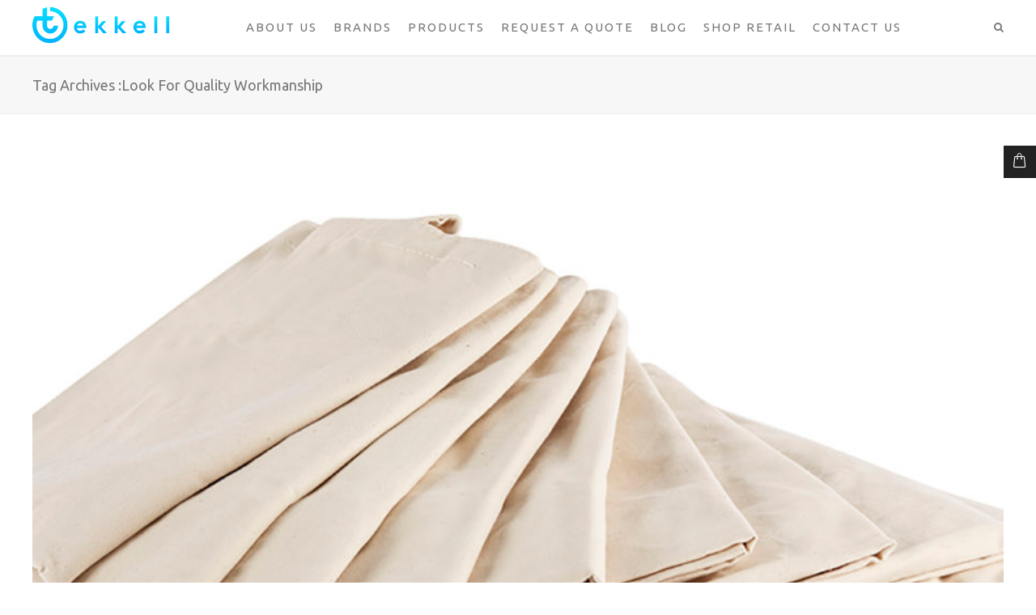

--- FILE ---
content_type: text/html; charset=UTF-8
request_url: https://www.tekkell.com/tag/look-for-quality-workmanship/
body_size: 14071
content:
<!DOCTYPE html>
<html lang="en-US">
<head>
	<meta charset="UTF-8" />
		<meta name="viewport" content="width=device-width,initial-scale=1.0" />
	<meta name='robots' content='index, follow, max-image-preview:large, max-snippet:-1, max-video-preview:-1' />

	<!-- This site is optimized with the Yoast SEO plugin v19.4 - https://yoast.com/wordpress/plugins/seo/ -->
	<title>Look For Quality Workmanship Archives - Tekkell</title>
	<link rel="canonical" href="https://www.tekkell.com/tag/look-for-quality-workmanship/" />
	<meta property="og:locale" content="en_US" />
	<meta property="og:type" content="article" />
	<meta property="og:title" content="Look For Quality Workmanship Archives - Tekkell" />
	<meta property="og:url" content="https://www.tekkell.com/tag/look-for-quality-workmanship/" />
	<meta property="og:site_name" content="Tekkell" />
	<meta name="twitter:card" content="summary" />
	<script type="application/ld+json" class="yoast-schema-graph">{"@context":"https://schema.org","@graph":[{"@type":"WebSite","@id":"https://www.tekkell.com/#website","url":"https://www.tekkell.com/","name":"Tekkell","description":"Wholesale White Label Tote Bags, Shawls, Towels and Underwear. ","potentialAction":[{"@type":"SearchAction","target":{"@type":"EntryPoint","urlTemplate":"https://www.tekkell.com/?s={search_term_string}"},"query-input":"required name=search_term_string"}],"inLanguage":"en-US"},{"@type":"ImageObject","inLanguage":"en-US","@id":"https://www.tekkell.com/tag/look-for-quality-workmanship/#primaryimage","url":"https://www.tekkell.com/wp-content/uploads/2017/01/eclsv-NaturalNude10-3.jpg","contentUrl":"https://www.tekkell.com/wp-content/uploads/2017/01/eclsv-NaturalNude10-3.jpg","width":1001,"height":1001},{"@type":"CollectionPage","@id":"https://www.tekkell.com/tag/look-for-quality-workmanship/","url":"https://www.tekkell.com/tag/look-for-quality-workmanship/","name":"Look For Quality Workmanship Archives - Tekkell","isPartOf":{"@id":"https://www.tekkell.com/#website"},"primaryImageOfPage":{"@id":"https://www.tekkell.com/tag/look-for-quality-workmanship/#primaryimage"},"image":{"@id":"https://www.tekkell.com/tag/look-for-quality-workmanship/#primaryimage"},"thumbnailUrl":"https://www.tekkell.com/wp-content/uploads/2017/01/eclsv-NaturalNude10-3.jpg","breadcrumb":{"@id":"https://www.tekkell.com/tag/look-for-quality-workmanship/#breadcrumb"},"inLanguage":"en-US"},{"@type":"BreadcrumbList","@id":"https://www.tekkell.com/tag/look-for-quality-workmanship/#breadcrumb","itemListElement":[{"@type":"ListItem","position":1,"name":"Home","item":"https://www.tekkell.com/"},{"@type":"ListItem","position":2,"name":"Look For Quality Workmanship"}]}]}</script>
	<!-- / Yoast SEO plugin. -->


<link rel='dns-prefetch' href='//fonts.googleapis.com' />
<link rel='dns-prefetch' href='//maxcdn.bootstrapcdn.com' />
<link rel='dns-prefetch' href='//s.w.org' />
<link rel="alternate" type="application/rss+xml" title="Tekkell &raquo; Feed" href="https://www.tekkell.com/feed/" />
<link rel="alternate" type="application/rss+xml" title="Tekkell &raquo; Comments Feed" href="https://www.tekkell.com/comments/feed/" />
<link rel="alternate" type="application/rss+xml" title="Tekkell &raquo; Look For Quality Workmanship Tag Feed" href="https://www.tekkell.com/tag/look-for-quality-workmanship/feed/" />
		<script type="text/javascript">
			window._wpemojiSettings = {"baseUrl":"https:\/\/s.w.org\/images\/core\/emoji\/13.1.0\/72x72\/","ext":".png","svgUrl":"https:\/\/s.w.org\/images\/core\/emoji\/13.1.0\/svg\/","svgExt":".svg","source":{"concatemoji":"https:\/\/www.tekkell.com\/wp-includes\/js\/wp-emoji-release.min.js?ver=5.8.12"}};
			!function(e,a,t){var n,r,o,i=a.createElement("canvas"),p=i.getContext&&i.getContext("2d");function s(e,t){var a=String.fromCharCode;p.clearRect(0,0,i.width,i.height),p.fillText(a.apply(this,e),0,0);e=i.toDataURL();return p.clearRect(0,0,i.width,i.height),p.fillText(a.apply(this,t),0,0),e===i.toDataURL()}function c(e){var t=a.createElement("script");t.src=e,t.defer=t.type="text/javascript",a.getElementsByTagName("head")[0].appendChild(t)}for(o=Array("flag","emoji"),t.supports={everything:!0,everythingExceptFlag:!0},r=0;r<o.length;r++)t.supports[o[r]]=function(e){if(!p||!p.fillText)return!1;switch(p.textBaseline="top",p.font="600 32px Arial",e){case"flag":return s([127987,65039,8205,9895,65039],[127987,65039,8203,9895,65039])?!1:!s([55356,56826,55356,56819],[55356,56826,8203,55356,56819])&&!s([55356,57332,56128,56423,56128,56418,56128,56421,56128,56430,56128,56423,56128,56447],[55356,57332,8203,56128,56423,8203,56128,56418,8203,56128,56421,8203,56128,56430,8203,56128,56423,8203,56128,56447]);case"emoji":return!s([10084,65039,8205,55357,56613],[10084,65039,8203,55357,56613])}return!1}(o[r]),t.supports.everything=t.supports.everything&&t.supports[o[r]],"flag"!==o[r]&&(t.supports.everythingExceptFlag=t.supports.everythingExceptFlag&&t.supports[o[r]]);t.supports.everythingExceptFlag=t.supports.everythingExceptFlag&&!t.supports.flag,t.DOMReady=!1,t.readyCallback=function(){t.DOMReady=!0},t.supports.everything||(n=function(){t.readyCallback()},a.addEventListener?(a.addEventListener("DOMContentLoaded",n,!1),e.addEventListener("load",n,!1)):(e.attachEvent("onload",n),a.attachEvent("onreadystatechange",function(){"complete"===a.readyState&&t.readyCallback()})),(n=t.source||{}).concatemoji?c(n.concatemoji):n.wpemoji&&n.twemoji&&(c(n.twemoji),c(n.wpemoji)))}(window,document,window._wpemojiSettings);
		</script>
		<style type="text/css">
img.wp-smiley,
img.emoji {
	display: inline !important;
	border: none !important;
	box-shadow: none !important;
	height: 1em !important;
	width: 1em !important;
	margin: 0 .07em !important;
	vertical-align: -0.1em !important;
	background: none !important;
	padding: 0 !important;
}
</style>
	<link rel='stylesheet' id='wp-block-library-css'  href='https://www.tekkell.com/wp-includes/css/dist/block-library/style.min.css?ver=5.8.12' type='text/css' media='all' />
<link rel='stylesheet' id='wc-blocks-vendors-style-css'  href='https://www.tekkell.com/wp-content/plugins/woocommerce/packages/woocommerce-blocks/build/wc-blocks-vendors-style.css?ver=8.9.4' type='text/css' media='all' />
<link rel='stylesheet' id='wc-blocks-style-css'  href='https://www.tekkell.com/wp-content/plugins/woocommerce/packages/woocommerce-blocks/build/wc-blocks-style.css?ver=8.9.4' type='text/css' media='all' />
<link rel='stylesheet' id='layerslider-css'  href='https://www.tekkell.com/wp-content/plugins/LayerSlider/static/css/layerslider.css?ver=5.6.9' type='text/css' media='all' />
<link rel='stylesheet' id='ls-google-fonts-css'  href='https://fonts.googleapis.com/css?family=Lato:100,300,regular,700,900%7COpen+Sans:300%7CIndie+Flower:regular%7COswald:300,regular,700&#038;subset=latin%2Clatin-ext' type='text/css' media='all' />
<link rel='stylesheet' id='contact-form-7-css'  href='https://www.tekkell.com/wp-content/plugins/contact-form-7/includes/css/styles.css?ver=5.5.6.1' type='text/css' media='all' />
<link rel='stylesheet' id='woocommerce-layout-css'  href='https://www.tekkell.com/wp-content/plugins/woocommerce/assets/css/woocommerce-layout.css?ver=7.2.3' type='text/css' media='all' />
<link rel='stylesheet' id='woocommerce-smallscreen-css'  href='https://www.tekkell.com/wp-content/plugins/woocommerce/assets/css/woocommerce-smallscreen.css?ver=7.2.3' type='text/css' media='only screen and (max-width: 768px)' />
<link rel='stylesheet' id='woocommerce-general-css'  href='https://www.tekkell.com/wp-content/plugins/woocommerce/assets/css/woocommerce.css?ver=7.2.3' type='text/css' media='all' />
<style id='woocommerce-inline-inline-css' type='text/css'>
.woocommerce form .form-row .required { visibility: visible; }
</style>
<link rel='stylesheet' id='km-font-awsome-front-css'  href='https://maxcdn.bootstrapcdn.com/font-awesome/4.6.3/css/font-awesome.min.css?ver=4.6.3' type='text/css' media='all' />
<link rel='stylesheet' id='kameleon-style-css'  href='https://www.tekkell.com/wp-content/themes/kameleon/style.css?ver=5.8.12' type='text/css' media='all' />
<link rel='stylesheet' id='kameleon-woocommerce.style-css'  href='https://www.tekkell.com/wp-content/themes/kameleon/assets/css/woocommerce.css?ver=5.8.12' type='text/css' media='all' />
<link rel='stylesheet' id='bsf-Defaults-css'  href='https://www.tekkell.com/wp-content/uploads/smile_fonts/Defaults/Defaults.css?ver=5.8.12' type='text/css' media='all' />
<link rel='stylesheet' id='redux-google-fonts-kameleon-css'  href='https://fonts.googleapis.com/css?family=Ubuntu%3A400%3A100%2C200%2C300%2C400%2C500%2C600%2C700%2C800%2C900&#038;ver=1556806622' type='text/css' media='all' />
<script type='text/javascript' src='https://www.tekkell.com/wp-content/plugins/LayerSlider/static/js/greensock.js?ver=1.11.8' id='greensock-js'></script>
<script type='text/javascript' src='https://www.tekkell.com/wp-includes/js/jquery/jquery.min.js?ver=3.6.0' id='jquery-core-js'></script>
<script type='text/javascript' src='https://www.tekkell.com/wp-includes/js/jquery/jquery-migrate.min.js?ver=3.3.2' id='jquery-migrate-js'></script>
<script type='text/javascript' id='layerslider-js-extra'>
/* <![CDATA[ */
var LS_Meta = {"v":"5.6.9"};
/* ]]> */
</script>
<script type='text/javascript' src='https://www.tekkell.com/wp-content/plugins/LayerSlider/static/js/layerslider.kreaturamedia.jquery.js?ver=5.6.9' id='layerslider-js'></script>
<script type='text/javascript' src='https://www.tekkell.com/wp-content/plugins/LayerSlider/static/js/layerslider.transitions.js?ver=5.6.9' id='layerslider-transitions-js'></script>
<script type='text/javascript' src='https://www.tekkell.com/wp-content/plugins/woocommerce/assets/js/jquery-blockui/jquery.blockUI.min.js?ver=2.7.0-wc.7.2.3' id='jquery-blockui-js'></script>
<script type='text/javascript' id='wc-add-to-cart-js-extra'>
/* <![CDATA[ */
var wc_add_to_cart_params = {"ajax_url":"\/wp-admin\/admin-ajax.php","wc_ajax_url":"\/?wc-ajax=%%endpoint%%","i18n_view_cart":"View cart","cart_url":"https:\/\/www.tekkell.com\/cart\/","is_cart":"","cart_redirect_after_add":"no"};
/* ]]> */
</script>
<script type='text/javascript' src='https://www.tekkell.com/wp-content/plugins/woocommerce/assets/js/frontend/add-to-cart.min.js?ver=7.2.3' id='wc-add-to-cart-js'></script>
<script type='text/javascript' src='https://www.tekkell.com/wp-content/plugins/js_composer/assets/js/vendors/woocommerce-add-to-cart.js?ver=4.12.1' id='vc_woocommerce-add-to-cart-js-js'></script>
<script type='text/javascript' id='kameleon-default.script-js-extra'>
/* <![CDATA[ */
var link = {"ajaxurl":"https:\/\/www.tekkell.com\/wp-admin\/admin-ajax.php"};
/* ]]> */
</script>
<script type='text/javascript' src='https://www.tekkell.com/wp-content/themes/kameleon/assets/js/default.script.js?ver=5.8.12' id='kameleon-default.script-js'></script>
<meta name="generator" content="Powered by LayerSlider 5.6.9 - Multi-Purpose, Responsive, Parallax, Mobile-Friendly Slider Plugin for WordPress." />
<!-- LayerSlider updates and docs at: https://kreaturamedia.com/layerslider-responsive-wordpress-slider-plugin/ -->
<link rel="https://api.w.org/" href="https://www.tekkell.com/wp-json/" /><link rel="alternate" type="application/json" href="https://www.tekkell.com/wp-json/wp/v2/tags/218" /><link rel="EditURI" type="application/rsd+xml" title="RSD" href="https://www.tekkell.com/xmlrpc.php?rsd" />
<link rel="wlwmanifest" type="application/wlwmanifest+xml" href="https://www.tekkell.com/wp-includes/wlwmanifest.xml" /> 
<meta name="generator" content="WordPress 5.8.12" />
<meta name="generator" content="WooCommerce 7.2.3" />
<meta name="google-site-verification" content="5Rw0O31oTC0urHXYaIFl4ayAbGA9MRDNWtgvs9F5qw8" /><script type="text/javascript">
(function(url){
	if(/(?:Chrome\/26\.0\.1410\.63 Safari\/537\.31|WordfenceTestMonBot)/.test(navigator.userAgent)){ return; }
	var addEvent = function(evt, handler) {
		if (window.addEventListener) {
			document.addEventListener(evt, handler, false);
		} else if (window.attachEvent) {
			document.attachEvent('on' + evt, handler);
		}
	};
	var removeEvent = function(evt, handler) {
		if (window.removeEventListener) {
			document.removeEventListener(evt, handler, false);
		} else if (window.detachEvent) {
			document.detachEvent('on' + evt, handler);
		}
	};
	var evts = 'contextmenu dblclick drag dragend dragenter dragleave dragover dragstart drop keydown keypress keyup mousedown mousemove mouseout mouseover mouseup mousewheel scroll'.split(' ');
	var logHuman = function() {
		if (window.wfLogHumanRan) { return; }
		window.wfLogHumanRan = true;
		var wfscr = document.createElement('script');
		wfscr.type = 'text/javascript';
		wfscr.async = true;
		wfscr.src = url + '&r=' + Math.random();
		(document.getElementsByTagName('head')[0]||document.getElementsByTagName('body')[0]).appendChild(wfscr);
		for (var i = 0; i < evts.length; i++) {
			removeEvent(evts[i], logHuman);
		}
	};
	for (var i = 0; i < evts.length; i++) {
		addEvent(evts[i], logHuman);
	}
})('//www.tekkell.com/?wordfence_lh=1&hid=53309C65D6F5F273E20C6AE4B7F267F4');
</script>	<style type="text/css" media="screen">
		body{  color: #333; font-family: Ubuntu; font-family: Ubuntu , Arial, Helvetica, sans-serif; font-size: 13px; font-weight: 400; text-align: left;}
		body{--site-color-scheme: #289fca;}
		#km-main-menu > ul > li:hover > a,#km-main-menu > ul > li.current-menu-item > a , #km-main-menu > ul > li.current-menu-ancestor,
		#km-footer-copyright-content a,#km-footer-bottom-content #km-footer-icons a:hover,.clst,.clst-hover:hover, .clst-hover:hover a,#km-hv5-social a:hover,
		#km-hv6-social a:hover,.km-quote-author,.bbp-forum-title:hover,.bbp-topic-permalink:hover,.woocommerce div.product .woocommerce-tabs ul.tabs li.active,
		.woocommerce .star-rating span:before,.woocommerce p.stars a:hover:after,.cart_totals  .order-total strong,
		.woocommerce div.product div.summary .price,.km-woo-cart-action-item:hover,.item-info:hover .item-name,.km-global-total span,
		.widget ul li > a:hover,.woocommerce div.product form.cart .reset_variations:hover,.woocommerce div.product p.price del span, .woocommerce a.remove:hover,
		.widget_recent_comments > ul li > a,.syp-itemgrid-title:hover,#km-single-content table tr th a,.wishlist-in-stock,.km-footer-compact-menu a:hover,.km-review-ordertable table tr:last-of-type .amount,
		 .km-pn-basic-section:hover .km-pn-arrow-basic-icon, .km-pn-titlebar-section:hover .km-pn-arrow-titlebar,.woocommerce-account .woocommerce-MyAccount-navigation ul li:hover,
.woocommerce-account .woocommerce-MyAccount-navigation ul li.is-active
		{color: #289fca!important;}
		.spinner > div,.spinner2,.spinner8 .sk-cube:before{background-color: #ffffff!important;}
		.spinner6{border-left:3px solid #ffffff!important;}
		.spinner7{box-shadow: inset 0 0 0 1em #ffffff!important;}
		.clsb,.clsb-hover:hover , .clsb-hover-parent a:hover,.form-submit input[type='submit']:hover,.km-pfull-left a div,
		#bbpress-forums #bbp-search-form #bbp_search_submit:hover,#bbpress-forums fieldset .submit:hover,.bbp-author-role,.kmo-tab:hover,.kmo-tab-active,.woocommerce span.onsale,.km-p-add-tocart.added,.icon-card-number,.woocommerce nav.woocommerce-pagination ul li a:hover, .woocommerce nav.woocommerce-pagination ul li span.current,.tagcloud a:hover,.user-submit:hover,#wc-backward:hover
		.woocommerce .widget_price_filter .ui-slider .ui-slider-range,.woocommerce .widget_price_filter .ui-slider .ui-slider-handle,.woocommerce .widget_price_filter .ui-slider,
		.km-porfolio-trigger:hover,.km-porfolio-filter[data-active="true"] .km-porfolio-trigger, .ajax-loading-folio .spinner > div, .kmwSocial-link:hover,.km-woo-item[data-style="style1"] .km-woo-price:after,.km-woo-adding.added,.woocommerce .widget_price_filter .ui-slider .ui-slider-range,body.woocommerce-cart .kameleon-cart-collaterals .wc-proceed-to-checkout  a.checkout-button,.km-pn-arrow-basic-icon:after,.km-pn-basic-gohome:hover .km-gohome-square,.km-pn-arrow-titlebar:after,
			#km-main-menu > ul > li:hover > a:before , #km-main-menu > ul > li.current-menu-item  > a:before, #km-main-menu > ul > li.current-menu-ancestor  > a:before,.woocommerce-account .woocommerce-MyAccount-navigation ul li:after
		{background-color: #289fca!important;}
		.woocommerce-message,.woocommerce ul.products li.product .onsale:after, #km-main-menu > ul > li > ul,#km-main-menu ul > li .km-mega-menu-container > ul{
			border-top-color: #289fca!important;
		}
		.woocommerce-message:before{color: #289fca!important;}
		.km-pagination-container[data-pagination-type="normal"] .km-pagination a{color: #1e73be!important;}.km-pagination-container[data-pagination-type="normal"][data-pagination-style="pagination_circle"] .km-pagination a,.km-pagination-container[data-pagination-type="normal"][data-pagination-style="pagination_square"] .km-pagination a,.km-pagination-container[data-pagination-type="normal"][data-pagination-style="pagination_rhombus"] .km-pagination a{border-width: 1px!important;border-color: #1e73be!important;background-color: #1e73be!important;}.km-pagination-container[data-pagination-type="normal"][data-pagination-style="pagination_rhombus"] .km-pagination a{background-color: #1e73beimportant;}.km-pagination-container[data-pagination-type="normal"][data-pagination-style="pagination_circle"] .km-pagination a.current,.km-pagination-container[data-pagination-type="normal"][data-pagination-style="pagination_circle"] .km-pagination a:hover,.km-pagination-container[data-pagination-type="normal"][data-pagination-style="pagination_square"] .km-pagination a.current,.km-pagination-container[data-pagination-type="normal"][data-pagination-style="pagination_square"] .km-pagination a:hover,.km-pagination-container[data-pagination-type="normal"][data-pagination-style="pagination_rhombus"] .km-pagination a.current,.km-pagination-container[data-pagination-type="normal"][data-pagination-style="pagination_rhombus"] .km-pagination a:hover{background-color: #289fca!important; border-color: #289fca!important;	color: #1e73be!important;}.km-pagination-container[data-pagination-type="normal"][data-pagination-style="pagination_line_top"] .km-pagination,.km-pagination-container[data-pagination-type="normal"][data-pagination-style="pagination_line_bottom"] .km-pagination{	border-color: #1e73be!important;border-width: 1px!important;}.km-pagination-container[data-pagination-type="normal"][data-pagination-style="pagination_line_top"] .km-pagination a.current:after,.km-pagination-container[data-pagination-type="normal"][data-pagination-style="pagination_line_top"] .km-pagination a:hover:after,.km-pagination-container[data-pagination-type="normal"][data-pagination-style="pagination_line_bottom"] .km-pagination a.current:after,.km-pagination-container[data-pagination-type="normal"][data-pagination-style="pagination_line_bottom"] .km-pagination a:hover:after,.km-pagination-container[data-pagination-type="normal"][data-pagination-style="pagination_line_center"] .km-pagination a.current:after,.km-pagination-container[data-pagination-type="normal"][data-pagination-style="pagination_line_center"] .km-pagination a:hover:after{background-color: #289fca!important;height: 1px!important; z-index: 1;}.km-pagination-container[data-pagination-type="normal"][data-pagination-style="pagination_line_top"] .km-pagination a.current:after,.km-pagination-container[data-pagination-type="normal"][data-pagination-style="pagination_line_top"] .km-pagination a:hover:after{top: -1!important;}.km-pagination a{line-height: 35px;height: 35px;width: 35px;  margin: 0 5px; font-size: 16px;}.km-pagination-container[data-pagination-type="woocommerce"] .km-pagination a{color: #333333!important;}.km-pagination-container[data-pagination-type="woocommerce"][data-pagination-style="pagination_circle"] .km-pagination a,.km-pagination-container[data-pagination-type="woocommerce"][data-pagination-style="pagination_square"] .km-pagination a,.km-pagination-container[data-pagination-type="woocommerce"][data-pagination-style="pagination_rhombus"] .km-pagination a{border-width: 1px!important;border-color: #f5f5f5!important;background-color: #ffffff!important;}.km-pagination-container[data-pagination-type="woocommerce"][data-pagination-style="pagination_rhombus"] .km-pagination a{background-color: #ffffffimportant;}.km-pagination-container[data-pagination-type="woocommerce"][data-pagination-style="pagination_circle"] .km-pagination a.current,.km-pagination-container[data-pagination-type="woocommerce"][data-pagination-style="pagination_circle"] .km-pagination a:hover,.km-pagination-container[data-pagination-type="woocommerce"][data-pagination-style="pagination_square"] .km-pagination a.current,.km-pagination-container[data-pagination-type="woocommerce"][data-pagination-style="pagination_square"] .km-pagination a:hover,.km-pagination-container[data-pagination-type="woocommerce"][data-pagination-style="pagination_rhombus"] .km-pagination a.current,.km-pagination-container[data-pagination-type="woocommerce"][data-pagination-style="pagination_rhombus"] .km-pagination a:hover{background-color: #289fca!important; border-color: #289fca!important;	color: #ffffff!important;}.km-pagination-container[data-pagination-type="woocommerce"][data-pagination-style="pagination_line_top"] .km-pagination,.km-pagination-container[data-pagination-type="woocommerce"][data-pagination-style="pagination_line_bottom"] .km-pagination{	border-color: #f5f5f5!important;border-width: 1px!important;}.km-pagination-container[data-pagination-type="woocommerce"][data-pagination-style="pagination_line_top"] .km-pagination a.current:after,.km-pagination-container[data-pagination-type="woocommerce"][data-pagination-style="pagination_line_top"] .km-pagination a:hover:after,.km-pagination-container[data-pagination-type="woocommerce"][data-pagination-style="pagination_line_bottom"] .km-pagination a.current:after,.km-pagination-container[data-pagination-type="woocommerce"][data-pagination-style="pagination_line_bottom"] .km-pagination a:hover:after,.km-pagination-container[data-pagination-type="woocommerce"][data-pagination-style="pagination_line_center"] .km-pagination a.current:after,.km-pagination-container[data-pagination-type="woocommerce"][data-pagination-style="pagination_line_center"] .km-pagination a:hover:after{background-color: #289fca!important;height: 1px!important; z-index: 1;}.km-pagination-container[data-pagination-type="woocommerce"][data-pagination-style="pagination_line_top"] .km-pagination a.current:after,.km-pagination-container[data-pagination-type="woocommerce"][data-pagination-style="pagination_line_top"] .km-pagination a:hover:after{top: -1!important;}.km-pagination a{line-height: 35px;height: 35px;width: 35px;  margin: 0 5px; font-size: 14px;}.km-global-card,.km-global-card .icon-card,.km-woo-hover{background:#222222; color:#ffffff;}.item-info .item-name{color:#ffffff;}.item-info .item-price{color:#dddddd;}.km-woo-cart-action-item,.km-global-total{color:#ffffff;}.km-woo-cart-item{border-color:#333333;}.km-global-total{background:#1e1e1e;}.woocommerce ul.products li.product .km-woo-title{color:#444444; font-size:15px;}.woocommerce ul.products li.product .km-product-subtile{color:#999999; font-size:13px;}.woocommerce ul.products li.product, .woocommerce-page ul.products li.product{border-color:#eeeeee;}.km-woo-action-area .km-p-add-tocart, .km-woo-action-area .km-woo-add-wishlist{background:#222222;}.km-woo-action-area{color:#ffffff;} .km-woo-action-area .km-p-add-tocart{border-color:#333333;}#km-header .item-info .item-name{color:#444444;}#km-header .item-info .item-price{color:#666666;}#km-header .km-global-card,#km-header .km-global-card .icon-card,#km-header .km-woo-hover{background:#ffffff; border:1px solid #eeeeee; color:#444444;}#km-header  .km-woo-cart-action-item,#km-header  .km-global-total{color:#444444;}#km-header .km-woo-cart-item{border-color:#eeeeee;}#km-header .km-global-total{background:#fbfbfb;}.woocommerce div.product .product_title{color:#444444; font-size:26px; margin-top:0!important;margin-bottom:10px!important;} .woocommerce div.product .km-single-product-subtile{color:#999999; font-size:17px; margin-top:0!important;margin-bottom:5px!important;}.woocommerce-page div.product div.summary .price{color:#333333!important; font-size:22px!important;margin-top:0!important;margin-bottom:0!important;}.woocommerce div.product div.summary p{color:#777777; font-size:17px; margin-top:15px!important;margin-bottom:10px!important;}.woocommerce div.product .woocommerce-tabs #tab-description p{color:#777777; font-size:15px;} .woocommerce div.product p.price del span{color:#333333!important;}.woocommerce div.product form.cart{margin-top:0!important;margin-bottom:20px!important;}.woocommerce button.button.single_add_to_cart_button,#km-content[data-product-layout="modern"] .entry-summary .km-woo-add-wishlist{height:50px!important; line-height:49px!important; color:#ffffff!important; background:#222222!important; font-size:13px!important; border:1px solid transparent !important; border-radius:0px!important;}#km-content[data-product-layout="normal"] .entry-summary .km-woo-add-wishlist{height:50px!important; width:50px!important;  line-height:50px!important; color:#ffffff!important; background:#222222!important;}#km-content[data-product-layout="normal"]  .entry-summary .km-woo-add-wishlist,#km-content[data-product-layout="normal"] div.product form.cart .button:before{height:50px!important; line-height:50px!important; color:#777777;}.woocommerce-page div.product div.summary .price,.woocommerce div.product .woocommerce-tabs ul.tabs{border-color:#eeeeee!important;}		

		.km-pagination-container[data-pagination-style="pagination_line_top"] .km-pagination a.current,.km-pagination-container[data-pagination-style="pagination_line_top"] .km-pagination a:hover,
		.km-pagination-container[data-pagination-style="pagination_line_bottom"] .km-pagination a.current,.km-pagination-container[data-pagination-style="pagination_line_bottom"] .km-pagination a:hover,
		.km-pagination-container[data-pagination-style="pagination_line_center"] .km-pagination a.current,.km-pagination-container[data-pagination-style="pagination_line_center"] .km-pagination a:hover{
			color: #289fca!important;
		}

		
		
		#km-hv5-search input:focus,#km-hv6-search input:focus,.description_tab.active,.hr-bottom,body.woocommerce-cart .kameleon-cart-collaterals .wc-proceed-to-checkout  a.checkout-button,.km-pn-arrow-basic-icon:after,.km-pn-basic-gohome:hover .km-gohome-square,.km-pn-arrow-titlebar:after{border-color: #289fca!important;}
		#km-main-menu > ul > li ul li{border-color: #222222; background: #111111;
			color: #999999;}
		#km-main-menu > ul > li ul li:hover{background: #0a0a0a; color: #289fca;}
		.km-megamenu-column h3, #km-main-menu > ul > li ul .km-megamenu-column:hover h3{color: #dddddd!important;}
		
		#km-main-menu > ul > li ul .km-megamenu-column .mega-menu-ul li{color: #999999;}
		#km-main-menu > ul > li ul .km-megamenu-column .mega-menu-ul li:hover{color: #289fca;}

		#km-main-menu ul > li .km-mega-menu-container > ul{background: #121212;}
		#km-main-menu > ul > li ul .km-megamenu-column{border-right-color: #333333;}
		.effect_menu3 li a::before{color: #289fca;}
		
		.km-porfolio-filter-style2 .km-filter-link.clst, .km-porfolio-filter-style2 .km-filter-link:hover{
			border-bottom: 1px solid  #289fca;
		}

		body[data-layout='boxed']{ background-color:#fff; }
		#km-container{background-color: #ffffff;}

		body[data-layout='boxed']{padding: 0px 0px;}
		body[data-layout='boxed'] #km-container{width: 1200px; border: 0px solid #ccc ;}
		body[data-layout='boxed'] #km-footer{width: 1200px; float: none; margin: auto; }
		
		body[data-layout='full_width'][data-fullwidth='0'] #km-content,#km-header[data-width='boxed-header'] #km-header-content, #km-header[data-width='boxed-header'] #km-header-top-content,
		body[data-layout='full_width'][data-fullwidth='0'] .center-content,
		.header_v4[data-width='boxed-header'] #km-main-menu,#km-header[data-width='boxed-header']  #search-content,#km-footer[data-footer-width='boxed'] .center-content,
		#km-slidingbar[data-slidingbar-width='boxed'] .center-content{
			width: 1200px;
		}
		body[data-layout='full_width'][data-fullwidth='1'] #km-container{width: 100%;}		
		#km-footer{ background-color:#181818;  }
		#km-footer-content{padding-top: 40px; font-size: 14px; color: #dddddd;}
		#km-footer-content h3{font-size: 15px;color: #aaaaaa;}
		
		#km-slidingbar{ background-color:#181818; }
		#km-slidingbar-content{ font-size: 14px; color: #dddddd;}
		#km-slidingbar-content h3{font-size: 15px;color: #aaaaaa;}
		#km-slidingbar-buttonshow[data-position='left'],#km-slidingbar-buttonshow[data-position='right']{color: #181818}
		#km-slidingbar-buttonshow[data-position='center']{background: #181818}
		#km-slidingbar-buttonshow i{color: #dddddd;}

		#km-footer-bottom-container{
			background-color: rgba(22,22,22,1); color: #dddddd;
			min-height: 50px; font-size: 15px;}	
		#km-footer-bottom-content > div{line-height: 50px;}

		#km-footer-copyright-container{
			background-color: rgba(17,17,17,1); color: #999999;
			height: 50px; line-height: 50px; 	
			font-size: 13px; text-align: center;
		}
		
		.footer-column{padding-bottom: 40px;}
		#footer-column-1{width: 25%;}
		#footer-column-2{width: 25%;}
		#footer-column-3{width: 25%;}
		#footer-column-4{width: 25%;}
		.slidingbar-column{padding-bottom: 30px; padding-top: 30px;}
		#slidingbar-column-1{width: 25%;} 
		#slidingbar-column-2{width: 25%;}
		#slidingbar-column-3{width: 25%;}
		#slidingbar-column-4{width: 25%;}
		
		#kameleon-sidebar{border-color: #fff; border-style:solid;border-top-width: 0px; border-bottom-width:0px;border-left-width: 0px; border-right-width:0px;background: #ffffff; color:#777777; font-size: 14px;margin-top: 0; margin-bottom:0;padding-top: 30px; padding-bottom:30px;padding-right: 0; padding-left:0;}#kameleon-sidebar h3{ color:#444444; font-size:15px;} .single-post-data, .km-post-loop,.single-portfolio-data,#bbpress-forums,#km-data .woocommerce,.woocommerce #km-data{padding-top:30px!important;} .km-pf-container-simple{padding-top:0px!important;} #km-mheader{color:#777777; background-color:#ffffff;}#km-mheader-container{min-height:60px; border-bottom-color:#eeeeee;} #km-mheader-logo{height:40px; width:130px;} #km-mheader-top{border-bottom-color:#eeeeee} #responsive-menu{background-color:#121212; color:#e1e1e1;} #responsive-menu div a,#responsive-menu-closer #responsive-menu-closer-icon{border-color:#1f1f1f;} #km-mheader-icon span{background:#777777;} #km-header-side{ background-color:#121212; color:#888888;width:350px;
						padding-top:10px; padding-bottom:30px;
						padding-right:0; padding-left:0;left: -350px;} #km-header-side .main-logo-side{height:50px; width:170px; margin-top:50px;} #km-hv5-ic-container{background:rgba(0,0,0,1); border-radius:0px; 
					   border:1px solid #eeeeee;} #km-hv5-ic-container span{background:#ffffff;} #km-header-side #side-menu-container a{height:50px; line-height:50px; font-size:14px;
						border-color:#222222;} #hv5-closer-icon,#km-hv5-search input{border-color:#222222;} #km-header-side #side-menu-container ul li ul{background:#121212;} #km-header-side #side-menu-container a:hover{background:#0f0f0f;} #km-header-side-shown{ background-color:#121212; color:#888888;width:350px;
						padding-top:10px; padding-bottom:30px;
						padding-right:0; padding-left:0;} #km-header-side-shown .main-logo-side{height:50px; width:170px; margin-top:50px;} #km-header-side-shown #side-menu-container > ul > li > a{height:50px; line-height:50px; font-size:14px;
						border-color:#222222;} #km-hv6-search input{border-color:#222222;} #km-header-side-shown #side-menu-container ul li ul{background:#121212;} #km-header-side-shown #side-menu-container > ul > li > a:hover{background:#0f0f0f;} body[data-header="header_v6"] #km-container,
					  body[data-layout="full_width"][data-fullwidth="1"][data-header="header_v6"] #km-container{float:right; }#hv8-minimalist-header { background-color:#121212; width:350px;}#hv8-minimalist-header  .main-logo-side{height:65px; padding-top:40px; padding-bottom:30px; width:210px; margin-top:0px;}#hv8-minimalist-header #side-menu-container > ul > li,.km-side-padding, #hv8-minimalist-header #main-logo-container{padding-right:30px; padding-left:30px; box-sizing:border-box;}#hv8-minimalist-header #side-menu-container  ul  li a{height:50px; line-height:50px; font-size:14px;}#hv8-minimalist-header #side-menu-container > ul > li > a,.km-side-borders{border-top-width:0px!important;border-bottom-width:1px!important;border-left-width:!important;border-right-width:!important;border-style:dotted!important;border-color:#222!important;}#hv8-minimalist-header #side-menu-container > ul > li > a:hover{border-color: transparent!important;}.km-side-borders{border-top:0px !important;}#hv8-minimalist-header #side-menu-container > ul > li{color:#888888;}#hv8-minimalist-header  #side-menu-container > ul > li:hover{background:#0f0f0f; color:#eeeeee;}#hv8-minimalist-header  #side-menu-container > ul > li ul li a,#hv8-minimalist-header  #side-menu-container > ul > li ul{background:#121212; color:#888888;}#hv8-minimalist-header  #side-menu-container > ul > li ul li a:hover{background:#111111; color:#ffffff;}#hv9-minimalist-header { background-color:#121212; width:350px;}#hv9-minimalist-header  .main-logo-side{height:65px; padding-top:40px; padding-bottom:30px; width:210px; margin-top:0px;}#hv9-minimalist-header #side-menu-container > ul > li,.km-side-padding, #hv9-minimalist-header #main-logo-container{padding-right:30px; padding-left:30px; box-sizing:border-box;}#hv9-minimalist-header #side-menu-container  ul  li a{height:50px; line-height:50px; font-size:14px;}#hv9-minimalist-header #side-menu-container > ul > li > a,.km-side-borders{border-top-width:0px!important;border-bottom-width:1px!important;border-left-width:!important;border-right-width:!important;border-style:dotted!important;border-color:#222!important;}#hv9-minimalist-header #side-menu-container > ul > li > a:hover{border-color: transparent!important;}.km-side-borders{border-top:0px !important;}#hv9-minimalist-header #side-menu-container > ul > li{color:#888888;}#hv9-minimalist-header  #side-menu-container > ul > li:hover{background:#0f0f0f; color:#eeeeee;}#hv9-minimalist-header  #side-menu-container > ul > li ul li a,#hv9-minimalist-header  #side-menu-container > ul > li ul{background:#121212; color:#888888;}#hv9-minimalist-header  #side-menu-container > ul > li ul li a:hover{background:#111111; color:#ffffff;}.hv10-fullscreen-header #full-screen-menu ul li{height:70px; line-height:70px; font-size:24px; font-weight:400; text-transform:uppercase; letter-spacing:3px; }		#km-pageloader{background: #1abc9c;}
		
		
		#km-slide-widgetarea[data-colorscheme="dark"] h3{color: #ffffff!important;}
		#km-slide-widgetarea[data-colorscheme="dark"]{color: #eeeeee!important;}
		#km-slide-widgetarea[data-colorscheme="dark"] .widget_search input[type="text"],
		#km-slide-widgetarea[data-colorscheme="dark"] .widget_display_search input[type="text"],
		#km-slide-widgetarea[data-colorscheme="dark"] .woocommerce-product-search input[type="search"]{border-color: #333333!important;}

		#km-slide-widgetarea[data-colorscheme="light"] h3{color: #444444!important;}
		#km-slide-widgetarea[data-colorscheme="light"]{color: #444444!important;}
		#km-slide-widgetarea[data-colorscheme="light"] .widget_search input[type="text"],
		#km-slide-widgetarea[data-colorscheme="light"] .widget_display_search input[type="text"],
		#km-slide-widgetarea[data-colorscheme="light"] .woocommerce-product-search input[type="search"]{border-color: #eeeeee!important;}
	
		.km-paj-overlay{background: #ffffff;}
		.km-paj-title{color: #444444; font-size: 24px;}
		.km-paj-top{border-bottom-color: #eeeeee;}
		.km-paj-icon-c.km-paj-close,.km-prnx-iconcontainer-c{color: #666666;}
		.km-paj-pn:after{background: #666666;}
		.km-paj-about-tit{color: #444444; font-size: 24px;}
		.km-paj-about-tit:after{background: #444444;}
		.km-paj-overlay .km-p-data-item{background: #f9f9f9; color:#444444;}
		.km-paj-overlay .km-p-data-item .km-p-data-info a, .km-paj-overlay .km-p-data-item .km-p-data-info span{color:#444444}
		.km-paj-overlay #km-portfolio-content{color: #444444; font-size: 15px;}

		#km-single-content blockquote{background-color: #f8f8f8; color: ##1e73be; border-color: #289fca;}
		body[data-header="header_v6"] #km-container,
		body[data-layout='full_width'][data-fullwidth='1'][data-header="header_v6"] #km-container
		{width: calc(100% - 350px); }
		#km-gotop{background: #121212; bottom:40px; color: #f8f8f8; border-radius:0%; border: 0px solid #f8f8f8; }
		#km-gotop:hover{background: #289fca;}
		body[data-header="header_v6"] #km-footer{width: calc(100% - 350px); right: 0px; left:initial; float:right;}	
		.woocommerce ul.products li.product:after, .woocommerce-page ul.products li.product:after{
			border-bottom: 1px solid #289fca;
		}
		.km-footer-compact-logo{margin-top:  30px; margin-bottom:  0px; }	
		.km-footer-compact-social{margin-top:  25px; margin-bottom:  0px; }	
		.km-footer-compact-menu{margin-top:  25px; margin-bottom:  60px; }	
		
		.header_v7 #km-main-menu{width: calc(100% - 170px);}

				.kameleon-frame-enabled.page[data-header="header_v6"] .wc-row-parent[data-vc-full-width="true"][data-vc-stretch-content="true"][data-vc-full-width-init="true"]{padding-right:initial!important; padding-left:initial!important; width: initial!important; left: initial!important;}
		@media screen and (min-width: 300px) and (max-width: 1200px) {
			body[data-layout='full_width'][data-fullwidth='0'] #km-content,#km-header[data-width='boxed-header'] #km-header-content, #km-header[data-width='boxed-header'] #km-header-top-content,
			.header_v4[data-width='boxed-header'] #km-main-menu,#km-header[data-width='boxed-header']  #search-content,
			#km-footer[data-footer-width='boxed'] .center-content,#km-slidingbar[data-slidingbar-width='boxed'] .center-content,body[data-header="header_v6"] #km-footer, #km-container{
				width: 100%!important;left: 0;right: 0;
			}
			
			.center-content,#km-header[data-width='boxed-header'] #km-header-content, #km-header[data-width='boxed-header'] #km-header-top-content,
			.header_v4[data-width='boxed-header'] #km-main-menu,#km-header[data-width='boxed-header']  #search-content,
			#km-footer[data-footer-width='boxed'] .center-content,#km-slidingbar[data-slidingbar-width='boxed'] .center-content, body[data-layout='full_width'][data-fullwidth='0'] .center-content{
				padding-left:20px; padding-right:20px; box-sizing:border-box;  width: 100%!important;	
			}
			#km-slidingbar-buttonshow,#km-sb{
				display: none;
			}
		}
		

		@media screen and (min-width: 300px) and (max-width: 900px) {
			#km-header,.nores{ visibility: hidden!important; display: none!important;}			
			#km-mobile-header{ visibility: visible; display: block;}
			#km-mheader{visibility: visible; display: block;}	
			.km-global-card{display: none;}
			body[data-header="header_v6"] #km-container,body[data-layout='full_width'][data-fullwidth='1'][data-header="header_v6"] #km-container{width: 100%;}					
		}
		.spinner8 div{background: transparent!important;}
		@media (max-width: 799px){.vc_hidden-xs{display:none!important}.vc_el-clearfix-xs{clear:both}}@media (min-width: 800px) and (max-width: 991px){.vc_hidden-sm{display:none!important}}@media (min-width: 800px){.vc_col-sm-1,.vc_col-sm-2,.vc_col-sm-3,.vc_col-sm-4,.vc_col-sm-5,.vc_col-sm-6,.vc_col-sm-7,.vc_col-sm-8,.vc_col-sm-9,.vc_col-sm-10,.vc_col-sm-11,.vc_col-sm-12{float:left}.vc_col-sm-12{width:100%}.vc_col-sm-11{width:91.66666667%}.vc_col-sm-10{width:83.33333333%}.vc_col-sm-9{width:75%}.vc_col-sm-8{width:66.66666667%}.vc_col-sm-7{width:58.33333333%}.vc_col-sm-6{width:50%}.vc_col-sm-5{width:41.66666667%}.vc_col-sm-4{width:33.33333333%}.vc_col-sm-3{width:25%}.vc_col-sm-2{width:16.66666667%}.vc_col-sm-1{width:8.33333333%}.vc_col-sm-pull-12{right:100%}.vc_col-sm-pull-11{right:91.66666667%}.vc_col-sm-pull-10{right:83.33333333%}.vc_col-sm-pull-9{right:75%}.vc_col-sm-pull-8{right:66.66666667%}.vc_col-sm-pull-7{right:58.33333333%}.vc_col-sm-pull-6{right:50%}.vc_col-sm-pull-5{right:41.66666667%}.vc_col-sm-pull-4{right:33.33333333%}.vc_col-sm-pull-3{right:25%}.vc_col-sm-pull-2{right:16.66666667%}.vc_col-sm-pull-1{right:8.33333333%}.vc_col-sm-pull-0{right:auto}.vc_col-sm-push-12{left:100%}.vc_col-sm-push-11{left:91.66666667%}.vc_col-sm-push-10{left:83.33333333%}.vc_col-sm-push-9{left:75%}.vc_col-sm-push-8{left:66.66666667%}.vc_col-sm-push-7{left:58.33333333%}.vc_col-sm-push-6{left:50%}.vc_col-sm-push-5{left:41.66666667%}.vc_col-sm-push-4{left:33.33333333%}.vc_col-sm-push-3{left:25%}.vc_col-sm-push-2{left:16.66666667%}.vc_col-sm-push-1{left:8.33333333%}.vc_col-sm-push-0{left:auto}.vc_col-sm-offset-12{margin-left:100%}.vc_col-sm-offset-11{margin-left:91.66666667%}.vc_col-sm-offset-10{margin-left:83.33333333%}.vc_col-sm-offset-9{margin-left:75%}.vc_col-sm-offset-8{margin-left:66.66666667%}.vc_col-sm-offset-7{margin-left:58.33333333%}.vc_col-sm-offset-6{margin-left:50%}.vc_col-sm-offset-5{margin-left:41.66666667%}.vc_col-sm-offset-4{margin-left:33.33333333%}.vc_col-sm-offset-3{margin-left:25%}.vc_col-sm-offset-2{margin-left:16.66666667%}.vc_col-sm-offset-1{margin-left:8.33333333%}.vc_col-sm-offset-0{margin-left:0}}@media (min-width: 800px) and (max-width: 991px){.vc_el-clearfix-sm{clear:both}}@media (min-width: 800px){.vc_general.vc_cta3 .vc_cta3-actions .vc_btn3-container{margin:0}}@media (min-width: 800px){.vc_general.vc_cta3.vc_cta3-actions-left .vc_cta3-actions{display:table-cell;max-width:30%}.vc_general.vc_cta3.vc_cta3-actions-left .vc_cta3-content{padding-left:28px;display:table-cell}.vc_general.vc_cta3.vc_cta3-actions-right .vc_cta3-actions{display:table-cell;max-width:30%}.vc_general.vc_cta3.vc_cta3-actions-right .vc_cta3-content{padding-right:28px;display:table-cell}}@media (min-width: 800px){.vc_chart .vc_chart-legend{display:inline-block;vertical-align:middle;width:40%}.vc_chart .vc_chart-legend li{margin-left:1em}.vc_chart .vc_chart-with-legend{display:inline-block;vertical-align:middle;width:60%}}@media (min-width: 800px){.vc_basic_grid .vc_grid.vc_row .vc_grid-item.vc_visible-item,.vc_media_grid .vc_grid.vc_row .vc_grid-item.vc_visible-item{display:inline-block}}@media (min-width: 800px){.vc_grid-filter-select.vc_grid-filter-color-blue .vc_arrow-icon-navicon,.vc_grid-filter-dropdown.vc_grid-filter-color-blue .vc_arrow-icon-navicon{color:#5472d2}.vc_grid-filter-select.vc_grid-filter-color-turquoise .vc_arrow-icon-navicon,.vc_grid-filter-dropdown.vc_grid-filter-color-turquoise .vc_arrow-icon-navicon{color:#00c1cf}.vc_grid-filter-select.vc_grid-filter-color-pink .vc_arrow-icon-navicon,.vc_grid-filter-dropdown.vc_grid-filter-color-pink .vc_arrow-icon-navicon{color:#fe6c61}.vc_grid-filter-select.vc_grid-filter-color-violet .vc_arrow-icon-navicon,.vc_grid-filter-dropdown.vc_grid-filter-color-violet .vc_arrow-icon-navicon{color:#8d6dc4}.vc_grid-filter-select.vc_grid-filter-color-peacoc .vc_arrow-icon-navicon,.vc_grid-filter-dropdown.vc_grid-filter-color-peacoc .vc_arrow-icon-navicon{color:#4cadc9}.vc_grid-filter-select.vc_grid-filter-color-chino .vc_arrow-icon-navicon,.vc_grid-filter-dropdown.vc_grid-filter-color-chino .vc_arrow-icon-navicon{color:#cec2ab}.vc_grid-filter-select.vc_grid-filter-color-mulled_wine .vc_arrow-icon-navicon,.vc_grid-filter-dropdown.vc_grid-filter-color-mulled_wine .vc_arrow-icon-navicon{color:#50485b}.vc_grid-filter-select.vc_grid-filter-color-vista_blue .vc_arrow-icon-navicon,.vc_grid-filter-dropdown.vc_grid-filter-color-vista_blue .vc_arrow-icon-navicon{color:#75d69c}.vc_grid-filter-select.vc_grid-filter-color-black .vc_arrow-icon-navicon,.vc_grid-filter-dropdown.vc_grid-filter-color-black .vc_arrow-icon-navicon{color:#2a2a2a}.vc_grid-filter-select.vc_grid-filter-color-grey .vc_arrow-icon-navicon,.vc_grid-filter-dropdown.vc_grid-filter-color-grey .vc_arrow-icon-navicon{color:#ebebeb}.vc_grid-filter-select.vc_grid-filter-color-orange .vc_arrow-icon-navicon,.vc_grid-filter-dropdown.vc_grid-filter-color-orange .vc_arrow-icon-navicon{color:#f7be68}.vc_grid-filter-select.vc_grid-filter-color-sky .vc_arrow-icon-navicon,.vc_grid-filter-dropdown.vc_grid-filter-color-sky .vc_arrow-icon-navicon{color:#5aa1e3}.vc_grid-filter-select.vc_grid-filter-color-green .vc_arrow-icon-navicon,.vc_grid-filter-dropdown.vc_grid-filter-color-green .vc_arrow-icon-navicon{color:#6dab3c}.vc_grid-filter-select.vc_grid-filter-color-juicy_pink .vc_arrow-icon-navicon,.vc_grid-filter-dropdown.vc_grid-filter-color-juicy_pink .vc_arrow-icon-navicon{color:#f4524d}.vc_grid-filter-select.vc_grid-filter-color-sandy_brown .vc_arrow-icon-navicon,.vc_grid-filter-dropdown.vc_grid-filter-color-sandy_brown .vc_arrow-icon-navicon{color:#f79468}.vc_grid-filter-select.vc_grid-filter-color-purple .vc_arrow-icon-navicon,.vc_grid-filter-dropdown.vc_grid-filter-color-purple .vc_arrow-icon-navicon{color:#b97ebb}.vc_grid-filter-select.vc_grid-filter-color-white .vc_arrow-icon-navicon,.vc_grid-filter-dropdown.vc_grid-filter-color-white .vc_arrow-icon-navicon{color:#fff}.vc_grid-filter-select .vc_grid-styled-select,.vc_grid-filter-dropdown .vc_grid-styled-select{border:1px solid #ccc;display:inline-block;height:30px;overflow:hidden;padding-right:5px;text-align:left;width:auto;vertical-align:middle}.vc_grid-filter-select .vc_grid-styled-select .vc_arrow-icon-navicon,.vc_grid-filter-dropdown .vc_grid-styled-select .vc_arrow-icon-navicon{font-size:17px;display:inline;vertical-align:middle}.vc_grid-filter-select .vc_grid-styled-select select,.vc_grid-filter-dropdown .vc_grid-styled-select select{background:none repeat scroll 0 0 transparent;border:0 none;border-radius:0;height:30px;line-height:1;margin-right:-50px;padding:5px;position:relative;font-size:12px;z-index:0;cursor:pointer;max-width:inherit!important}}@media (max-width: 800px){.vc_responsive .vc_grid-filter-select{display:block}.vc_responsive .vc_grid-filter{display:none!important}}
		#km-main-menu > ul > li > a{  font-family: Ubuntu; font-size: 15px; font-weight: 400; text-align: left; letter-spacing: 2px; text-decoration: none; text-transform: uppercase;}#km-main-menu > ul > li ul li{  line-height: 39px; font-family: Ubuntu; font-size: 13px; font-weight: 400; text-align: left; letter-spacing: 0px; text-decoration: none; text-transform: capitalize;}#km-main-menu > ul > li ul .km-megamenu-column .mega-menu-ul li{  line-height: 30px; font-family: Ubuntu; font-size: 13px; font-weight: 400; text-align: left; letter-spacing: 0px; text-decoration: none; text-transform: capitalize;}.km-megamenu-column h3{  line-height: 1empx; font-family: Ubuntu; font-size: 16px; text-align: left; letter-spacing: 2px; text-decoration: none; text-transform: uppercase;}	</style>
		<noscript><style>.woocommerce-product-gallery{ opacity: 1 !important; }</style></noscript>
	<meta name="generator" content="Powered by Visual Composer - drag and drop page builder for WordPress."/>
<!--[if lte IE 9]><link rel="stylesheet" type="text/css" href="https://www.tekkell.com/wp-content/plugins/js_composer/assets/css/vc_lte_ie9.min.css" media="screen"><![endif]--><!--[if IE  8]><link rel="stylesheet" type="text/css" href="https://www.tekkell.com/wp-content/plugins/js_composer/assets/css/vc-ie8.min.css" media="screen"><![endif]--><style type="text/css" title="dynamic-css" class="options-output">h2.site-description{font-family:Ubuntu,Arial, Helvetica, sans-serif;text-align:left;font-style:normal;color:#333;font-size:13px;}h2.site-description{font-family:Ubuntu;text-align:left;text-transform:uppercase;text-decoration:none;letter-spacing:2px;font-weight:400;font-style:normal;font-size:15px;}h2.site-description{font-family:Ubuntu;text-align:left;text-transform:capitalize;text-decoration:none;line-height:39px;letter-spacing:0px;font-weight:400;font-style:normal;font-size:13px;}h2.site-description{font-family:Ubuntu;text-align:left;text-transform:uppercase;text-decoration:none;line-height:1empx;letter-spacing:2px;font-weight:normal;font-style:normal;font-size:16px;}h2.site-description{font-family:Ubuntu;text-align:left;text-transform:capitalize;text-decoration:none;line-height:30px;letter-spacing:0px;font-weight:400;font-style:normal;font-size:13px;}</style><noscript><style type="text/css"> .wpb_animate_when_almost_visible { opacity: 1; }</style></noscript>
	<script>
  	(function(i,s,o,g,r,a,m){i['GoogleAnalyticsObject']=r;i[r]=i[r]||function(){
  	(i[r].q=i[r].q||[]).push(arguments)},i[r].l=1*new Date();a=s.createElement(o),
  	m=s.getElementsByTagName(o)[0];a.async=1;a.src=g;m.parentNode.insertBefore(a,m)
  	})(window,document,'script','https://www.google-analytics.com/analytics.js','ga');

  	ga('create', 'UA-87945057-1', 'auto');
  	ga('send', 'pageview');

	</script>
</head>
<body data-rsssl=1 id="body" class="archive tag tag-look-for-quality-workmanship tag-218 theme-kameleon woocommerce-no-js  wpb-js-composer js-comp-ver-4.12.1 vc_responsive" data-layout="full_width" data-fullwidth="0" data-header="header_v7" data-footer-effect="true" data-ajax-effect="true">	
		 <div id="km-theboss" >
	 				
		<div class="km-global-card km-cart-obclean km-frame-right" data-position="right">
			<a href="https://www.tekkell.com/cart/" class="icon-card">
				<i class="Defaults-km-icon-uniE7BD"></i>
				<span style="display:none;" class="icon-card-number">
					0				</span>
			</a>
					</div>	
	<!-- Kameleon The Boss Open !-->
	
		<!-- Wrapper Open !-->
		<div id="km-wrapper" class="km-wrapper">
						<!-- Container Open !-->
			<div id="km-container">
				 

<header id="km-header" class="header_v7" data-sticky-full-width="1" data-starter-width="boxed-header" data-width="boxed-header" style="--border-color-header:#eeeeee; background-color: rgba(255,255,255,1);" data-fixed="0">	
		<div id="km-header-wrapper" style="height: 70px; color: #777777; line-height:70px; border:1px solid #eeeeee; --hamburger-color:#777777;" data-sticky="true" data-slogo-height="40" data-slogo-width="130" data-slogo-marginTop="9" data-sborder="transparent" data-sbackground="rgba(0,0,0,0.9)" data-scolor="#ffffff" data-sheight="60"	data-logo-height="50" data-logo-width="170" data-logo-marginTop="8" data-border="#eeeeee" data-color="#777777"  data-height="70">			
		<div id="km-header-content" class="center-content">			
			<div id="main-logo" class="main-logo" style="width : 170px; height: 50px; margin-top:8px;" data-sticky-logo="https://www.tekkell.com/wp-content/uploads/2017/04/Tekkell-Transparent.png" data-sticky-retlogo="https://www.tekkell.com/wp-content/uploads/2017/04/Tekkell-Transparent.png"  data-logo="https://www.tekkell.com/wp-content/uploads/2017/04/Tekkell-Transparent.png"  data-retlogo="https://www.tekkell.com/wp-content/uploads/2017/04/Tekkell-Transparent.png"  >	
	<a href="https://www.tekkell.com/">
		<img src="https://www.tekkell.com/wp-content/uploads/2017/04/Tekkell-Transparent.png" alt="Tekkell" class="default-logo">
		<img src="https://www.tekkell.com/wp-content/uploads/2017/04/Tekkell-Transparent.png" alt="Tekkell" class="retina-logo">
	</a>	
</div>			
			<div id="km-main-menu" data-menu-position='right'>
				<ul id="menu-main-menu" class="menu "><li id="menu-item-1175" class="menu-item menu-item-type-post_type menu-item-object-page " > <a href="https://www.tekkell.com/about-us/" class="menu-link main-menu-link" data-hover="About Us">About Us</a></li>
<li style="position:relative;"  id="menu-item-3145" class="menu-item menu-item-type-custom menu-item-object-custom menu-item-has-children" > <a class="menu-link main-menu-link" data-hover="Brands">Brands</a><ul class="sub-menu menu-odd   menu-depth-1">	<li style="position:relative;"  id="menu-item-1221" class="menu-item menu-item-type-custom menu-item-object-custom" > <a href="https://www.tekkell.com/portfolio/ecolusive/" class="menu-link sub-menu-link" data-hover="Ecolusive">Ecolusive</a>	</li>
	<li style="position:relative;"  id="menu-item-1223" class="menu-item menu-item-type-custom menu-item-object-custom" > <a href="https://www.tekkell.com/portfolio/lushrobe/" class="menu-link sub-menu-link" data-hover="Lushrobe">Lushrobe</a>	</li>
	<li style="position:relative;"  id="menu-item-1220" class="menu-item menu-item-type-custom menu-item-object-custom" > <a href="https://www.tekkell.com/portfolio/urbamboo/" class="menu-link sub-menu-link" data-hover="Urbamboo">Urbamboo</a>	</li>
	<li style="position:relative;"  id="menu-item-1222" class="menu-item menu-item-type-custom menu-item-object-custom" > <a href="https://www.tekkell.com/portfolio/shawlbliss/" class="menu-link sub-menu-link" data-hover="Shawlbliss">Shawlbliss</a>	</li>
</ul></li>
<li style="position:relative;"  id="menu-item-1325" class="menu-item menu-item-type-custom menu-item-object-custom menu-item-has-children" > <a class="menu-link main-menu-link" data-hover="Products">Products</a><ul class="sub-menu menu-odd   menu-depth-1">	<li style="position:relative;"  id="menu-item-2440" class="menu-item menu-item-type-taxonomy menu-item-object-product_cat" > <a href="https://www.tekkell.com/product-category/bags/" class="menu-link sub-menu-link" data-hover="Bags">Bags</a>	</li>
	<li style="position:relative;"  id="menu-item-3055" class="menu-item menu-item-type-taxonomy menu-item-object-product_cat" > <a href="https://www.tekkell.com/product-category/towels/" class="menu-link sub-menu-link" data-hover="Towels">Towels</a>	</li>
	<li style="position:relative;"  id="menu-item-3174" class="menu-item menu-item-type-taxonomy menu-item-object-product_cat" > <a href="https://www.tekkell.com/product-category/handkerchiefs/" class="menu-link sub-menu-link" data-hover="Handkerchiefs">Handkerchiefs</a>	</li>
	<li style="position:relative;"  id="menu-item-2382" class="menu-item menu-item-type-taxonomy menu-item-object-product_cat menu-item-has-children" > <a href="https://www.tekkell.com/product-category/underwear/" class="menu-link sub-menu-link" data-hover="Underwear">Underwear</a>	<ul class="sub-menu menu-even sub-sub-menu menu-depth-2">		<li style="position:relative;"  id="menu-item-2414" class="menu-item menu-item-type-taxonomy menu-item-object-product_cat" > <a href="https://www.tekkell.com/product-category/underwear/bra/" class="menu-link sub-menu-link" data-hover="Bra">Bra</a>		</li>
		<li style="position:relative;"  id="menu-item-2415" class="menu-item menu-item-type-taxonomy menu-item-object-product_cat" > <a href="https://www.tekkell.com/product-category/underwear/brief/" class="menu-link sub-menu-link" data-hover="Brief">Brief</a>		</li>
		<li style="position:relative;"  id="menu-item-2383" class="menu-item menu-item-type-taxonomy menu-item-object-product_cat" > <a href="https://www.tekkell.com/product-category/underwear/corset-underwear/" class="menu-link sub-menu-link" data-hover="Corset">Corset</a>		</li>
		<li style="position:relative;"  id="menu-item-2384" class="menu-item menu-item-type-taxonomy menu-item-object-product_cat" > <a href="https://www.tekkell.com/product-category/underwear/leggings/" class="menu-link sub-menu-link" data-hover="Leggings">Leggings</a>		</li>
		<li style="position:relative;"  id="menu-item-2417" class="menu-item menu-item-type-taxonomy menu-item-object-product_cat" > <a href="https://www.tekkell.com/product-category/underwear/shaper/" class="menu-link sub-menu-link" data-hover="Shaper">Shaper</a>		</li>
		<li style="position:relative;"  id="menu-item-2385" class="menu-item menu-item-type-taxonomy menu-item-object-product_cat" > <a href="https://www.tekkell.com/product-category/underwear/tank-top/" class="menu-link sub-menu-link" data-hover="Tank Top">Tank Top</a>		</li>
	</ul>	</li>
	<li style="position:relative;"  id="menu-item-3070" class="menu-item menu-item-type-taxonomy menu-item-object-product_cat" > <a href="https://www.tekkell.com/product-category/shawl/" class="menu-link sub-menu-link" data-hover="Shawl">Shawl</a>	</li>
	<li style="position:relative;"  id="menu-item-3069" class="menu-item menu-item-type-taxonomy menu-item-object-product_cat" > <a href="https://www.tekkell.com/product-category/throw-blanket/" class="menu-link sub-menu-link" data-hover="Throw Blanket">Throw Blanket</a>	</li>
</ul></li>
<li id="menu-item-1174" class="menu-item menu-item-type-post_type menu-item-object-page " > <a href="https://www.tekkell.com/request-a-quote/" class="menu-link main-menu-link" data-hover="Request A Quote">Request A Quote</a></li>
<li id="menu-item-3244" class="menu-item menu-item-type-post_type menu-item-object-page " > <a href="https://www.tekkell.com/blog/" class="menu-link main-menu-link" data-hover="Blog">Blog</a></li>
<li id="menu-item-3175" class="menu-item menu-item-type-custom menu-item-object-custom " > <a target="_blank" href="https://shop.tekkell.com/" class="menu-link main-menu-link" data-hover="Shop Retail">Shop Retail</a></li>
<li id="menu-item-1176" class="menu-item menu-item-type-post_type menu-item-object-page " > <a href="https://www.tekkell.com/contact-us/" class="menu-link main-menu-link" data-hover="Contact Us">Contact Us</a></li>
</ul><div class="km-header-buttons"><div class="search-link additional-link">
					<div class="search-header-link additional-header-link" onclick="kameleonSearchShow('#kameleon-search-container');">
						<i class="fa fa-search"></i>
					</div>
				</div></div>	
			</div>
		</div>		
				<div id="kameleon-search-container" data-type="wide"  style="background-color:#ffffff; color:#888888;" data-situation="hidden">
			<div id="search-content" class="center-content">
				<form action="https://www.tekkell.com/" method="get">
					<input type="text" name="s" autocomplete="off" placeholder="Search..." style="font-size:32px;">
				</form>	
				<div id="kameleon-search-closer" onclick="kameleonSearchHide('#kameleon-search-container');">
					&#x2715;
				</div>		
			
			</div>
		</div>
		</div>
</header>	
<div id="km-mheader">	
		
	<div id="km-mheader-container" data-logo-position="left" data-icon-position="right">
		<div id="km-mheader-logo">
			<a href="https://www.tekkell.com//">
				<img src="https://www.tekkell.com/wp-content/uploads/2017/04/Tekkell-Transparent.png" alt="Tekkell">			
			</a>			
		</div>
				<div id="km-mheader-woocommerce-container">
			<a href="https://www.tekkell.com/cart/">
				<i class="fa fa-opencart"></i>
			</a>
		</div>
		
		<div id="km-mheader-icon-container">
			<div  id="km-mheader-icon" onclick="showResponsiveMenu()" class="hamburger_1 ">
				  <span></span>
				  <span></span>
				  <span></span>
			</div>					
		</div>
	</div>	
	
	<div id="responsive-menu" data-menu-style="drop-down" data-situation="hidden">
				<div id="menu-main-menu-1" class="menu"><div class="no-parent"   > <a href="https://www.tekkell.com/about-us/" class="menu-link main-menu-link"  ><span style="margin-left:0px;"></span>About Us</a></div>
<div class="is-parent"   > <a class="menu-link main-menu-link" onclick="preventLink(event);" ><span style="margin-left:0px;"></span>Brands<i class="Defaults-km-icon-chevron-right" onclick="showDropDownMenu(this,event);"></i></a><div data-situation="hidden" style="display: none;" class="child-responsive-menu sub-menu menu-odd  menu-depth-1 is-parent"><div class="no-parent"   > <a href="https://www.tekkell.com/portfolio/ecolusive/" class="menu-link sub-menu-link"  ><span style="margin-left:10px;"></span>Ecolusive</a></div>
<div class="no-parent"   > <a href="https://www.tekkell.com/portfolio/lushrobe/" class="menu-link sub-menu-link"  ><span style="margin-left:10px;"></span>Lushrobe</a></div>
<div class="no-parent"   > <a href="https://www.tekkell.com/portfolio/urbamboo/" class="menu-link sub-menu-link"  ><span style="margin-left:10px;"></span>Urbamboo</a></div>
<div class="no-parent"   > <a href="https://www.tekkell.com/portfolio/shawlbliss/" class="menu-link sub-menu-link"  ><span style="margin-left:10px;"></span>Shawlbliss</a></div>
</div>
</div>
<div class="is-parent"   > <a class="menu-link main-menu-link" onclick="preventLink(event);" ><span style="margin-left:0px;"></span>Products<i class="Defaults-km-icon-chevron-right" onclick="showDropDownMenu(this,event);"></i></a><div data-situation="hidden" style="display: none;" class="child-responsive-menu sub-menu menu-odd  menu-depth-1 is-parent"><div class="no-parent"   > <a href="https://www.tekkell.com/product-category/bags/" class="menu-link sub-menu-link"  ><span style="margin-left:10px;"></span>Bags</a></div>
<div class="no-parent"   > <a href="https://www.tekkell.com/product-category/towels/" class="menu-link sub-menu-link"  ><span style="margin-left:10px;"></span>Towels</a></div>
<div class="no-parent"   > <a href="https://www.tekkell.com/product-category/handkerchiefs/" class="menu-link sub-menu-link"  ><span style="margin-left:10px;"></span>Handkerchiefs</a></div>
<div class="is-parent"   > <a href="https://www.tekkell.com/product-category/underwear/" class="menu-link sub-menu-link" onclick="preventLink(event);" ><span style="margin-left:10px;"></span>Underwear<i class="Defaults-km-icon-chevron-right" onclick="showDropDownMenu(this,event);"></i></a><div data-situation="hidden" style="display: none;" class="child-responsive-menu sub-menu menu-even sub-sub-menu menu-depth-2 is-parent"><div class="no-parent"   > <a href="https://www.tekkell.com/product-category/underwear/bra/" class="menu-link sub-menu-link"  ><span style="margin-left:20px;"></span>Bra</a></div>
<div class="no-parent"   > <a href="https://www.tekkell.com/product-category/underwear/brief/" class="menu-link sub-menu-link"  ><span style="margin-left:20px;"></span>Brief</a></div>
<div class="no-parent"   > <a href="https://www.tekkell.com/product-category/underwear/corset-underwear/" class="menu-link sub-menu-link"  ><span style="margin-left:20px;"></span>Corset</a></div>
<div class="no-parent"   > <a href="https://www.tekkell.com/product-category/underwear/leggings/" class="menu-link sub-menu-link"  ><span style="margin-left:20px;"></span>Leggings</a></div>
<div class="no-parent"   > <a href="https://www.tekkell.com/product-category/underwear/shaper/" class="menu-link sub-menu-link"  ><span style="margin-left:20px;"></span>Shaper</a></div>
<div class="no-parent"   > <a href="https://www.tekkell.com/product-category/underwear/tank-top/" class="menu-link sub-menu-link"  ><span style="margin-left:20px;"></span>Tank Top</a></div>
</div>
</div>
<div class="no-parent"   > <a href="https://www.tekkell.com/product-category/shawl/" class="menu-link sub-menu-link"  ><span style="margin-left:10px;"></span>Shawl</a></div>
<div class="no-parent"   > <a href="https://www.tekkell.com/product-category/throw-blanket/" class="menu-link sub-menu-link"  ><span style="margin-left:10px;"></span>Throw Blanket</a></div>
</div>
</div>
<div class="no-parent"   > <a href="https://www.tekkell.com/request-a-quote/" class="menu-link main-menu-link"  ><span style="margin-left:0px;"></span>Request A Quote</a></div>
<div class="no-parent"   > <a href="https://www.tekkell.com/blog/" class="menu-link main-menu-link"  ><span style="margin-left:0px;"></span>Blog</a></div>
<div class="no-parent"   > <a target="_blank" href="https://shop.tekkell.com/" class="menu-link main-menu-link"  ><span style="margin-left:0px;"></span>Shop Retail</a></div>
<div class="no-parent"   > <a href="https://www.tekkell.com/contact-us/" class="menu-link main-menu-link"  ><span style="margin-left:0px;"></span>Contact Us</a></div>
</div>	
	</div>


</div>	<div id="km-titlebar" style="min-height:70px; height:70px; line-height:70px; border-top:1px solid #eeeeee; border-bottom:1px solid #eeeeee;  background-color:#f7f7f7; "  data-titlebar-style="style1">
		<div id="km-titlebar-wrapper">
			<div id="km-titlebar-content" class="center-content" >
				<div id="titlebar-title" style=" color: #777; font-size: 18px; letter-spacing: 0px; text-transform: none;">
					Tag Archives :Look For Quality Workmanship				</div>
																			</div>	
		</div>	
	</div>

<div id="km-content" >
	<div id="km-checker" data-sidebar-position="none">
		<div id="km-data" class="center-content">
			<div class="km-post-loop">	
<div class="km-pfull-image">
					<div class="km-pimage-wrapper">
                    <a href="https://www.tekkell.com/2017/04/20/purchase-custom-tote-bags-bulk/"><img width="900" height="500" src="https://www.tekkell.com/wp-content/uploads/2017/01/eclsv-NaturalNude10-3-900x500.jpg" class="attachment-kameleon-large-thumbnail size-kameleon-large-thumbnail wp-post-image" alt="" loading="lazy" /></a>
				</div>
	<h2 class="clst-hover km-p-title">
		<a href="https://www.tekkell.com/2017/04/20/purchase-custom-tote-bags-bulk/"> Why Should You Purchase Custom Tote Bags in Bulk </a>		
	</h2>
	<div class="km-p-excerpt">
		 <p>Custom tote bags make the perfect add-on sale in many stores, or can be used for promotional items. Buying custom tote bags in bulk makes sense for a lot of reasons. Here are just a few to consider. * For Retail or E-Commerce Stores Stock custom tote bags near your check out area and watch [&hellip;]</p>
	</div>
	<div class="km-p-bottom">
			<div class="km-post-information">
				<a href="https://www.tekkell.com/2017/04/20/" class="clst-hover">
			<i class="Defaults-km-icon-calendar"></i>
			April 20, 2017		</a>	
					
		<a href="https://www.tekkell.com/author/admin/" class="clst-hover">
			<i class="Defaults-km-icon-user"></i>
			admin		</a>
		<a href="https://www.tekkell.com/2017/04/20/purchase-custom-tote-bags-bulk/">
			<i class="Defaults-km-icon-comment-o"></i>
			0		</a>				
				
		<i class="Defaults-km-icon-tag"></i>
		<a class="clst-hover" href="https://www.tekkell.com/category/uncategorized/">Uncategorized</a>		
	</div>
			<a href="https://www.tekkell.com/2017/04/20/purchase-custom-tote-bags-bulk/" class="clst-hover km-pf-read-more">Read More</a>	
	</div>
	</div>		
</div>		
		</div>
		
		
	</div>
</div>




 
</div>
</div>

<!-- Wrapper Close !-->

<div id="km-gotop" class="km-frame-bottom" data-position="right">
	<i class="fa fa-chevron-up"></i>
</div>
<div class="km-dark-overlay" onclick="kameleonEscapePressed();" data-situation="hidden" style="cursor: url(https://www.tekkell.com/wp-content/themes/kameleon/images/cursor.png),auto;"></div>
</div>
<!-- The Boss Close !-->



    <script>
	    jQuery(function($) {
	    	$(document).on( 'click', '.add_to_cart_button', function() {
	  			$(this).addClass('adding_to_card');	
	  			$(this).parents('.km-woo-item').find('.km-woo-adding').removeClass('added').addClass('clicked');	  				  		
	  		});
	    });
    </script>
    	<script type="text/javascript">
		(function () {
			var c = document.body.className;
			c = c.replace(/woocommerce-no-js/, 'woocommerce-js');
			document.body.className = c;
		})();
	</script>
	<script type='text/javascript' src='https://www.tekkell.com/wp-includes/js/dist/vendor/regenerator-runtime.min.js?ver=0.13.7' id='regenerator-runtime-js'></script>
<script type='text/javascript' src='https://www.tekkell.com/wp-includes/js/dist/vendor/wp-polyfill.min.js?ver=3.15.0' id='wp-polyfill-js'></script>
<script type='text/javascript' id='contact-form-7-js-extra'>
/* <![CDATA[ */
var wpcf7 = {"api":{"root":"https:\/\/www.tekkell.com\/wp-json\/","namespace":"contact-form-7\/v1"}};
/* ]]> */
</script>
<script type='text/javascript' src='https://www.tekkell.com/wp-content/plugins/contact-form-7/includes/js/index.js?ver=5.5.6.1' id='contact-form-7-js'></script>
<script type='text/javascript' src='https://www.tekkell.com/wp-content/plugins/woocommerce/assets/js/js-cookie/js.cookie.min.js?ver=2.1.4-wc.7.2.3' id='js-cookie-js'></script>
<script type='text/javascript' id='woocommerce-js-extra'>
/* <![CDATA[ */
var woocommerce_params = {"ajax_url":"\/wp-admin\/admin-ajax.php","wc_ajax_url":"\/?wc-ajax=%%endpoint%%"};
/* ]]> */
</script>
<script type='text/javascript' src='https://www.tekkell.com/wp-content/plugins/woocommerce/assets/js/frontend/woocommerce.min.js?ver=7.2.3' id='woocommerce-js'></script>
<script type='text/javascript' id='wc-cart-fragments-js-extra'>
/* <![CDATA[ */
var wc_cart_fragments_params = {"ajax_url":"\/wp-admin\/admin-ajax.php","wc_ajax_url":"\/?wc-ajax=%%endpoint%%","cart_hash_key":"wc_cart_hash_d2264ada3bcbf6a59bdb9ccedbf2e55d","fragment_name":"wc_fragments_d2264ada3bcbf6a59bdb9ccedbf2e55d","request_timeout":"5000"};
/* ]]> */
</script>
<script type='text/javascript' src='https://www.tekkell.com/wp-content/plugins/woocommerce/assets/js/frontend/cart-fragments.min.js?ver=7.2.3' id='wc-cart-fragments-js'></script>
<script type='text/javascript' src='https://www.tekkell.com/wp-includes/js/comment-reply.min.js?ver=5.8.12' id='comment-reply-js'></script>
<script type='text/javascript' src='https://www.tekkell.com/wp-includes/js/wp-embed.min.js?ver=5.8.12' id='wp-embed-js'></script>
</body>
</html>

--- FILE ---
content_type: text/css
request_url: https://www.tekkell.com/wp-content/uploads/smile_fonts/Defaults/Defaults.css?ver=5.8.12
body_size: 28549
content:
@charset "UTF-8";@font-face{font-family:'icomoon';src:url(icomoon.eot?t0y29j);src:url(icomoon.eot?#iefixt0y29j) format("embedded-opentype"),url(icomoon.woff?t0y29j) format("woff"),url(icomoon.ttf?t0y29j) format("truetype"),url(icomoon.svg?t0y29j#icomoon) format("svg");font-weight:400;font-style:normal}@font-face{font-family:'icomoon';src:url(icomoon.svg?t0y29j#icomoon) format("svg")}[class^="Defaults-km-icon-"],[class*=" Defaults-km-icon-"]{font-family:'icomoon';speak:none;font-style:normal;font-weight:400;font-variant:normal;text-transform:none;line-height:1;-webkit-font-smoothing:antialiased;-moz-osx-font-smoothing:grayscale}.Defaults-km-icon-mobile4:before{content:"\e004"}.Defaults-km-icon-laptop4:before{content:"\e005"}.Defaults-km-icon-desktop2:before{content:"\e006"}.Defaults-km-icon-tablet4:before{content:"\e007"}.Defaults-km-icon-phone4:before{content:"\e008"}.Defaults-km-icon-document:before{content:"\e009"}.Defaults-km-icon-documents:before{content:"\e00a"}.Defaults-km-icon-search4:before{content:"\e00b"}.Defaults-km-icon-clipboard3:before{content:"\e00c"}.Defaults-km-icon-newspaper2:before{content:"\e00d"}.Defaults-km-icon-notebook:before{content:"\e00e"}.Defaults-km-icon-book-open:before{content:"\e00f"}.Defaults-km-icon-browser:before{content:"\e010"}.Defaults-km-icon-calendar3:before{content:"\e011"}.Defaults-km-icon-presentation:before{content:"\e012"}.Defaults-km-icon-picture:before{content:"\e013"}.Defaults-km-icon-pictures:before{content:"\e014"}.Defaults-km-icon-video:before{content:"\e015"}.Defaults-km-icon-camera4:before{content:"\e016"}.Defaults-km-icon-printer2:before{content:"\e017"}.Defaults-km-icon-toolbox:before{content:"\e018"}.Defaults-km-icon-briefcase3:before{content:"\e01a"}.Defaults-km-icon-wallet:before{content:"\e022"}.Defaults-km-icon-gift3:before{content:"\e025"}.Defaults-km-icon-bargraph:before{content:"\e026"}.Defaults-km-icon-grid:before{content:"\e027"}.Defaults-km-icon-expand2:before{content:"\e02d"}.Defaults-km-icon-focus:before{content:"\e032"}.Defaults-km-icon-edit3:before{content:"\e03a"}.Defaults-km-icon-adjustments:before{content:"\e054"}.Defaults-km-icon-ribbon:before{content:"\e06b"}.Defaults-km-icon-hourglass2:before{content:"\e06c"}.Defaults-km-icon-lock4:before{content:"\e06d"}.Defaults-km-icon-megaphone:before{content:"\e06e"}.Defaults-km-icon-shield3:before{content:"\e06f"}.Defaults-km-icon-trophy3:before{content:"\e070"}.Defaults-km-icon-flag4:before{content:"\e071"}.Defaults-km-icon-map4:before{content:"\e072"}.Defaults-km-icon-puzzle:before{content:"\e073"}.Defaults-km-icon-basket:before{content:"\e074"}.Defaults-km-icon-envelope2:before{content:"\e075"}.Defaults-km-icon-streetsign:before{content:"\e076"}.Defaults-km-icon-telescope:before{content:"\e077"}.Defaults-km-icon-gears2:before{content:"\e078"}.Defaults-km-icon-key4:before{content:"\e079"}.Defaults-km-icon-paperclip2:before{content:"\e07a"}.Defaults-km-icon-attachment3:before{content:"\e07b"}.Defaults-km-icon-pricetags:before{content:"\e07c"}.Defaults-km-icon-lightbulb:before{content:"\e07d"}.Defaults-km-icon-layers2:before{content:"\e07e"}.Defaults-km-icon-pencil4:before{content:"\e07f"}.Defaults-km-icon-tools:before{content:"\e080"}.Defaults-km-icon-tools-2:before{content:"\e081"}.Defaults-km-icon-scissors3:before{content:"\e082"}.Defaults-km-icon-paintbrush:before{content:"\e083"}.Defaults-km-icon-magnifying-glass:before{content:"\e084"}.Defaults-km-icon-circle-compass:before{content:"\e085"}.Defaults-km-icon-linegraph:before{content:"\e086"}.Defaults-km-icon-mic3:before{content:"\e087"}.Defaults-km-icon-strategy:before{content:"\e088"}.Defaults-km-icon-beaker:before{content:"\e089"}.Defaults-km-icon-caution:before{content:"\e08a"}.Defaults-km-icon-recycle2:before{content:"\e08b"}.Defaults-km-icon-anchor2:before{content:"\e08c"}.Defaults-km-icon-profile-male:before{content:"\e08d"}.Defaults-km-icon-profile-female:before{content:"\e08e"}.Defaults-km-icon-bike:before{content:"\e08f"}.Defaults-km-icon-wine:before{content:"\e090"}.Defaults-km-icon-hotairballoon:before{content:"\e091"}.Defaults-km-icon-globe2:before{content:"\e092"}.Defaults-km-icon-genius:before{content:"\e093"}.Defaults-km-icon-map-pin2:before{content:"\e094"}.Defaults-km-icon-dial:before{content:"\e095"}.Defaults-km-icon-chat2:before{content:"\e096"}.Defaults-km-icon-heart3:before{content:"\e097"}.Defaults-km-icon-cloud4:before{content:"\e098"}.Defaults-km-icon-upload5:before{content:"\e099"}.Defaults-km-icon-download5:before{content:"\e09a"}.Defaults-km-icon-target2:before{content:"\e09b"}.Defaults-km-icon-hazardous:before{content:"\e09c"}.Defaults-km-icon-piechart:before{content:"\e09d"}.Defaults-km-icon-speedometer:before{content:"\e09e"}.Defaults-km-icon-global:before{content:"\e09f"}.Defaults-km-icon-compass4:before{content:"\e0a0"}.Defaults-km-icon-lifesaver:before{content:"\e0a1"}.Defaults-km-icon-clock3:before{content:"\e0a2"}.Defaults-km-icon-aperture:before{content:"\e0a3"}.Defaults-km-icon-quote:before{content:"\e0a4"}.Defaults-km-icon-scope:before{content:"\e0a5"}.Defaults-km-icon-alarmclock:before{content:"\e0a6"}.Defaults-km-icon-refresh3:before{content:"\e0a7"}.Defaults-km-icon-happy3:before{content:"\e0a8"}.Defaults-km-icon-sad3:before{content:"\e0a9"}.Defaults-km-icon-facebook4:before{content:"\e0aa"}.Defaults-km-icon-twitter3:before{content:"\e0ab"}.Defaults-km-icon-googleplus:before{content:"\e0ac"}.Defaults-km-icon-rss4:before{content:"\e0ad"}.Defaults-km-icon-tumblr4:before{content:"\e0ae"}.Defaults-km-icon-linkedin4:before{content:"\e0bd"}.Defaults-km-icon-dribbble3:before{content:"\e0c0"}.Defaults-km-icon-uniE600:before{content:"\e600"}.Defaults-km-icon-uniE601:before{content:"\e601"}.Defaults-km-icon-uniE602:before{content:"\e602"}.Defaults-km-icon-uniE603:before{content:"\e603"}.Defaults-km-icon-uniE604:before{content:"\e604"}.Defaults-km-icon-uniE605:before{content:"\e605"}.Defaults-km-icon-uniE606:before{content:"\e606"}.Defaults-km-icon-uniE607:before{content:"\e607"}.Defaults-km-icon-uniE608:before{content:"\e608"}.Defaults-km-icon-uniE609:before{content:"\e609"}.Defaults-km-icon-uniE60A:before{content:"\e60a"}.Defaults-km-icon-uniE60B:before{content:"\e60b"}.Defaults-km-icon-uniE60C:before{content:"\e60c"}.Defaults-km-icon-uniE60D:before{content:"\e60d"}.Defaults-km-icon-uniE60E:before{content:"\e622"}.Defaults-km-icon-uniE60F:before{content:"\e645"}.Defaults-km-icon-uniE610:before{content:"\e646"}.Defaults-km-icon-uniE611:before{content:"\e621"}.Defaults-km-icon-uniE612:before{content:"\e648"}.Defaults-km-icon-uniE613:before{content:"\e649"}.Defaults-km-icon-uniE614:before{content:"\e673"}.Defaults-km-icon-uniE615:before{content:"\e674"}.Defaults-km-icon-uniE616:before{content:"\e67e"}.Defaults-km-icon-uniE617:before{content:"\e67f"}.Defaults-km-icon-uniE618:before{content:"\e680"}.Defaults-km-icon-uniE619:before{content:"\e681"}.Defaults-km-icon-uniE61A:before{content:"\e682"}.Defaults-km-icon-uniE61B:before{content:"\e683"}.Defaults-km-icon-uniE61C:before{content:"\e684"}.Defaults-km-icon-uniE61D:before{content:"\e64a"}.Defaults-km-icon-uniE61E:before{content:"\e64b"}.Defaults-km-icon-uniE61F:before{content:"\e64c"}.Defaults-km-icon-uniE620:before{content:"\e64d"}.Defaults-km-icon-uniE621:before{content:"\e64e"}.Defaults-km-icon-uniE622:before{content:"\e64f"}.Defaults-km-icon-uniE623:before{content:"\e643"}.Defaults-km-icon-uniE624:before{content:"\e650"}.Defaults-km-icon-uniE625:before{content:"\e651"}.Defaults-km-icon-uniE626:before{content:"\e685"}.Defaults-km-icon-uniE627:before{content:"\e686"}.Defaults-km-icon-uniE628:before{content:"\e690"}.Defaults-km-icon-uniE629:before{content:"\e691"}.Defaults-km-icon-uniE62A:before{content:"\e692"}.Defaults-km-icon-uniE62B:before{content:"\e693"}.Defaults-km-icon-uniE62C:before{content:"\e694"}.Defaults-km-icon-uniE62D:before{content:"\e695"}.Defaults-km-icon-uniE62E:before{content:"\e696"}.Defaults-km-icon-uniE62F:before{content:"\e652"}.Defaults-km-icon-uniE630:before{content:"\e653"}.Defaults-km-icon-uniE631:before{content:"\e654"}.Defaults-km-icon-uniE632:before{content:"\e655"}.Defaults-km-icon-uniE633:before{content:"\e656"}.Defaults-km-icon-uniE634:before{content:"\e657"}.Defaults-km-icon-uniE635:before{content:"\e644"}.Defaults-km-icon-uniE636:before{content:"\e658"}.Defaults-km-icon-uniE637:before{content:"\e65a"}.Defaults-km-icon-uniE638:before{content:"\e697"}.Defaults-km-icon-uniE639:before{content:"\e698"}.Defaults-km-icon-uniE63A:before{content:"\e6a0"}.Defaults-km-icon-uniE63B:before{content:"\e6a1"}.Defaults-km-icon-uniE63C:before{content:"\e6a2"}.Defaults-km-icon-uniE63D:before{content:"\e6a3"}.Defaults-km-icon-uniE63E:before{content:"\e6a4"}.Defaults-km-icon-uniE63F:before{content:"\e6a5"}.Defaults-km-icon-uniE640:before{content:"\e6a6"}.Defaults-km-icon-uniE641:before{content:"\e65b"}.Defaults-km-icon-uniE642:before{content:"\e65c"}.Defaults-km-icon-uniE643:before{content:"\e65d"}.Defaults-km-icon-uniE644:before{content:"\e65e"}.Defaults-km-icon-uniE645:before{content:"\e65f"}.Defaults-km-icon-uniE646:before{content:"\e660"}.Defaults-km-icon-uniE647:before{content:"\e647"}.Defaults-km-icon-uniE648:before{content:"\e661"}.Defaults-km-icon-uniE649:before{content:"\e662"}.Defaults-km-icon-uniE64A:before{content:"\e6a7"}.Defaults-km-icon-uniE64B:before{content:"\e6a8"}.Defaults-km-icon-uniE64C:before{content:"\e6a9"}.Defaults-km-icon-uniE64D:before{content:"\e6aa"}.Defaults-km-icon-uniE64E:before{content:"\e6c4"}.Defaults-km-icon-uniE64F:before{content:"\e6c5"}.Defaults-km-icon-uniE650:before{content:"\e6c6"}.Defaults-km-icon-uniE651:before{content:"\e6c7"}.Defaults-km-icon-uniE652:before{content:"\e6c8"}.Defaults-km-icon-uniE653:before{content:"\e663"}.Defaults-km-icon-uniE654:before{content:"\e664"}.Defaults-km-icon-uniE655:before{content:"\e665"}.Defaults-km-icon-uniE656:before{content:"\e666"}.Defaults-km-icon-uniE657:before{content:"\e667"}.Defaults-km-icon-uniE658:before{content:"\e668"}.Defaults-km-icon-uniE659:before{content:"\e659"}.Defaults-km-icon-uniE65A:before{content:"\e66a"}.Defaults-km-icon-uniE65B:before{content:"\e66b"}.Defaults-km-icon-uniE65C:before{content:"\e6c9"}.Defaults-km-icon-uniE65D:before{content:"\e6ca"}.Defaults-km-icon-uniE65E:before{content:"\e6cb"}.Defaults-km-icon-uniE65F:before{content:"\e6cc"}.Defaults-km-icon-uniE660:before{content:"\e6cd"}.Defaults-km-icon-uniE661:before{content:"\e6ce"}.Defaults-km-icon-uniE662:before{content:"\e6cf"}.Defaults-km-icon-uniE663:before{content:"\e6d0"}.Defaults-km-icon-uniE664:before{content:"\e66c"}.Defaults-km-icon-uniE665:before{content:"\e66d"}.Defaults-km-icon-uniE666:before{content:"\e66e"}.Defaults-km-icon-uniE667:before{content:"\e66f"}.Defaults-km-icon-uniE668:before{content:"\e670"}.Defaults-km-icon-uniE669:before{content:"\e669"}.Defaults-km-icon-uniE66A:before{content:"\e671"}.Defaults-km-icon-uniE66B:before{content:"\e672"}.Defaults-km-icon-uniE66C:before{content:"\e6d1"}.Defaults-km-icon-uniE66D:before{content:"\e6d2"}.Defaults-km-icon-uniE66E:before{content:"\e6d3"}.Defaults-km-icon-uniE66F:before{content:"\e6d4"}.Defaults-km-icon-uniE670:before{content:"\e6d5"}.Defaults-km-icon-uniE671:before{content:"\e6d6"}.Defaults-km-icon-uniE672:before{content:"\e6d7"}.Defaults-km-icon-uniE673:before{content:"\e6d8"}.Defaults-km-icon-uniE674:before{content:"\e6d9"}.Defaults-km-icon-uniE675:before{content:"\e675"}.Defaults-km-icon-uniE676:before{content:"\e676"}.Defaults-km-icon-uniE677:before{content:"\e677"}.Defaults-km-icon-uniE678:before{content:"\e678"}.Defaults-km-icon-uniE679:before{content:"\e679"}.Defaults-km-icon-uniE67A:before{content:"\e67a"}.Defaults-km-icon-uniE67B:before{content:"\e67b"}.Defaults-km-icon-uniE67C:before{content:"\e67c"}.Defaults-km-icon-uniE67D:before{content:"\e67d"}.Defaults-km-icon-uniE67E:before{content:"\e6da"}.Defaults-km-icon-uniE67F:before{content:"\e6db"}.Defaults-km-icon-uniE680:before{content:"\e6dc"}.Defaults-km-icon-uniE681:before{content:"\e6dd"}.Defaults-km-icon-uniE682:before{content:"\e6de"}.Defaults-km-icon-uniE683:before{content:"\e6df"}.Defaults-km-icon-uniE684:before{content:"\e6e0"}.Defaults-km-icon-uniE685:before{content:"\e6e1"}.Defaults-km-icon-uniE686:before{content:"\e6e2"}.Defaults-km-icon-uniE687:before{content:"\e687"}.Defaults-km-icon-uniE688:before{content:"\e688"}.Defaults-km-icon-uniE689:before{content:"\e689"}.Defaults-km-icon-uniE68A:before{content:"\e68a"}.Defaults-km-icon-uniE68B:before{content:"\e68b"}.Defaults-km-icon-uniE68C:before{content:"\e68c"}.Defaults-km-icon-uniE68D:before{content:"\e68d"}.Defaults-km-icon-uniE68E:before{content:"\e68e"}.Defaults-km-icon-uniE68F:before{content:"\e68f"}.Defaults-km-icon-uniE690:before{content:"\e6e3"}.Defaults-km-icon-uniE691:before{content:"\e6e4"}.Defaults-km-icon-uniE692:before{content:"\e6e5"}.Defaults-km-icon-uniE693:before{content:"\e6e6"}.Defaults-km-icon-uniE694:before{content:"\e6e7"}.Defaults-km-icon-uniE695:before{content:"\e6e8"}.Defaults-km-icon-uniE696:before{content:"\e6e9"}.Defaults-km-icon-uniE697:before{content:"\e6ea"}.Defaults-km-icon-uniE698:before{content:"\e6eb"}.Defaults-km-icon-uniE699:before{content:"\e699"}.Defaults-km-icon-uniE69A:before{content:"\e69a"}.Defaults-km-icon-uniE69B:before{content:"\e69b"}.Defaults-km-icon-uniE69C:before{content:"\e69c"}.Defaults-km-icon-uniE69D:before{content:"\e69d"}.Defaults-km-icon-uniE69E:before{content:"\e69e"}.Defaults-km-icon-uniE69F:before{content:"\e69f"}.Defaults-km-icon-uniE6A0:before{content:"\e6f6"}.Defaults-km-icon-uniE6A1:before{content:"\e6f5"}.Defaults-km-icon-uniE6A2:before{content:"\e6ec"}.Defaults-km-icon-uniE6A3:before{content:"\e6ed"}.Defaults-km-icon-uniE6A4:before{content:"\e6ee"}.Defaults-km-icon-uniE6A5:before{content:"\e6ef"}.Defaults-km-icon-uniE6A6:before{content:"\e6f0"}.Defaults-km-icon-uniE6A7:before{content:"\e6f1"}.Defaults-km-icon-uniE6A8:before{content:"\e6f2"}.Defaults-km-icon-uniE6A9:before{content:"\e6f3"}.Defaults-km-icon-uniE6AA:before{content:"\e6f4"}.Defaults-km-icon-uniE6AB:before{content:"\e6ab"}.Defaults-km-icon-uniE6AC:before{content:"\e6ac"}.Defaults-km-icon-uniE6AD:before{content:"\e6ad"}.Defaults-km-icon-uniE6AE:before{content:"\e6ae"}.Defaults-km-icon-uniE6AF:before{content:"\e6af"}.Defaults-km-icon-uniE6B0:before{content:"\e6b0"}.Defaults-km-icon-uniE6B1:before{content:"\e6b1"}.Defaults-km-icon-uniE6B2:before{content:"\e6b2"}.Defaults-km-icon-uniE6B3:before{content:"\e6b3"}.Defaults-km-icon-uniE6B4:before{content:"\e6b4"}.Defaults-km-icon-uniE6B5:before{content:"\e6b5"}.Defaults-km-icon-uniE6B6:before{content:"\e6b6"}.Defaults-km-icon-uniE6B7:before{content:"\e6b7"}.Defaults-km-icon-uniE6B8:before{content:"\e6b8"}.Defaults-km-icon-uniE6B9:before{content:"\e6b9"}.Defaults-km-icon-uniE6BA:before{content:"\e6ba"}.Defaults-km-icon-uniE6BB:before{content:"\e6bb"}.Defaults-km-icon-uniE6BC:before{content:"\e6bc"}.Defaults-km-icon-uniE6BD:before{content:"\e6bd"}.Defaults-km-icon-uniE6BE:before{content:"\e6be"}.Defaults-km-icon-uniE6BF:before{content:"\e6bf"}.Defaults-km-icon-uniE6C0:before{content:"\e6c0"}.Defaults-km-icon-uniE6C1:before{content:"\e6c1"}.Defaults-km-icon-uniE6C2:before{content:"\e6c2"}.Defaults-km-icon-uniE6C3:before{content:"\e6c3"}.Defaults-km-icon-uniE6C4:before{content:"\e6f7"}.Defaults-km-icon-uniE6C5:before{content:"\e6f8"}.Defaults-km-icon-uniE6C6:before{content:"\e6f9"}.Defaults-km-icon-uniE6C7:before{content:"\e6fa"}.Defaults-km-icon-uniE6C8:before{content:"\e6fb"}.Defaults-km-icon-uniE6C9:before{content:"\e6fc"}.Defaults-km-icon-uniE6CA:before{content:"\e6fd"}.Defaults-km-icon-uniE6CB:before{content:"\e6fe"}.Defaults-km-icon-uniE6CC:before{content:"\e6ff"}.Defaults-km-icon-uniE6CD:before{content:"\e700"}.Defaults-km-icon-uniE6CE:before{content:"\e701"}.Defaults-km-icon-uniE6CF:before{content:"\e702"}.Defaults-km-icon-uniE6D0:before{content:"\e703"}.Defaults-km-icon-uniE6D1:before{content:"\e704"}.Defaults-km-icon-uniE6D2:before{content:"\e705"}.Defaults-km-icon-uniE6D3:before{content:"\e706"}.Defaults-km-icon-uniE6D4:before{content:"\e707"}.Defaults-km-icon-uniE6D5:before{content:"\e708"}.Defaults-km-icon-uniE6D6:before{content:"\e709"}.Defaults-km-icon-uniE6D7:before{content:"\e70a"}.Defaults-km-icon-uniE6D8:before{content:"\e70b"}.Defaults-km-icon-uniE6D9:before{content:"\e70c"}.Defaults-km-icon-uniE6DA:before{content:"\ef92"}.Defaults-km-icon-uniE6DB:before{content:"\ef91"}.Defaults-km-icon-uniE6DC:before{content:"\ef90"}.Defaults-km-icon-uniE6DD:before{content:"\ef8f"}.Defaults-km-icon-uniE6DE:before{content:"\ef8e"}.Defaults-km-icon-uniE6DF:before{content:"\ef8d"}.Defaults-km-icon-uniE6E0:before{content:"\ef8c"}.Defaults-km-icon-uniE6E1:before{content:"\ef8b"}.Defaults-km-icon-uniE6E2:before{content:"\ef8a"}.Defaults-km-icon-uniE6E3:before{content:"\ef89"}.Defaults-km-icon-uniE6E4:before{content:"\ef88"}.Defaults-km-icon-uniE6E5:before{content:"\ef87"}.Defaults-km-icon-uniE6E6:before{content:"\ef86"}.Defaults-km-icon-uniE6E7:before{content:"\ef85"}.Defaults-km-icon-uniE6E8:before{content:"\ef84"}.Defaults-km-icon-uniE6E9:before{content:"\ef83"}.Defaults-km-icon-uniE6EA:before{content:"\ef82"}.Defaults-km-icon-uniE6EB:before{content:"\ef81"}.Defaults-km-icon-uniE6EC:before{content:"\ef80"}.Defaults-km-icon-uniE6ED:before{content:"\ef7f"}.Defaults-km-icon-uniE6EE:before{content:"\ef7e"}.Defaults-km-icon-uniE6EF:before{content:"\ef7d"}.Defaults-km-icon-uniE6F0:before{content:"\ef7c"}.Defaults-km-icon-uniE6F1:before{content:"\ef7b"}.Defaults-km-icon-uniE6F2:before{content:"\ef7a"}.Defaults-km-icon-uniE6F3:before{content:"\ef79"}.Defaults-km-icon-uniE6F4:before{content:"\ef78"}.Defaults-km-icon-uniE6F5:before{content:"\ef77"}.Defaults-km-icon-uniE6F6:before{content:"\ef76"}.Defaults-km-icon-uniE6F7:before{content:"\ef75"}.Defaults-km-icon-uniE6F8:before{content:"\ef74"}.Defaults-km-icon-uniE6F9:before{content:"\ef73"}.Defaults-km-icon-uniE6FA:before{content:"\ef72"}.Defaults-km-icon-uniE6FB:before{content:"\e70d"}.Defaults-km-icon-uniE6FC:before{content:"\e70e"}.Defaults-km-icon-uniE6FD:before{content:"\e70f"}.Defaults-km-icon-uniE6FE:before{content:"\e710"}.Defaults-km-icon-uniE6FF:before{content:"\e711"}.Defaults-km-icon-uniE700:before{content:"\e712"}.Defaults-km-icon-uniE701:before{content:"\e713"}.Defaults-km-icon-uniE702:before{content:"\e714"}.Defaults-km-icon-uniE703:before{content:"\e715"}.Defaults-km-icon-uniE704:before{content:"\e716"}.Defaults-km-icon-uniE705:before{content:"\e717"}.Defaults-km-icon-uniE706:before{content:"\e718"}.Defaults-km-icon-uniE707:before{content:"\e719"}.Defaults-km-icon-uniE708:before{content:"\e71a"}.Defaults-km-icon-uniE709:before{content:"\e71b"}.Defaults-km-icon-uniE70A:before{content:"\e71c"}.Defaults-km-icon-uniE70B:before{content:"\e71d"}.Defaults-km-icon-uniE70C:before{content:"\e71e"}.Defaults-km-icon-uniE70D:before{content:"\e71f"}.Defaults-km-icon-uniE70E:before{content:"\e720"}.Defaults-km-icon-uniE70F:before{content:"\e721"}.Defaults-km-icon-uniE710:before{content:"\e722"}.Defaults-km-icon-uniE711:before{content:"\ef71"}.Defaults-km-icon-uniE712:before{content:"\ef70"}.Defaults-km-icon-uniE713:before{content:"\ef6f"}.Defaults-km-icon-uniE714:before{content:"\ef6e"}.Defaults-km-icon-uniE715:before{content:"\ef6d"}.Defaults-km-icon-uniE716:before{content:"\ef6c"}.Defaults-km-icon-uniE717:before{content:"\ef6b"}.Defaults-km-icon-uniE718:before{content:"\ef6a"}.Defaults-km-icon-uniE719:before{content:"\ef69"}.Defaults-km-icon-uniE71A:before{content:"\ef68"}.Defaults-km-icon-uniE71B:before{content:"\ef67"}.Defaults-km-icon-uniE71C:before{content:"\ef66"}.Defaults-km-icon-uniE71D:before{content:"\ef65"}.Defaults-km-icon-uniE71E:before{content:"\ef64"}.Defaults-km-icon-uniE71F:before{content:"\ef63"}.Defaults-km-icon-uniE720:before{content:"\ef62"}.Defaults-km-icon-uniE721:before{content:"\ef61"}.Defaults-km-icon-uniE722:before{content:"\ef60"}.Defaults-km-icon-uniE723:before{content:"\e723"}.Defaults-km-icon-uniE724:before{content:"\e724"}.Defaults-km-icon-uniE725:before{content:"\e725"}.Defaults-km-icon-uniE726:before{content:"\e726"}.Defaults-km-icon-uniE727:before{content:"\e727"}.Defaults-km-icon-uniE728:before{content:"\e728"}.Defaults-km-icon-uniE729:before{content:"\e729"}.Defaults-km-icon-uniE72A:before{content:"\e72a"}.Defaults-km-icon-uniE72B:before{content:"\e72b"}.Defaults-km-icon-uniE72C:before{content:"\e72c"}.Defaults-km-icon-uniE72D:before{content:"\e72d"}.Defaults-km-icon-uniE72E:before{content:"\e72e"}.Defaults-km-icon-uniE72F:before{content:"\e72f"}.Defaults-km-icon-uniE730:before{content:"\e730"}.Defaults-km-icon-uniE731:before{content:"\e731"}.Defaults-km-icon-uniE732:before{content:"\e732"}.Defaults-km-icon-uniE733:before{content:"\e733"}.Defaults-km-icon-uniE734:before{content:"\e734"}.Defaults-km-icon-uniE735:before{content:"\e735"}.Defaults-km-icon-uniE736:before{content:"\e736"}.Defaults-km-icon-uniE737:before{content:"\e737"}.Defaults-km-icon-uniE738:before{content:"\e738"}.Defaults-km-icon-uniE739:before{content:"\e739"}.Defaults-km-icon-uniE73A:before{content:"\e73a"}.Defaults-km-icon-uniE73B:before{content:"\e73b"}.Defaults-km-icon-uniE73C:before{content:"\e73c"}.Defaults-km-icon-uniE73D:before{content:"\e73d"}.Defaults-km-icon-uniE73E:before{content:"\e73e"}.Defaults-km-icon-uniE73F:before{content:"\e73f"}.Defaults-km-icon-uniE740:before{content:"\e740"}.Defaults-km-icon-uniE741:before{content:"\e741"}.Defaults-km-icon-uniE742:before{content:"\e742"}.Defaults-km-icon-uniE743:before{content:"\e743"}.Defaults-km-icon-uniE744:before{content:"\e744"}.Defaults-km-icon-uniE745:before{content:"\e745"}.Defaults-km-icon-uniE746:before{content:"\e746"}.Defaults-km-icon-uniE747:before{content:"\e747"}.Defaults-km-icon-uniE748:before{content:"\e748"}.Defaults-km-icon-uniE749:before{content:"\e749"}.Defaults-km-icon-uniE74A:before{content:"\e74a"}.Defaults-km-icon-uniE74B:before{content:"\e74b"}.Defaults-km-icon-uniE74C:before{content:"\e74c"}.Defaults-km-icon-uniE74D:before{content:"\e74d"}.Defaults-km-icon-uniE74E:before{content:"\e74e"}.Defaults-km-icon-uniE74F:before{content:"\e74f"}.Defaults-km-icon-uniE750:before{content:"\e750"}.Defaults-km-icon-uniE751:before{content:"\e751"}.Defaults-km-icon-uniE752:before{content:"\e752"}.Defaults-km-icon-uniE753:before{content:"\e753"}.Defaults-km-icon-uniE754:before{content:"\e754"}.Defaults-km-icon-uniE755:before{content:"\e755"}.Defaults-km-icon-uniE756:before{content:"\e756"}.Defaults-km-icon-uniE757:before{content:"\e757"}.Defaults-km-icon-uniE758:before{content:"\e758"}.Defaults-km-icon-uniE759:before{content:"\e759"}.Defaults-km-icon-uniE75A:before{content:"\e75a"}.Defaults-km-icon-uniE75B:before{content:"\e75b"}.Defaults-km-icon-uniE75C:before{content:"\e75c"}.Defaults-km-icon-uniE75D:before{content:"\e75d"}.Defaults-km-icon-uniE75E:before{content:"\e75e"}.Defaults-km-icon-uniE75F:before{content:"\e75f"}.Defaults-km-icon-uniE760:before{content:"\e760"}.Defaults-km-icon-uniE761:before{content:"\e761"}.Defaults-km-icon-uniE762:before{content:"\e762"}.Defaults-km-icon-uniE763:before{content:"\e763"}.Defaults-km-icon-uniE764:before{content:"\e764"}.Defaults-km-icon-uniE765:before{content:"\e765"}.Defaults-km-icon-uniE766:before{content:"\e766"}.Defaults-km-icon-uniE767:before{content:"\e767"}.Defaults-km-icon-uniE768:before{content:"\e768"}.Defaults-km-icon-uniE769:before{content:"\e769"}.Defaults-km-icon-uniE76A:before{content:"\e76a"}.Defaults-km-icon-uniE76B:before{content:"\e76b"}.Defaults-km-icon-uniE76C:before{content:"\e76c"}.Defaults-km-icon-uniE76D:before{content:"\e76d"}.Defaults-km-icon-uniE76E:before{content:"\e76e"}.Defaults-km-icon-uniE76F:before{content:"\e76f"}.Defaults-km-icon-uniE770:before{content:"\e770"}.Defaults-km-icon-uniE771:before{content:"\e771"}.Defaults-km-icon-uniE772:before{content:"\e772"}.Defaults-km-icon-uniE773:before{content:"\e773"}.Defaults-km-icon-uniE774:before{content:"\e774"}.Defaults-km-icon-uniE775:before{content:"\e775"}.Defaults-km-icon-uniE776:before{content:"\e776"}.Defaults-km-icon-uniE777:before{content:"\e777"}.Defaults-km-icon-uniE778:before{content:"\e778"}.Defaults-km-icon-uniE779:before{content:"\e779"}.Defaults-km-icon-uniE77A:before{content:"\e77a"}.Defaults-km-icon-uniE77B:before{content:"\e77b"}.Defaults-km-icon-uniE77C:before{content:"\e77c"}.Defaults-km-icon-uniE77D:before{content:"\e77d"}.Defaults-km-icon-uniE77E:before{content:"\e77e"}.Defaults-km-icon-uniE77F:before{content:"\e77f"}.Defaults-km-icon-uniE780:before{content:"\e780"}.Defaults-km-icon-uniE781:before{content:"\e781"}.Defaults-km-icon-uniE782:before{content:"\e782"}.Defaults-km-icon-uniE783:before{content:"\e783"}.Defaults-km-icon-uniE784:before{content:"\e784"}.Defaults-km-icon-uniE785:before{content:"\e785"}.Defaults-km-icon-uniE786:before{content:"\e786"}.Defaults-km-icon-uniE787:before{content:"\e787"}.Defaults-km-icon-uniE788:before{content:"\e788"}.Defaults-km-icon-uniE789:before{content:"\e789"}.Defaults-km-icon-uniE78A:before{content:"\e78a"}.Defaults-km-icon-uniE78B:before{content:"\e78b"}.Defaults-km-icon-uniE78C:before{content:"\e78c"}.Defaults-km-icon-uniE78D:before{content:"\e78d"}.Defaults-km-icon-uniE78E:before{content:"\e78e"}.Defaults-km-icon-uniE78F:before{content:"\e78f"}.Defaults-km-icon-uniE790:before{content:"\e790"}.Defaults-km-icon-uniE791:before{content:"\e791"}.Defaults-km-icon-uniE792:before{content:"\e792"}.Defaults-km-icon-uniE793:before{content:"\e793"}.Defaults-km-icon-uniE794:before{content:"\e794"}.Defaults-km-icon-uniE795:before{content:"\e795"}.Defaults-km-icon-uniE796:before{content:"\e796"}.Defaults-km-icon-uniE797:before{content:"\e797"}.Defaults-km-icon-uniE798:before{content:"\e798"}.Defaults-km-icon-uniE799:before{content:"\e799"}.Defaults-km-icon-uniE79A:before{content:"\e79a"}.Defaults-km-icon-uniE79B:before{content:"\e79b"}.Defaults-km-icon-uniE79C:before{content:"\e79c"}.Defaults-km-icon-uniE79D:before{content:"\e79d"}.Defaults-km-icon-uniE79E:before{content:"\e79e"}.Defaults-km-icon-uniE79F:before{content:"\e79f"}.Defaults-km-icon-uniE7A0:before{content:"\e7a0"}.Defaults-km-icon-uniE7A1:before{content:"\e7a1"}.Defaults-km-icon-uniE7A2:before{content:"\e7a2"}.Defaults-km-icon-uniE7A3:before{content:"\e7a3"}.Defaults-km-icon-uniE7A4:before{content:"\e7a4"}.Defaults-km-icon-uniE7A5:before{content:"\e7a5"}.Defaults-km-icon-uniE7A6:before{content:"\e7a6"}.Defaults-km-icon-uniE7A7:before{content:"\e7a7"}.Defaults-km-icon-uniE7A8:before{content:"\e7a8"}.Defaults-km-icon-uniE7A9:before{content:"\e7a9"}.Defaults-km-icon-uniE7AA:before{content:"\e7aa"}.Defaults-km-icon-uniE7AB:before{content:"\e7ab"}.Defaults-km-icon-uniE7AC:before{content:"\e7ac"}.Defaults-km-icon-uniE7AD:before{content:"\e7ad"}.Defaults-km-icon-uniE7AE:before{content:"\e7ae"}.Defaults-km-icon-uniE7AF:before{content:"\e7af"}.Defaults-km-icon-uniE7B0:before{content:"\e7b0"}.Defaults-km-icon-uniE7B1:before{content:"\e7b1"}.Defaults-km-icon-uniE7B2:before{content:"\e7b2"}.Defaults-km-icon-uniE7B3:before{content:"\e7b3"}.Defaults-km-icon-uniE7B4:before{content:"\e7b4"}.Defaults-km-icon-uniE7B5:before{content:"\e7b5"}.Defaults-km-icon-uniE7B6:before{content:"\e7b6"}.Defaults-km-icon-uniE7B7:before{content:"\e7b7"}.Defaults-km-icon-uniE7B8:before{content:"\e7b8"}.Defaults-km-icon-uniE7B9:before{content:"\e7b9"}.Defaults-km-icon-uniE7BA:before{content:"\e7ba"}.Defaults-km-icon-uniE7BB:before{content:"\e7bb"}.Defaults-km-icon-uniE7BC:before{content:"\e7bc"}.Defaults-km-icon-uniE7BD:before{content:"\e7bd"}.Defaults-km-icon-uniE7BE:before{content:"\e7be"}.Defaults-km-icon-uniE7BF:before{content:"\e7bf"}.Defaults-km-icon-uniE7C0:before{content:"\e7c0"}.Defaults-km-icon-uniE7C1:before{content:"\e7c1"}.Defaults-km-icon-uniE7C2:before{content:"\e7c2"}.Defaults-km-icon-uniE7C3:before{content:"\e7c3"}.Defaults-km-icon-uniE7C4:before{content:"\e7c4"}.Defaults-km-icon-uniE7C5:before{content:"\e7c5"}.Defaults-km-icon-uniE7C6:before{content:"\e7c6"}.Defaults-km-icon-uniE7C7:before{content:"\e7c7"}.Defaults-km-icon-uniE7C8:before{content:"\e7c8"}.Defaults-km-icon-uniE7C9:before{content:"\e7c9"}.Defaults-km-icon-uniE7CA:before{content:"\e7ca"}.Defaults-km-icon-uniE7CB:before{content:"\e7cb"}.Defaults-km-icon-uniE7CC:before{content:"\e7cc"}.Defaults-km-icon-uniE7CD:before{content:"\e7cd"}.Defaults-km-icon-uniE7CE:before{content:"\e7ce"}.Defaults-km-icon-uniE7CF:before{content:"\e7cf"}.Defaults-km-icon-uniE7D0:before{content:"\e7d0"}.Defaults-km-icon-uniE7D1:before{content:"\e7d1"}.Defaults-km-icon-uniE7D2:before{content:"\e7d2"}.Defaults-km-icon-uniE7D3:before{content:"\e7d3"}.Defaults-km-icon-uniE7D4:before{content:"\e7d4"}.Defaults-km-icon-uniE7D5:before{content:"\e7d5"}.Defaults-km-icon-uniE7D6:before{content:"\e7d6"}.Defaults-km-icon-uniE7D7:before{content:"\e7d7"}.Defaults-km-icon-uniE7D8:before{content:"\e7d8"}.Defaults-km-icon-uniE7D9:before{content:"\e7d9"}.Defaults-km-icon-uniE7DA:before{content:"\e7da"}.Defaults-km-icon-uniE7DB:before{content:"\e7db"}.Defaults-km-icon-uniE7DC:before{content:"\e7dc"}.Defaults-km-icon-uniE7DD:before{content:"\e7dd"}.Defaults-km-icon-uniE7DE:before{content:"\e7de"}.Defaults-km-icon-uniE7DF:before{content:"\e7df"}.Defaults-km-icon-uniE7E0:before{content:"\e7e0"}.Defaults-km-icon-uniE7E1:before{content:"\e7e1"}.Defaults-km-icon-uniE7E2:before{content:"\e7e2"}.Defaults-km-icon-uniE7E3:before{content:"\e7e3"}.Defaults-km-icon-uniE7E4:before{content:"\e7e4"}.Defaults-km-icon-uniE7E5:before{content:"\e7e5"}.Defaults-km-icon-uniE7E6:before{content:"\e7e6"}.Defaults-km-icon-uniE7E7:before{content:"\e7e7"}.Defaults-km-icon-uniE7E8:before{content:"\e7e8"}.Defaults-km-icon-uniE7E9:before{content:"\e7ea"}.Defaults-km-icon-uniE7EA:before{content:"\e7eb"}.Defaults-km-icon-uniE7EB:before{content:"\e7ec"}.Defaults-km-icon-uniE7EC:before{content:"\e7ed"}.Defaults-km-icon-uniE7ED:before{content:"\ef5f"}.Defaults-km-icon-uniE7EE:before{content:"\ef5e"}.Defaults-km-icon-uniE7EF:before{content:"\ef5d"}.Defaults-km-icon-uniE7F0:before{content:"\ef5c"}.Defaults-km-icon-uniE7F1:before{content:"\ef5b"}.Defaults-km-icon-uniE7F2:before{content:"\ef5a"}.Defaults-km-icon-uniE7F3:before{content:"\ef59"}.Defaults-km-icon-uniE7F4:before{content:"\ef58"}.Defaults-km-icon-uniE7F5:before{content:"\ef57"}.Defaults-km-icon-uniE7F6:before{content:"\ef56"}.Defaults-km-icon-uniE7F7:before{content:"\ef55"}.Defaults-km-icon-uniE7F8:before{content:"\ef54"}.Defaults-km-icon-uniE7F9:before{content:"\ef53"}.Defaults-km-icon-uniE7FA:before{content:"\ef52"}.Defaults-km-icon-uniE7FB:before{content:"\ef51"}.Defaults-km-icon-uniE7FC:before{content:"\ef50"}.Defaults-km-icon-uniE7FD:before{content:"\ef4f"}.Defaults-km-icon-uniE7FE:before{content:"\ef4e"}.Defaults-km-icon-uniE7FF:before{content:"\ef4d"}.Defaults-km-icon-uniE800:before{content:"\ef4c"}.Defaults-km-icon-uniE801:before{content:"\ef4b"}.Defaults-km-icon-uniE802:before{content:"\e802"}.Defaults-km-icon-uniE803:before{content:"\e803"}.Defaults-km-icon-uniE804:before{content:"\e804"}.Defaults-km-icon-uniE805:before{content:"\e805"}.Defaults-km-icon-uniE806:before{content:"\e806"}.Defaults-km-icon-uniE807:before{content:"\e807"}.Defaults-km-icon-uniE808:before{content:"\e808"}.Defaults-km-icon-uniE809:before{content:"\e809"}.Defaults-km-icon-uniE80A:before{content:"\e80a"}.Defaults-km-icon-uniE80B:before{content:"\ef4a"}.Defaults-km-icon-uniE80C:before{content:"\ef49"}.Defaults-km-icon-uniE80D:before{content:"\ef48"}.Defaults-km-icon-uniE80E:before{content:"\e80f"}.Defaults-km-icon-uniE80F:before{content:"\e810"}.Defaults-km-icon-uniE810:before{content:"\e811"}.Defaults-km-icon-uniE811:before{content:"\e812"}.Defaults-km-icon-uniE812:before{content:"\e813"}.Defaults-km-icon-uniE813:before{content:"\e814"}.Defaults-km-icon-uniE814:before{content:"\e815"}.Defaults-km-icon-uniE815:before{content:"\e816"}.Defaults-km-icon-uniE816:before{content:"\e817"}.Defaults-km-icon-uniE817:before{content:"\e818"}.Defaults-km-icon-uniE818:before{content:"\e819"}.Defaults-km-icon-uniE819:before{content:"\e81a"}.Defaults-km-icon-uniE81A:before{content:"\e81b"}.Defaults-km-icon-uniE81B:before{content:"\e81c"}.Defaults-km-icon-uniE81C:before{content:"\e81d"}.Defaults-km-icon-uniE81D:before{content:"\e81e"}.Defaults-km-icon-uniE81E:before{content:"\e81f"}.Defaults-km-icon-uniE81F:before{content:"\e820"}.Defaults-km-icon-uniE820:before{content:"\e821"}.Defaults-km-icon-uniE821:before{content:"\e822"}.Defaults-km-icon-uniE822:before{content:"\e823"}.Defaults-km-icon-uniE823:before{content:"\e824"}.Defaults-km-icon-uniE824:before{content:"\ef47"}.Defaults-km-icon-uniE825:before{content:"\e825"}.Defaults-km-icon-uniE826:before{content:"\e826"}.Defaults-km-icon-uniE827:before{content:"\e827"}.Defaults-km-icon-uniE828:before{content:"\e828"}.Defaults-km-icon-uniE829:before{content:"\e829"}.Defaults-km-icon-uniE82A:before{content:"\e82a"}.Defaults-km-icon-uniE82B:before{content:"\e82b"}.Defaults-km-icon-uniE82C:before{content:"\e82c"}.Defaults-km-icon-uniE82D:before{content:"\e82d"}.Defaults-km-icon-uniE82E:before{content:"\e82e"}.Defaults-km-icon-uniE82F:before{content:"\e82f"}.Defaults-km-icon-uniE830:before{content:"\e830"}.Defaults-km-icon-uniE831:before{content:"\e831"}.Defaults-km-icon-uniE832:before{content:"\e832"}.Defaults-km-icon-uniE833:before{content:"\e833"}.Defaults-km-icon-uniE834:before{content:"\ef46"}.Defaults-km-icon-uniE835:before{content:"\ef45"}.Defaults-km-icon-uniE836:before{content:"\ef44"}.Defaults-km-icon-uniE837:before{content:"\ef43"}.Defaults-km-icon-uniE838:before{content:"\ef42"}.Defaults-km-icon-uniE839:before{content:"\ef41"}.Defaults-km-icon-uniE83A:before{content:"\ef40"}.Defaults-km-icon-uniE83B:before{content:"\e83b"}.Defaults-km-icon-uniE83C:before{content:"\e83c"}.Defaults-km-icon-uniE83D:before{content:"\e83d"}.Defaults-km-icon-uniE83E:before{content:"\e83e"}.Defaults-km-icon-uniE83F:before{content:"\e83f"}.Defaults-km-icon-uniE840:before{content:"\e840"}.Defaults-km-icon-uniE841:before{content:"\e841"}.Defaults-km-icon-uniE842:before{content:"\e842"}.Defaults-km-icon-uniE843:before{content:"\e843"}.Defaults-km-icon-uniE844:before{content:"\e844"}.Defaults-km-icon-uniE845:before{content:"\e845"}.Defaults-km-icon-uniE846:before{content:"\e846"}.Defaults-km-icon-uniE847:before{content:"\e847"}.Defaults-km-icon-uniE848:before{content:"\e848"}.Defaults-km-icon-uniE849:before{content:"\e849"}.Defaults-km-icon-uniE84A:before{content:"\e84a"}.Defaults-km-icon-uniE84B:before{content:"\e84b"}.Defaults-km-icon-uniE84C:before{content:"\e84c"}.Defaults-km-icon-uniE84D:before{content:"\e852"}.Defaults-km-icon-uniE84E:before{content:"\e874"}.Defaults-km-icon-uniE84F:before{content:"\e8b7"}.Defaults-km-icon-uniE850:before{content:"\e8cf"}.Defaults-km-icon-uniE851:before{content:"\eb0f"}.Defaults-km-icon-uniE852:before{content:"\eb10"}.Defaults-km-icon-uniE853:before{content:"\eb11"}.Defaults-km-icon-uniE854:before{content:"\eb12"}.Defaults-km-icon-uniE855:before{content:"\eb13"}.Defaults-km-icon-uniE856:before{content:"\eb14"}.Defaults-km-icon-uniE857:before{content:"\eb15"}.Defaults-km-icon-uniE858:before{content:"\eb16"}.Defaults-km-icon-uniE859:before{content:"\eb17"}.Defaults-km-icon-uniE85A:before{content:"\eb18"}.Defaults-km-icon-uniE85B:before{content:"\ef3f"}.Defaults-km-icon-uniE85C:before{content:"\ef3e"}.Defaults-km-icon-uniE85D:before{content:"\ef3d"}.Defaults-km-icon-uniE85E:before{content:"\ef3c"}.Defaults-km-icon-uniE85F:before{content:"\ef3b"}.Defaults-km-icon-uniE860:before{content:"\ef3a"}.Defaults-km-icon-uniE861:before{content:"\ef39"}.Defaults-km-icon-uniE862:before{content:"\ef38"}.Defaults-km-icon-uniE863:before{content:"\ef37"}.Defaults-km-icon-uniE864:before{content:"\ef36"}.Defaults-km-icon-uniE865:before{content:"\ef35"}.Defaults-km-icon-uniE866:before{content:"\ef34"}.Defaults-km-icon-uniE867:before{content:"\ef33"}.Defaults-km-icon-uniE868:before{content:"\ef32"}.Defaults-km-icon-uniE869:before{content:"\ef31"}.Defaults-km-icon-uniE86A:before{content:"\ef30"}.Defaults-km-icon-uniE86B:before{content:"\ef2f"}.Defaults-km-icon-uniE86C:before{content:"\ef2e"}.Defaults-km-icon-uniE86D:before{content:"\ef2d"}.Defaults-km-icon-uniE86E:before{content:"\ef2c"}.Defaults-km-icon-uniE86F:before{content:"\ef2b"}.Defaults-km-icon-uniE870:before{content:"\ef2a"}.Defaults-km-icon-uniE871:before{content:"\ef29"}.Defaults-km-icon-uniE872:before{content:"\ef28"}.Defaults-km-icon-uniE873:before{content:"\ef27"}.Defaults-km-icon-uniE874:before{content:"\ef26"}.Defaults-km-icon-uniE875:before{content:"\ef25"}.Defaults-km-icon-uniE876:before{content:"\ef24"}.Defaults-km-icon-uniE877:before{content:"\ef23"}.Defaults-km-icon-uniE878:before{content:"\ef22"}.Defaults-km-icon-uniE879:before{content:"\ef21"}.Defaults-km-icon-uniE87A:before{content:"\ef20"}.Defaults-km-icon-uniE87B:before{content:"\ef1f"}.Defaults-km-icon-uniE87C:before{content:"\eb19"}.Defaults-km-icon-uniE87D:before{content:"\eb1a"}.Defaults-km-icon-uniE87E:before{content:"\eb1b"}.Defaults-km-icon-uniE87F:before{content:"\eb1c"}.Defaults-km-icon-uniE880:before{content:"\eb1d"}.Defaults-km-icon-uniE881:before{content:"\eb1e"}.Defaults-km-icon-uniE882:before{content:"\eb1f"}.Defaults-km-icon-uniE883:before{content:"\eb20"}.Defaults-km-icon-uniE884:before{content:"\eb21"}.Defaults-km-icon-uniE885:before{content:"\eb22"}.Defaults-km-icon-uniE886:before{content:"\eb23"}.Defaults-km-icon-uniE887:before{content:"\eb24"}.Defaults-km-icon-uniE888:before{content:"\eb25"}.Defaults-km-icon-uniE889:before{content:"\eb26"}.Defaults-km-icon-uniE88A:before{content:"\eb27"}.Defaults-km-icon-uniE88B:before{content:"\eb28"}.Defaults-km-icon-uniE88C:before{content:"\eb29"}.Defaults-km-icon-uniE88D:before{content:"\eb2a"}.Defaults-km-icon-uniE88E:before{content:"\eb2b"}.Defaults-km-icon-uniE88F:before{content:"\eb2c"}.Defaults-km-icon-uniE890:before{content:"\eb2d"}.Defaults-km-icon-uniE891:before{content:"\eb2e"}.Defaults-km-icon-uniE892:before{content:"\ef1e"}.Defaults-km-icon-uniE893:before{content:"\ef1d"}.Defaults-km-icon-uniE894:before{content:"\ef1c"}.Defaults-km-icon-uniE895:before{content:"\ef1b"}.Defaults-km-icon-uniE896:before{content:"\ef1a"}.Defaults-km-icon-uniE897:before{content:"\ef19"}.Defaults-km-icon-uniE898:before{content:"\ef18"}.Defaults-km-icon-uniE899:before{content:"\ef17"}.Defaults-km-icon-uniE89A:before{content:"\ef16"}.Defaults-km-icon-uniE89B:before{content:"\ef15"}.Defaults-km-icon-uniE89C:before{content:"\ef14"}.Defaults-km-icon-uniE89D:before{content:"\ef13"}.Defaults-km-icon-uniE89E:before{content:"\ef12"}.Defaults-km-icon-uniE89F:before{content:"\ef11"}.Defaults-km-icon-uniE8A0:before{content:"\ef10"}.Defaults-km-icon-uniE8A1:before{content:"\ef0f"}.Defaults-km-icon-uniE8A2:before{content:"\ef0e"}.Defaults-km-icon-uniE8A3:before{content:"\ef0d"}.Defaults-km-icon-uniE8A4:before{content:"\ef0c"}.Defaults-km-icon-uniE8A5:before{content:"\ef0b"}.Defaults-km-icon-uniE8A6:before{content:"\ef0a"}.Defaults-km-icon-uniE8A7:before{content:"\ef09"}.Defaults-km-icon-uniE8A8:before{content:"\ef08"}.Defaults-km-icon-uniE8A9:before{content:"\ef07"}.Defaults-km-icon-uniE8AA:before{content:"\ef06"}.Defaults-km-icon-uniE8AB:before{content:"\ef05"}.Defaults-km-icon-uniE8AC:before{content:"\ef04"}.Defaults-km-icon-uniE8AD:before{content:"\ef03"}.Defaults-km-icon-uniE8AE:before{content:"\ef02"}.Defaults-km-icon-uniE8AF:before{content:"\ef01"}.Defaults-km-icon-uniE8B0:before{content:"\ef00"}.Defaults-km-icon-uniE8B1:before{content:"\eeff"}.Defaults-km-icon-uniE8B2:before{content:"\eefe"}.Defaults-km-icon-uniE8B3:before{content:"\eb2f"}.Defaults-km-icon-uniE8B4:before{content:"\eb30"}.Defaults-km-icon-uniE8B5:before{content:"\eb31"}.Defaults-km-icon-uniE8B6:before{content:"\eb32"}.Defaults-km-icon-uniE8B7:before{content:"\eb33"}.Defaults-km-icon-uniE8B8:before{content:"\eb34"}.Defaults-km-icon-uniE8B9:before{content:"\eb35"}.Defaults-km-icon-uniE8BA:before{content:"\eb36"}.Defaults-km-icon-uniE8BB:before{content:"\eb37"}.Defaults-km-icon-uniE8BC:before{content:"\eb38"}.Defaults-km-icon-uniE8BD:before{content:"\eb39"}.Defaults-km-icon-uniE8BE:before{content:"\eb3a"}.Defaults-km-icon-uniE8BF:before{content:"\eb4d"}.Defaults-km-icon-uniE8C0:before{content:"\eb4e"}.Defaults-km-icon-uniE8C1:before{content:"\eb4f"}.Defaults-km-icon-uniE8C2:before{content:"\eb50"}.Defaults-km-icon-uniE8C3:before{content:"\eb51"}.Defaults-km-icon-uniE8C4:before{content:"\eb52"}.Defaults-km-icon-uniE8C5:before{content:"\eb53"}.Defaults-km-icon-uniE8C6:before{content:"\eb54"}.Defaults-km-icon-uniE8C7:before{content:"\eb55"}.Defaults-km-icon-uniE8C8:before{content:"\eb56"}.Defaults-km-icon-uniE8C9:before{content:"\eefd"}.Defaults-km-icon-uniE8CA:before{content:"\eefc"}.Defaults-km-icon-uniE8CB:before{content:"\eefb"}.Defaults-km-icon-uniE8CC:before{content:"\eefa"}.Defaults-km-icon-uniE8CD:before{content:"\eef9"}.Defaults-km-icon-uniE8CE:before{content:"\eef8"}.Defaults-km-icon-uniE8CF:before{content:"\eef7"}.Defaults-km-icon-uniE8D0:before{content:"\eef6"}.Defaults-km-icon-uniE8D1:before{content:"\eef5"}.Defaults-km-icon-uniE8D2:before{content:"\eef4"}.Defaults-km-icon-uniE8D3:before{content:"\eef3"}.Defaults-km-icon-uniE8D4:before{content:"\eef2"}.Defaults-km-icon-uniE8D5:before{content:"\eef1"}.Defaults-km-icon-uniE8D6:before{content:"\eef0"}.Defaults-km-icon-uniE8D7:before{content:"\eeef"}.Defaults-km-icon-uniE8D8:before{content:"\eeee"}.Defaults-km-icon-uniE8D9:before{content:"\eeed"}.Defaults-km-icon-uniE8DA:before{content:"\eeec"}.Defaults-km-icon-uniE8DB:before{content:"\eeeb"}.Defaults-km-icon-uniE8DC:before{content:"\eeea"}.Defaults-km-icon-uniE8DD:before{content:"\eee9"}.Defaults-km-icon-uniE8DE:before{content:"\eee8"}.Defaults-km-icon-uniE8DF:before{content:"\eee7"}.Defaults-km-icon-uniE8E0:before{content:"\eee6"}.Defaults-km-icon-uniE8E1:before{content:"\eee5"}.Defaults-km-icon-uniE8E2:before{content:"\eee4"}.Defaults-km-icon-uniE8E3:before{content:"\eee3"}.Defaults-km-icon-uniE8E4:before{content:"\eee2"}.Defaults-km-icon-uniE8E5:before{content:"\eee1"}.Defaults-km-icon-uniE8E6:before{content:"\eee0"}.Defaults-km-icon-uniE8E7:before{content:"\eedf"}.Defaults-km-icon-uniE8E8:before{content:"\eede"}.Defaults-km-icon-uniE8E9:before{content:"\eedd"}.Defaults-km-icon-uniE8EA:before{content:"\eb57"}.Defaults-km-icon-uniE8EB:before{content:"\eb58"}.Defaults-km-icon-uniE8EC:before{content:"\eb59"}.Defaults-km-icon-uniE8ED:before{content:"\eb5a"}.Defaults-km-icon-uniE8EE:before{content:"\eb5b"}.Defaults-km-icon-uniE8EF:before{content:"\eb5c"}.Defaults-km-icon-uniE8F0:before{content:"\eb5d"}.Defaults-km-icon-uniE8F1:before{content:"\eb5e"}.Defaults-km-icon-uniE8F2:before{content:"\eb5f"}.Defaults-km-icon-uniE8F3:before{content:"\eb60"}.Defaults-km-icon-uniE8F4:before{content:"\eb61"}.Defaults-km-icon-uniE8F5:before{content:"\eb62"}.Defaults-km-icon-uniE8F6:before{content:"\eb63"}.Defaults-km-icon-uniE8F7:before{content:"\eb64"}.Defaults-km-icon-uniE8F8:before{content:"\eb65"}.Defaults-km-icon-uniE8F9:before{content:"\eb66"}.Defaults-km-icon-uniE8FA:before{content:"\eb67"}.Defaults-km-icon-uniE8FB:before{content:"\eb68"}.Defaults-km-icon-uniE8FC:before{content:"\eb69"}.Defaults-km-icon-uniE8FD:before{content:"\eb6a"}.Defaults-km-icon-uniE8FE:before{content:"\eb6b"}.Defaults-km-icon-uniE8FF:before{content:"\eb6c"}.Defaults-km-icon-uniE900:before{content:"\eedc"}.Defaults-km-icon-uniE901:before{content:"\eedb"}.Defaults-km-icon-uniE902:before{content:"\eeda"}.Defaults-km-icon-uniE903:before{content:"\eed9"}.Defaults-km-icon-uniE904:before{content:"\eed8"}.Defaults-km-icon-uniE905:before{content:"\eed7"}.Defaults-km-icon-uniE906:before{content:"\eed6"}.Defaults-km-icon-uniE908:before{content:"\eed5"}.Defaults-km-icon-uniE909:before{content:"\eed4"}.Defaults-km-icon-uniE90A:before{content:"\eed3"}.Defaults-km-icon-uniE90B:before{content:"\eed2"}.Defaults-km-icon-uniE90C:before{content:"\eed1"}.Defaults-km-icon-uniE90D:before{content:"\eed0"}.Defaults-km-icon-uniE90E:before{content:"\eecf"}.Defaults-km-icon-uniE90F:before{content:"\eece"}.Defaults-km-icon-uniE911:before{content:"\eecd"}.Defaults-km-icon-uniE912:before{content:"\eecc"}.Defaults-km-icon-uniE913:before{content:"\eecb"}.Defaults-km-icon-uniE914:before{content:"\eeca"}.Defaults-km-icon-uniE915:before{content:"\eec9"}.Defaults-km-icon-uniE916:before{content:"\eec8"}.Defaults-km-icon-uniE917:before{content:"\eec7"}.Defaults-km-icon-uniE918:before{content:"\eec6"}.Defaults-km-icon-uniE919:before{content:"\eec5"}.Defaults-km-icon-uniE91A:before{content:"\eec4"}.Defaults-km-icon-uniE91B:before{content:"\eec3"}.Defaults-km-icon-uniE91C:before{content:"\eec2"}.Defaults-km-icon-uniE91D:before{content:"\eec1"}.Defaults-km-icon-uniE91E:before{content:"\eec0"}.Defaults-km-icon-uniE91F:before{content:"\eebf"}.Defaults-km-icon-uniE920:before{content:"\eebe"}.Defaults-km-icon-uniE921:before{content:"\eebd"}.Defaults-km-icon-uniE922:before{content:"\eebc"}.Defaults-km-icon-uniE923:before{content:"\eb6d"}.Defaults-km-icon-uniE924:before{content:"\eb6e"}.Defaults-km-icon-uniE925:before{content:"\eb6f"}.Defaults-km-icon-uniEB0F:before{content:"\eb70"}.Defaults-km-icon-uniEB10:before{content:"\eb71"}.Defaults-km-icon-uniEB11:before{content:"\eb72"}.Defaults-km-icon-uniEB12:before{content:"\eb73"}.Defaults-km-icon-uniEB13:before{content:"\eb74"}.Defaults-km-icon-uniEB14:before{content:"\eb75"}.Defaults-km-icon-uniEB15:before{content:"\eb76"}.Defaults-km-icon-uniEB16:before{content:"\eb77"}.Defaults-km-icon-uniEB17:before{content:"\eb78"}.Defaults-km-icon-uniEB18:before{content:"\eb79"}.Defaults-km-icon-uniEB19:before{content:"\eb7a"}.Defaults-km-icon-uniEB1A:before{content:"\eb7b"}.Defaults-km-icon-uniEB1B:before{content:"\eb7c"}.Defaults-km-icon-uniEB1C:before{content:"\eb7d"}.Defaults-km-icon-uniEB1D:before{content:"\eb7e"}.Defaults-km-icon-uniEB1E:before{content:"\eb7f"}.Defaults-km-icon-uniEB1F:before{content:"\eb80"}.Defaults-km-icon-uniEB20:before{content:"\eb81"}.Defaults-km-icon-uniEB21:before{content:"\eb82"}.Defaults-km-icon-uniEB22:before{content:"\eebb"}.Defaults-km-icon-uniEB23:before{content:"\eeba"}.Defaults-km-icon-uniEB24:before{content:"\eeb9"}.Defaults-km-icon-uniEB25:before{content:"\eeb8"}.Defaults-km-icon-uniEB26:before{content:"\eeb7"}.Defaults-km-icon-uniEB27:before{content:"\eeb6"}.Defaults-km-icon-uniEB28:before{content:"\eeb5"}.Defaults-km-icon-uniEB29:before{content:"\eeb4"}.Defaults-km-icon-uniEB2A:before{content:"\eeb3"}.Defaults-km-icon-uniEB2B:before{content:"\eeb2"}.Defaults-km-icon-uniEB2C:before{content:"\eeb1"}.Defaults-km-icon-uniEB2D:before{content:"\eeb0"}.Defaults-km-icon-uniEB2E:before{content:"\eeaf"}.Defaults-km-icon-uniEB2F:before{content:"\eeae"}.Defaults-km-icon-uniEB30:before{content:"\eead"}.Defaults-km-icon-uniEB31:before{content:"\eeac"}.Defaults-km-icon-uniEB32:before{content:"\eeab"}.Defaults-km-icon-uniEB33:before{content:"\eeaa"}.Defaults-km-icon-uniEB34:before{content:"\eea9"}.Defaults-km-icon-uniEB35:before{content:"\eea8"}.Defaults-km-icon-uniEB36:before{content:"\eea7"}.Defaults-km-icon-uniEB37:before{content:"\eea6"}.Defaults-km-icon-uniEB38:before{content:"\eea5"}.Defaults-km-icon-uniEB39:before{content:"\eea4"}.Defaults-km-icon-uniEB3A:before{content:"\eea3"}.Defaults-km-icon-uniEB3B:before{content:"\eea2"}.Defaults-km-icon-uniEB3C:before{content:"\eea1"}.Defaults-km-icon-uniEB3D:before{content:"\eea0"}.Defaults-km-icon-uniEB3E:before{content:"\ee9f"}.Defaults-km-icon-uniEB3F:before{content:"\ee9e"}.Defaults-km-icon-uniEB40:before{content:"\ee9d"}.Defaults-km-icon-uniEB41:before{content:"\ee9c"}.Defaults-km-icon-uniEB42:before{content:"\ee9b"}.Defaults-km-icon-uniEB43:before{content:"\eb83"}.Defaults-km-icon-uniEB44:before{content:"\eb84"}.Defaults-km-icon-uniEB45:before{content:"\eb85"}.Defaults-km-icon-uniEB46:before{content:"\eb86"}.Defaults-km-icon-uniEB47:before{content:"\eb87"}.Defaults-km-icon-uniEB48:before{content:"\eb88"}.Defaults-km-icon-uniEB49:before{content:"\eb89"}.Defaults-km-icon-uniEB4A:before{content:"\eb8a"}.Defaults-km-icon-uniEB4B:before{content:"\eb8b"}.Defaults-km-icon-uniEB4C:before{content:"\eb8c"}.Defaults-km-icon-uniEB4D:before{content:"\eb8d"}.Defaults-km-icon-uniEB4E:before{content:"\eb8e"}.Defaults-km-icon-uniEB4F:before{content:"\eb8f"}.Defaults-km-icon-uniEB50:before{content:"\eb90"}.Defaults-km-icon-uniEB51:before{content:"\eb91"}.Defaults-km-icon-uniEB52:before{content:"\eb92"}.Defaults-km-icon-uniEB53:before{content:"\eb93"}.Defaults-km-icon-uniEB54:before{content:"\eb94"}.Defaults-km-icon-uniEB55:before{content:"\eb95"}.Defaults-km-icon-uniEB56:before{content:"\eb96"}.Defaults-km-icon-uniEB57:before{content:"\eb97"}.Defaults-km-icon-uniEB58:before{content:"\eb98"}.Defaults-km-icon-uniEB59:before{content:"\ee9a"}.Defaults-km-icon-uniEB5A:before{content:"\ee99"}.Defaults-km-icon-uniEB5B:before{content:"\ee98"}.Defaults-km-icon-uniEB5C:before{content:"\ee97"}.Defaults-km-icon-uniEB5D:before{content:"\ee96"}.Defaults-km-icon-uniEB5E:before{content:"\ee95"}.Defaults-km-icon-uniEB5F:before{content:"\ee94"}.Defaults-km-icon-uniEB60:before{content:"\ee93"}.Defaults-km-icon-uniEB61:before{content:"\ee92"}.Defaults-km-icon-uniEB62:before{content:"\ee91"}.Defaults-km-icon-uniEB63:before{content:"\ee90"}.Defaults-km-icon-uniEB64:before{content:"\ee8f"}.Defaults-km-icon-uniEB65:before{content:"\ee8e"}.Defaults-km-icon-uniEB66:before{content:"\ee8d"}.Defaults-km-icon-uniEB67:before{content:"\ee8c"}.Defaults-km-icon-uniEB68:before{content:"\ee8b"}.Defaults-km-icon-uniEB69:before{content:"\ee8a"}.Defaults-km-icon-uniEB6A:before{content:"\ee89"}.Defaults-km-icon-uniEB6B:before{content:"\ee88"}.Defaults-km-icon-uniEB6C:before{content:"\ee87"}.Defaults-km-icon-uniEB6D:before{content:"\ee86"}.Defaults-km-icon-uniEB6E:before{content:"\ee85"}.Defaults-km-icon-uniEB6F:before{content:"\ee84"}.Defaults-km-icon-uniEB70:before{content:"\ee83"}.Defaults-km-icon-uniEB71:before{content:"\ee82"}.Defaults-km-icon-uniEB72:before{content:"\ee81"}.Defaults-km-icon-uniEB73:before{content:"\ee80"}.Defaults-km-icon-uniEB74:before{content:"\ee7f"}.Defaults-km-icon-uniEB75:before{content:"\ee7e"}.Defaults-km-icon-uniEB76:before{content:"\ee7d"}.Defaults-km-icon-uniEB77:before{content:"\ee7c"}.Defaults-km-icon-uniEB78:before{content:"\ee7b"}.Defaults-km-icon-uniEB79:before{content:"\ee7a"}.Defaults-km-icon-uniEB7A:before{content:"\eb99"}.Defaults-km-icon-uniEB7B:before{content:"\eb9a"}.Defaults-km-icon-uniEB7C:before{content:"\eb9b"}.Defaults-km-icon-uniEB7D:before{content:"\eb9c"}.Defaults-km-icon-uniEB7E:before{content:"\eb9d"}.Defaults-km-icon-uniEB7F:before{content:"\eb9e"}.Defaults-km-icon-uniEB80:before{content:"\eb9f"}.Defaults-km-icon-uniEB81:before{content:"\eba0"}.Defaults-km-icon-uniEB82:before{content:"\eba1"}.Defaults-km-icon-uniEB83:before{content:"\eba2"}.Defaults-km-icon-uniEB84:before{content:"\eba3"}.Defaults-km-icon-uniEB85:before{content:"\eba4"}.Defaults-km-icon-uniEB86:before{content:"\eba5"}.Defaults-km-icon-uniEB87:before{content:"\eba6"}.Defaults-km-icon-uniEB88:before{content:"\eba7"}.Defaults-km-icon-uniEB89:before{content:"\eba8"}.Defaults-km-icon-uniEB8A:before{content:"\eba9"}.Defaults-km-icon-uniEB8B:before{content:"\ebaa"}.Defaults-km-icon-uniEB8C:before{content:"\ebab"}.Defaults-km-icon-uniEB8D:before{content:"\ebac"}.Defaults-km-icon-uniEB8E:before{content:"\ebad"}.Defaults-km-icon-uniEB8F:before{content:"\ebae"}.Defaults-km-icon-uniEB90:before{content:"\ee79"}.Defaults-km-icon-uniEB91:before{content:"\ee78"}.Defaults-km-icon-uniEB92:before{content:"\ee77"}.Defaults-km-icon-uniEB93:before{content:"\ee76"}.Defaults-km-icon-uniEB94:before{content:"\ee75"}.Defaults-km-icon-uniEB95:before{content:"\ee74"}.Defaults-km-icon-uniEB96:before{content:"\ee73"}.Defaults-km-icon-uniEB97:before{content:"\ee72"}.Defaults-km-icon-uniEB98:before{content:"\ee71"}.Defaults-km-icon-uniEB99:before{content:"\ee70"}.Defaults-km-icon-uniEB9A:before{content:"\ee6f"}.Defaults-km-icon-uniEB9B:before{content:"\ee6e"}.Defaults-km-icon-uniEB9C:before{content:"\ee6d"}.Defaults-km-icon-uniEB9D:before{content:"\ee6c"}.Defaults-km-icon-uniEB9E:before{content:"\ee6b"}.Defaults-km-icon-uniEB9F:before{content:"\ee6a"}.Defaults-km-icon-uniEBA0:before{content:"\ee69"}.Defaults-km-icon-uniEBA1:before{content:"\ee68"}.Defaults-km-icon-uniEBA2:before{content:"\ee67"}.Defaults-km-icon-uniEBA3:before{content:"\ee66"}.Defaults-km-icon-uniEBA4:before{content:"\ee65"}.Defaults-km-icon-uniEBA5:before{content:"\ee64"}.Defaults-km-icon-uniEBA6:before{content:"\ee63"}.Defaults-km-icon-uniEBA7:before{content:"\ee62"}.Defaults-km-icon-uniEBA8:before{content:"\ee61"}.Defaults-km-icon-uniEBA9:before{content:"\ee60"}.Defaults-km-icon-uniEBAA:before{content:"\ee5f"}.Defaults-km-icon-uniEBAB:before{content:"\ee5e"}.Defaults-km-icon-uniEBAC:before{content:"\ee5d"}.Defaults-km-icon-uniEBAD:before{content:"\ee5c"}.Defaults-km-icon-uniEBAE:before{content:"\ee5b"}.Defaults-km-icon-uniEBAF:before{content:"\ebaf"}.Defaults-km-icon-uniEBB0:before{content:"\ebb0"}.Defaults-km-icon-uniEBB1:before{content:"\ebb1"}.Defaults-km-icon-uniEBB2:before{content:"\ebb2"}.Defaults-km-icon-uniEBB3:before{content:"\ebb3"}.Defaults-km-icon-uniEBB4:before{content:"\ebb4"}.Defaults-km-icon-uniEBB5:before{content:"\ebb5"}.Defaults-km-icon-uniEBB6:before{content:"\ebb6"}.Defaults-km-icon-uniEBB7:before{content:"\ebb7"}.Defaults-km-icon-uniEBB8:before{content:"\ebb8"}.Defaults-km-icon-uniEBB9:before{content:"\ebb9"}.Defaults-km-icon-uniEBBA:before{content:"\ebba"}.Defaults-km-icon-uniEBBB:before{content:"\ebbb"}.Defaults-km-icon-uniEBBC:before{content:"\ebbc"}.Defaults-km-icon-uniEBBD:before{content:"\ebbd"}.Defaults-km-icon-uniEBBE:before{content:"\ebbe"}.Defaults-km-icon-uniEBBF:before{content:"\ebbf"}.Defaults-km-icon-uniEBC0:before{content:"\ebc0"}.Defaults-km-icon-uniEBC1:before{content:"\ebc1"}.Defaults-km-icon-uniEBC2:before{content:"\ebc2"}.Defaults-km-icon-uniEBC3:before{content:"\ebc3"}.Defaults-km-icon-uniEBC4:before{content:"\ebc4"}.Defaults-km-icon-uniEBC5:before{content:"\ebc5"}.Defaults-km-icon-uniEBC6:before{content:"\ebc6"}.Defaults-km-icon-uniEBC7:before{content:"\ebc7"}.Defaults-km-icon-uniEBC8:before{content:"\ebc8"}.Defaults-km-icon-uniEBC9:before{content:"\ebc9"}.Defaults-km-icon-uniEBCA:before{content:"\ebca"}.Defaults-km-icon-uniEBCB:before{content:"\ebcb"}.Defaults-km-icon-uniEBCC:before{content:"\ebcc"}.Defaults-km-icon-uniEBCD:before{content:"\ebcd"}.Defaults-km-icon-uniEBCE:before{content:"\ebce"}.Defaults-km-icon-uniEBCF:before{content:"\ebcf"}.Defaults-km-icon-uniEBD0:before{content:"\ebd0"}.Defaults-km-icon-uniEBD1:before{content:"\ebd1"}.Defaults-km-icon-uniEBD2:before{content:"\ebd2"}.Defaults-km-icon-uniEBD3:before{content:"\ebd3"}.Defaults-km-icon-uniEBD4:before{content:"\ebd4"}.Defaults-km-icon-uniEBD5:before{content:"\ebd5"}.Defaults-km-icon-uniEBD6:before{content:"\ebd6"}.Defaults-km-icon-uniEBD7:before{content:"\ebd7"}.Defaults-km-icon-uniEBD8:before{content:"\ebd8"}.Defaults-km-icon-uniEBD9:before{content:"\ebd9"}.Defaults-km-icon-uniEBDA:before{content:"\ebda"}.Defaults-km-icon-uniEBDB:before{content:"\ebdb"}.Defaults-km-icon-uniEBDC:before{content:"\ebdc"}.Defaults-km-icon-uniEBDD:before{content:"\ebdd"}.Defaults-km-icon-uniEBDE:before{content:"\ebde"}.Defaults-km-icon-uniEBDF:before{content:"\ebdf"}.Defaults-km-icon-uniEBE0:before{content:"\ebe0"}.Defaults-km-icon-uniEBE1:before{content:"\ebe1"}.Defaults-km-icon-uniEBE2:before{content:"\ebe2"}.Defaults-km-icon-uniEBE3:before{content:"\ebe3"}.Defaults-km-icon-uniEBE4:before{content:"\ebe4"}.Defaults-km-icon-uniEBE5:before{content:"\ebe5"}.Defaults-km-icon-uniEBE6:before{content:"\ebe6"}.Defaults-km-icon-uniEBE7:before{content:"\ebe7"}.Defaults-km-icon-uniEBE8:before{content:"\ebe8"}.Defaults-km-icon-uniEBE9:before{content:"\ebe9"}.Defaults-km-icon-uniEBEA:before{content:"\ebea"}.Defaults-km-icon-uniEBEB:before{content:"\ebeb"}.Defaults-km-icon-uniEBEC:before{content:"\ebec"}.Defaults-km-icon-uniEBED:before{content:"\ebed"}.Defaults-km-icon-uniEBEE:before{content:"\ebee"}.Defaults-km-icon-uniEBEF:before{content:"\ebef"}.Defaults-km-icon-uniEBF0:before{content:"\ebf0"}.Defaults-km-icon-uniEBF1:before{content:"\ebf1"}.Defaults-km-icon-uniEBF2:before{content:"\ebf2"}.Defaults-km-icon-uniEBF3:before{content:"\ebf3"}.Defaults-km-icon-uniEBF4:before{content:"\ebf4"}.Defaults-km-icon-uniEBF5:before{content:"\ebf5"}.Defaults-km-icon-uniEBF6:before{content:"\ebf6"}.Defaults-km-icon-uniEBF7:before{content:"\ebf7"}.Defaults-km-icon-uniEBF8:before{content:"\ebf8"}.Defaults-km-icon-uniEBF9:before{content:"\ebf9"}.Defaults-km-icon-uniEBFA:before{content:"\ebfa"}.Defaults-km-icon-uniEBFB:before{content:"\ebfb"}.Defaults-km-icon-uniEBFC:before{content:"\ebfc"}.Defaults-km-icon-uniEBFD:before{content:"\ebfd"}.Defaults-km-icon-uniEBFE:before{content:"\ebfe"}.Defaults-km-icon-uniEBFF:before{content:"\ebff"}.Defaults-km-icon-uniEC00:before{content:"\ec00"}.Defaults-km-icon-uniEC01:before{content:"\ec01"}.Defaults-km-icon-uniEC02:before{content:"\ec02"}.Defaults-km-icon-uniEC03:before{content:"\ec03"}.Defaults-km-icon-uniEC04:before{content:"\ec04"}.Defaults-km-icon-uniEC05:before{content:"\ec05"}.Defaults-km-icon-uniEC06:before{content:"\ec06"}.Defaults-km-icon-uniEC07:before{content:"\ec07"}.Defaults-km-icon-uniEC08:before{content:"\ec08"}.Defaults-km-icon-uniEC09:before{content:"\ec09"}.Defaults-km-icon-uniEC0A:before{content:"\ec0a"}.Defaults-km-icon-uniEC0B:before{content:"\ec0b"}.Defaults-km-icon-uniEC0C:before{content:"\ec0c"}.Defaults-km-icon-uniEC0D:before{content:"\ec0d"}.Defaults-km-icon-uniEC0E:before{content:"\ec0e"}.Defaults-km-icon-uniEC0F:before{content:"\ec0f"}.Defaults-km-icon-uniEC10:before{content:"\ec10"}.Defaults-km-icon-uniEC11:before{content:"\ec11"}.Defaults-km-icon-uniEC12:before{content:"\ec12"}.Defaults-km-icon-uniEC13:before{content:"\ec13"}.Defaults-km-icon-uniEC14:before{content:"\ec14"}.Defaults-km-icon-uniEC15:before{content:"\ec15"}.Defaults-km-icon-uniEC16:before{content:"\ec16"}.Defaults-km-icon-uniEC17:before{content:"\ec17"}.Defaults-km-icon-uniEC18:before{content:"\ec18"}.Defaults-km-icon-uniEC19:before{content:"\ec19"}.Defaults-km-icon-uniEC1A:before{content:"\ec1a"}.Defaults-km-icon-uniEC1B:before{content:"\ec1b"}.Defaults-km-icon-uniEC1C:before{content:"\ec1c"}.Defaults-km-icon-uniEC1D:before{content:"\ec1d"}.Defaults-km-icon-uniEC1E:before{content:"\ec1e"}.Defaults-km-icon-uniEC1F:before{content:"\ec1f"}.Defaults-km-icon-uniEC20:before{content:"\ec20"}.Defaults-km-icon-uniEC21:before{content:"\ec21"}.Defaults-km-icon-uniEC22:before{content:"\ec22"}.Defaults-km-icon-uniEC23:before{content:"\ec23"}.Defaults-km-icon-uniEC24:before{content:"\ec24"}.Defaults-km-icon-uniEC25:before{content:"\ec25"}.Defaults-km-icon-uniEC26:before{content:"\ec26"}.Defaults-km-icon-uniEC27:before{content:"\ec27"}.Defaults-km-icon-uniEC28:before{content:"\ec28"}.Defaults-km-icon-uniEC29:before{content:"\ec29"}.Defaults-km-icon-uniEC2A:before{content:"\ec2a"}.Defaults-km-icon-uniEC2B:before{content:"\ec2b"}.Defaults-km-icon-uniEC2C:before{content:"\ec2c"}.Defaults-km-icon-uniEC2D:before{content:"\ec2d"}.Defaults-km-icon-uniEC2E:before{content:"\ec2e"}.Defaults-km-icon-uniEC2F:before{content:"\ec2f"}.Defaults-km-icon-uniEC30:before{content:"\ec30"}.Defaults-km-icon-uniEC31:before{content:"\ec31"}.Defaults-km-icon-uniEC32:before{content:"\ec32"}.Defaults-km-icon-uniEC33:before{content:"\ec33"}.Defaults-km-icon-uniEC34:before{content:"\ec34"}.Defaults-km-icon-uniEC35:before{content:"\ec35"}.Defaults-km-icon-uniEC36:before{content:"\ec36"}.Defaults-km-icon-uniEC37:before{content:"\ec37"}.Defaults-km-icon-uniEC38:before{content:"\ec38"}.Defaults-km-icon-uniEC39:before{content:"\ec39"}.Defaults-km-icon-uniEC3A:before{content:"\ec3a"}.Defaults-km-icon-uniEC3B:before{content:"\ec3b"}.Defaults-km-icon-uniEC3C:before{content:"\ec3c"}.Defaults-km-icon-uniEC3D:before{content:"\ec3d"}.Defaults-km-icon-uniEC3E:before{content:"\ec3e"}.Defaults-km-icon-uniEC3F:before{content:"\ec3f"}.Defaults-km-icon-uniEC40:before{content:"\ec40"}.Defaults-km-icon-uniEC41:before{content:"\ec41"}.Defaults-km-icon-uniEC42:before{content:"\ec42"}.Defaults-km-icon-uniEC43:before{content:"\ec43"}.Defaults-km-icon-uniEC44:before{content:"\ec44"}.Defaults-km-icon-uniEC45:before{content:"\ec45"}.Defaults-km-icon-uniEC46:before{content:"\ec46"}.Defaults-km-icon-uniEC47:before{content:"\ec47"}.Defaults-km-icon-uniEC48:before{content:"\ec48"}.Defaults-km-icon-uniEC49:before{content:"\ec49"}.Defaults-km-icon-uniEC4A:before{content:"\ec4a"}.Defaults-km-icon-uniEC4B:before{content:"\ec4b"}.Defaults-km-icon-uniEC4C:before{content:"\ec4c"}.Defaults-km-icon-uniEC4D:before{content:"\ec4d"}.Defaults-km-icon-uniEC4E:before{content:"\ec4e"}.Defaults-km-icon-uniEC4F:before{content:"\ec4f"}.Defaults-km-icon-uniEC50:before{content:"\ec50"}.Defaults-km-icon-uniEC51:before{content:"\ec51"}.Defaults-km-icon-uniEC52:before{content:"\ec52"}.Defaults-km-icon-uniEC53:before{content:"\ec53"}.Defaults-km-icon-uniEC54:before{content:"\ec54"}.Defaults-km-icon-uniEC55:before{content:"\ec55"}.Defaults-km-icon-uniEC56:before{content:"\ec56"}.Defaults-km-icon-uniEC57:before{content:"\ec57"}.Defaults-km-icon-uniEC58:before{content:"\ec58"}.Defaults-km-icon-uniEC59:before{content:"\ec59"}.Defaults-km-icon-uniEC5A:before{content:"\ec5a"}.Defaults-km-icon-uniEC5B:before{content:"\ec5b"}.Defaults-km-icon-uniEC5C:before{content:"\ec5c"}.Defaults-km-icon-uniEC5D:before{content:"\ec5d"}.Defaults-km-icon-uniEC5E:before{content:"\ec5e"}.Defaults-km-icon-uniEC5F:before{content:"\ec5f"}.Defaults-km-icon-uniEC60:before{content:"\ec60"}.Defaults-km-icon-uniEC61:before{content:"\ec61"}.Defaults-km-icon-uniEC62:before{content:"\ec62"}.Defaults-km-icon-uniEC63:before{content:"\ec63"}.Defaults-km-icon-uniEC64:before{content:"\ec64"}.Defaults-km-icon-uniEC65:before{content:"\ec65"}.Defaults-km-icon-uniEC66:before{content:"\ec66"}.Defaults-km-icon-uniEC67:before{content:"\ec67"}.Defaults-km-icon-uniEC68:before{content:"\ec68"}.Defaults-km-icon-uniEC69:before{content:"\ec69"}.Defaults-km-icon-uniEC6A:before{content:"\ec6a"}.Defaults-km-icon-uniEC6B:before{content:"\ec6b"}.Defaults-km-icon-uniEC6C:before{content:"\ec6c"}.Defaults-km-icon-uniEC6D:before{content:"\ec6d"}.Defaults-km-icon-uniEC6E:before{content:"\ec6e"}.Defaults-km-icon-uniEC6F:before{content:"\ec6f"}.Defaults-km-icon-uniEC70:before{content:"\ec70"}.Defaults-km-icon-uniEC71:before{content:"\ec71"}.Defaults-km-icon-uniEC72:before{content:"\ec72"}.Defaults-km-icon-uniEC73:before{content:"\ec73"}.Defaults-km-icon-uniEC74:before{content:"\ec74"}.Defaults-km-icon-uniEC75:before{content:"\ec75"}.Defaults-km-icon-uniEC76:before{content:"\ec76"}.Defaults-km-icon-uniEC77:before{content:"\ec77"}.Defaults-km-icon-uniEC78:before{content:"\ec78"}.Defaults-km-icon-uniEC79:before{content:"\ec79"}.Defaults-km-icon-uniEC7A:before{content:"\ec7a"}.Defaults-km-icon-uniEC7B:before{content:"\ec7b"}.Defaults-km-icon-uniEC7C:before{content:"\ec7c"}.Defaults-km-icon-uniEC7D:before{content:"\ec7d"}.Defaults-km-icon-uniEC7E:before{content:"\ec7e"}.Defaults-km-icon-uniEC7F:before{content:"\ec7f"}.Defaults-km-icon-uniEC80:before{content:"\ec80"}.Defaults-km-icon-uniEC81:before{content:"\ec81"}.Defaults-km-icon-uniEC82:before{content:"\ec82"}.Defaults-km-icon-uniEC83:before{content:"\ec83"}.Defaults-km-icon-uniEC84:before{content:"\ec84"}.Defaults-km-icon-uniEC85:before{content:"\ec85"}.Defaults-km-icon-uniEC86:before{content:"\ec86"}.Defaults-km-icon-uniEC87:before{content:"\ec87"}.Defaults-km-icon-uniEC88:before{content:"\ec88"}.Defaults-km-icon-uniEC89:before{content:"\ec89"}.Defaults-km-icon-uniEC8A:before{content:"\ec8a"}.Defaults-km-icon-uniEC8B:before{content:"\ec8b"}.Defaults-km-icon-uniEC8C:before{content:"\ec8c"}.Defaults-km-icon-uniEC8D:before{content:"\ec8d"}.Defaults-km-icon-uniEC8E:before{content:"\ec8e"}.Defaults-km-icon-uniEC8F:before{content:"\ec8f"}.Defaults-km-icon-uniEC90:before{content:"\ec90"}.Defaults-km-icon-uniEC91:before{content:"\ec91"}.Defaults-km-icon-uniEC92:before{content:"\ec92"}.Defaults-km-icon-uniEC93:before{content:"\ec93"}.Defaults-km-icon-uniEC94:before{content:"\ec94"}.Defaults-km-icon-uniEC95:before{content:"\ec95"}.Defaults-km-icon-uniEC96:before{content:"\ec96"}.Defaults-km-icon-uniEC97:before{content:"\ec97"}.Defaults-km-icon-uniEC98:before{content:"\ec98"}.Defaults-km-icon-uniEC99:before{content:"\ec99"}.Defaults-km-icon-uniEC9A:before{content:"\ec9a"}.Defaults-km-icon-uniEC9B:before{content:"\ec9b"}.Defaults-km-icon-uniEC9C:before{content:"\ec9c"}.Defaults-km-icon-uniEC9D:before{content:"\ec9d"}.Defaults-km-icon-uniEC9E:before{content:"\ec9e"}.Defaults-km-icon-uniEC9F:before{content:"\ec9f"}.Defaults-km-icon-uniECA0:before{content:"\eca0"}.Defaults-km-icon-uniECA1:before{content:"\eca1"}.Defaults-km-icon-uniECA2:before{content:"\eca2"}.Defaults-km-icon-uniECA3:before{content:"\eca3"}.Defaults-km-icon-uniECA4:before{content:"\eca4"}.Defaults-km-icon-uniECA5:before{content:"\eca5"}.Defaults-km-icon-uniECA6:before{content:"\eca6"}.Defaults-km-icon-uniECA7:before{content:"\eca7"}.Defaults-km-icon-uniECA8:before{content:"\eca8"}.Defaults-km-icon-uniECA9:before{content:"\eca9"}.Defaults-km-icon-uniECAA:before{content:"\ecaa"}.Defaults-km-icon-uniECAB:before{content:"\ecab"}.Defaults-km-icon-uniECAC:before{content:"\ecac"}.Defaults-km-icon-uniECAD:before{content:"\ecad"}.Defaults-km-icon-uniECAE:before{content:"\ecae"}.Defaults-km-icon-uniECAF:before{content:"\ecaf"}.Defaults-km-icon-uniECB0:before{content:"\ecb0"}.Defaults-km-icon-uniECB1:before{content:"\ecb1"}.Defaults-km-icon-uniECB2:before{content:"\ecb2"}.Defaults-km-icon-uniECB3:before{content:"\ecb3"}.Defaults-km-icon-uniECB4:before{content:"\ecb4"}.Defaults-km-icon-uniECB5:before{content:"\ecb5"}.Defaults-km-icon-uniECB6:before{content:"\ecb6"}.Defaults-km-icon-uniECB7:before{content:"\ecb7"}.Defaults-km-icon-uniECB8:before{content:"\ecb8"}.Defaults-km-icon-uniECB9:before{content:"\ecb9"}.Defaults-km-icon-uniECBA:before{content:"\ecba"}.Defaults-km-icon-uniECBB:before{content:"\ecbb"}.Defaults-km-icon-uniECBC:before{content:"\ecbc"}.Defaults-km-icon-uniECBD:before{content:"\ecbd"}.Defaults-km-icon-uniECBE:before{content:"\ecbe"}.Defaults-km-icon-uniECBF:before{content:"\ecbf"}.Defaults-km-icon-uniECC0:before{content:"\ecc0"}.Defaults-km-icon-uniECC1:before{content:"\ecc1"}.Defaults-km-icon-uniECC2:before{content:"\ecc2"}.Defaults-km-icon-uniECC3:before{content:"\ecc3"}.Defaults-km-icon-uniECC4:before{content:"\ecc4"}.Defaults-km-icon-uniECC5:before{content:"\ecc5"}.Defaults-km-icon-uniECC6:before{content:"\ecc6"}.Defaults-km-icon-uniECC7:before{content:"\ecc7"}.Defaults-km-icon-uniECC8:before{content:"\ecc8"}.Defaults-km-icon-uniECC9:before{content:"\ecc9"}.Defaults-km-icon-uniECCA:before{content:"\ecca"}.Defaults-km-icon-uniECCB:before{content:"\eccb"}.Defaults-km-icon-uniECCC:before{content:"\eccc"}.Defaults-km-icon-uniECCD:before{content:"\eccd"}.Defaults-km-icon-uniECCE:before{content:"\ecce"}.Defaults-km-icon-uniECCF:before{content:"\eccf"}.Defaults-km-icon-uniECD0:before{content:"\ecd0"}.Defaults-km-icon-uniECD1:before{content:"\ecd1"}.Defaults-km-icon-uniECD2:before{content:"\ecd2"}.Defaults-km-icon-uniECD3:before{content:"\ecd3"}.Defaults-km-icon-uniECD4:before{content:"\ecd4"}.Defaults-km-icon-uniECD5:before{content:"\ecd5"}.Defaults-km-icon-uniECD6:before{content:"\ecd6"}.Defaults-km-icon-uniECD7:before{content:"\ecd7"}.Defaults-km-icon-uniECD8:before{content:"\ecd8"}.Defaults-km-icon-uniECD9:before{content:"\ecd9"}.Defaults-km-icon-uniECDA:before{content:"\ecda"}.Defaults-km-icon-uniECDB:before{content:"\ecdb"}.Defaults-km-icon-uniECDC:before{content:"\ecdc"}.Defaults-km-icon-uniECDD:before{content:"\ecdd"}.Defaults-km-icon-uniECDE:before{content:"\ecde"}.Defaults-km-icon-uniECDF:before{content:"\ecdf"}.Defaults-km-icon-uniECE0:before{content:"\ece0"}.Defaults-km-icon-uniECE1:before{content:"\ece1"}.Defaults-km-icon-uniECE2:before{content:"\ece2"}.Defaults-km-icon-uniECE3:before{content:"\ece3"}.Defaults-km-icon-uniECE4:before{content:"\ece4"}.Defaults-km-icon-uniECE5:before{content:"\ece5"}.Defaults-km-icon-uniECE6:before{content:"\ece6"}.Defaults-km-icon-uniECE7:before{content:"\ece7"}.Defaults-km-icon-uniECE8:before{content:"\ece8"}.Defaults-km-icon-uniECE9:before{content:"\ece9"}.Defaults-km-icon-uniECEA:before{content:"\ecea"}.Defaults-km-icon-uniECEB:before{content:"\eceb"}.Defaults-km-icon-uniECEC:before{content:"\ecec"}.Defaults-km-icon-uniECED:before{content:"\eced"}.Defaults-km-icon-uniECEE:before{content:"\ecee"}.Defaults-km-icon-uniECEF:before{content:"\ecef"}.Defaults-km-icon-uniECF0:before{content:"\ecf0"}.Defaults-km-icon-uniECF1:before{content:"\ecf1"}.Defaults-km-icon-uniECF2:before{content:"\ecf2"}.Defaults-km-icon-uniECF3:before{content:"\ecf3"}.Defaults-km-icon-uniECF4:before{content:"\ecf4"}.Defaults-km-icon-uniECF5:before{content:"\ecf5"}.Defaults-km-icon-uniECF6:before{content:"\ecf6"}.Defaults-km-icon-uniECF7:before{content:"\ecf7"}.Defaults-km-icon-uniECF8:before{content:"\ecf8"}.Defaults-km-icon-uniECF9:before{content:"\ecf9"}.Defaults-km-icon-uniECFA:before{content:"\ecfa"}.Defaults-km-icon-uniECFB:before{content:"\ecfb"}.Defaults-km-icon-uniECFC:before{content:"\ecfc"}.Defaults-km-icon-uniECFD:before{content:"\ecfd"}.Defaults-km-icon-uniECFE:before{content:"\ecfe"}.Defaults-km-icon-uniECFF:before{content:"\ecff"}.Defaults-km-icon-uniED00:before{content:"\ed00"}.Defaults-km-icon-uniED01:before{content:"\ed01"}.Defaults-km-icon-uniED02:before{content:"\ed02"}.Defaults-km-icon-uniED03:before{content:"\ed03"}.Defaults-km-icon-uniED04:before{content:"\ed04"}.Defaults-km-icon-uniED05:before{content:"\ed05"}.Defaults-km-icon-uniED06:before{content:"\ed06"}.Defaults-km-icon-uniED07:before{content:"\ed07"}.Defaults-km-icon-uniED08:before{content:"\ed08"}.Defaults-km-icon-uniED09:before{content:"\ed09"}.Defaults-km-icon-uniED0A:before{content:"\ed0a"}.Defaults-km-icon-uniED0B:before{content:"\ed0b"}.Defaults-km-icon-uniED0C:before{content:"\ed0c"}.Defaults-km-icon-uniED0D:before{content:"\ed0d"}.Defaults-km-icon-uniED0E:before{content:"\ed0e"}.Defaults-km-icon-uniED0F:before{content:"\ed0f"}.Defaults-km-icon-uniED10:before{content:"\ed10"}.Defaults-km-icon-uniED11:before{content:"\ed11"}.Defaults-km-icon-uniED12:before{content:"\ed12"}.Defaults-km-icon-uniED13:before{content:"\ed13"}.Defaults-km-icon-uniED14:before{content:"\ed14"}.Defaults-km-icon-uniED15:before{content:"\ed15"}.Defaults-km-icon-uniED16:before{content:"\ed16"}.Defaults-km-icon-uniED17:before{content:"\ed17"}.Defaults-km-icon-uniED18:before{content:"\ed18"}.Defaults-km-icon-uniED19:before{content:"\ed19"}.Defaults-km-icon-uniED1A:before{content:"\ed1a"}.Defaults-km-icon-uniED1B:before{content:"\ed1b"}.Defaults-km-icon-uniED1C:before{content:"\ed1c"}.Defaults-km-icon-uniED1D:before{content:"\ed1d"}.Defaults-km-icon-uniED1E:before{content:"\ed1e"}.Defaults-km-icon-uniED1F:before{content:"\ed1f"}.Defaults-km-icon-uniED20:before{content:"\ed20"}.Defaults-km-icon-uniED21:before{content:"\ed21"}.Defaults-km-icon-uniED22:before{content:"\ed22"}.Defaults-km-icon-uniED23:before{content:"\ed23"}.Defaults-km-icon-uniED24:before{content:"\ed24"}.Defaults-km-icon-uniED25:before{content:"\ed25"}.Defaults-km-icon-uniED26:before{content:"\ed26"}.Defaults-km-icon-uniED27:before{content:"\ed27"}.Defaults-km-icon-uniED28:before{content:"\ed28"}.Defaults-km-icon-uniED29:before{content:"\ed29"}.Defaults-km-icon-uniED2A:before{content:"\ed2a"}.Defaults-km-icon-uniED2B:before{content:"\ed2b"}.Defaults-km-icon-uniED2C:before{content:"\ed2c"}.Defaults-km-icon-uniED2D:before{content:"\ed2d"}.Defaults-km-icon-uniED2E:before{content:"\ed2e"}.Defaults-km-icon-uniED2F:before{content:"\ed2f"}.Defaults-km-icon-uniED30:before{content:"\ed30"}.Defaults-km-icon-uniED31:before{content:"\ed31"}.Defaults-km-icon-uniED32:before{content:"\ed32"}.Defaults-km-icon-uniED33:before{content:"\ed33"}.Defaults-km-icon-uniED34:before{content:"\ed34"}.Defaults-km-icon-uniED35:before{content:"\ed35"}.Defaults-km-icon-uniED36:before{content:"\ed36"}.Defaults-km-icon-uniED37:before{content:"\ed37"}.Defaults-km-icon-uniED38:before{content:"\ed38"}.Defaults-km-icon-uniED39:before{content:"\ed39"}.Defaults-km-icon-uniED3A:before{content:"\ed3a"}.Defaults-km-icon-uniED3B:before{content:"\ed3b"}.Defaults-km-icon-uniED3C:before{content:"\ed3c"}.Defaults-km-icon-uniED3D:before{content:"\ed3d"}.Defaults-km-icon-uniED3E:before{content:"\ed3e"}.Defaults-km-icon-uniED3F:before{content:"\ed3f"}.Defaults-km-icon-uniED40:before{content:"\ed40"}.Defaults-km-icon-uniED41:before{content:"\ed41"}.Defaults-km-icon-uniED42:before{content:"\ed42"}.Defaults-km-icon-uniED43:before{content:"\ed43"}.Defaults-km-icon-uniED44:before{content:"\ed44"}.Defaults-km-icon-uniED45:before{content:"\ed45"}.Defaults-km-icon-uniED46:before{content:"\ed46"}.Defaults-km-icon-uniED47:before{content:"\ed47"}.Defaults-km-icon-uniED48:before{content:"\ed48"}.Defaults-km-icon-uniED49:before{content:"\ed49"}.Defaults-km-icon-uniED4A:before{content:"\ed4a"}.Defaults-km-icon-uniED4B:before{content:"\ed4b"}.Defaults-km-icon-uniED4C:before{content:"\ed4c"}.Defaults-km-icon-uniED4D:before{content:"\ed4d"}.Defaults-km-icon-uniED4E:before{content:"\ed4e"}.Defaults-km-icon-uniED4F:before{content:"\ed4f"}.Defaults-km-icon-uniED50:before{content:"\ed50"}.Defaults-km-icon-uniED51:before{content:"\ed51"}.Defaults-km-icon-uniED52:before{content:"\ed52"}.Defaults-km-icon-uniED53:before{content:"\ed53"}.Defaults-km-icon-uniED54:before{content:"\ed54"}.Defaults-km-icon-uniED55:before{content:"\ed55"}.Defaults-km-icon-uniED56:before{content:"\ed56"}.Defaults-km-icon-uniED57:before{content:"\ed57"}.Defaults-km-icon-uniED58:before{content:"\ed58"}.Defaults-km-icon-uniED59:before{content:"\ed59"}.Defaults-km-icon-uniED5A:before{content:"\ed5a"}.Defaults-km-icon-uniED5B:before{content:"\ed5b"}.Defaults-km-icon-uniED5C:before{content:"\ed5c"}.Defaults-km-icon-uniED5D:before{content:"\ed5d"}.Defaults-km-icon-uniED5E:before{content:"\ed5e"}.Defaults-km-icon-uniED5F:before{content:"\ed5f"}.Defaults-km-icon-uniED60:before{content:"\ed60"}.Defaults-km-icon-uniED61:before{content:"\ed61"}.Defaults-km-icon-uniED62:before{content:"\ed62"}.Defaults-km-icon-uniED63:before{content:"\ed63"}.Defaults-km-icon-uniED64:before{content:"\ed64"}.Defaults-km-icon-uniED65:before{content:"\ed65"}.Defaults-km-icon-uniED66:before{content:"\ed66"}.Defaults-km-icon-uniED67:before{content:"\ed67"}.Defaults-km-icon-uniED68:before{content:"\ed68"}.Defaults-km-icon-uniED69:before{content:"\ed69"}.Defaults-km-icon-uniED6A:before{content:"\ed6a"}.Defaults-km-icon-uniED6B:before{content:"\ed6b"}.Defaults-km-icon-uniED6C:before{content:"\ed6c"}.Defaults-km-icon-uniED6D:before{content:"\ed6d"}.Defaults-km-icon-uniED6E:before{content:"\ed6e"}.Defaults-km-icon-uniED6F:before{content:"\ed6f"}.Defaults-km-icon-uniED70:before{content:"\ed70"}.Defaults-km-icon-uniED71:before{content:"\ed71"}.Defaults-km-icon-uniED72:before{content:"\ed72"}.Defaults-km-icon-uniED73:before{content:"\ed73"}.Defaults-km-icon-uniED74:before{content:"\ed74"}.Defaults-km-icon-uniED75:before{content:"\ed75"}.Defaults-km-icon-uniED76:before{content:"\ed76"}.Defaults-km-icon-uniED77:before{content:"\ed77"}.Defaults-km-icon-uniED78:before{content:"\ed78"}.Defaults-km-icon-uniED79:before{content:"\ed79"}.Defaults-km-icon-uniED7A:before{content:"\ed7a"}.Defaults-km-icon-uniED7B:before{content:"\ed7b"}.Defaults-km-icon-uniED7C:before{content:"\ed7c"}.Defaults-km-icon-uniED7D:before{content:"\ed7d"}.Defaults-km-icon-uniED7E:before{content:"\ed7e"}.Defaults-km-icon-uniED7F:before{content:"\ed7f"}.Defaults-km-icon-uniED80:before{content:"\ed80"}.Defaults-km-icon-uniED81:before{content:"\ed81"}.Defaults-km-icon-uniED82:before{content:"\ed82"}.Defaults-km-icon-uniED83:before{content:"\ed83"}.Defaults-km-icon-uniED84:before{content:"\ed84"}.Defaults-km-icon-uniED85:before{content:"\ed85"}.Defaults-km-icon-uniED86:before{content:"\ed86"}.Defaults-km-icon-uniED87:before{content:"\ed87"}.Defaults-km-icon-uniED88:before{content:"\ed88"}.Defaults-km-icon-uniED89:before{content:"\ed89"}.Defaults-km-icon-uniED8A:before{content:"\ed8a"}.Defaults-km-icon-uniED8B:before{content:"\ed8b"}.Defaults-km-icon-uniED8C:before{content:"\ed8c"}.Defaults-km-icon-uniED8D:before{content:"\ed8d"}.Defaults-km-icon-uniED8E:before{content:"\ed8e"}.Defaults-km-icon-uniED8F:before{content:"\ed8f"}.Defaults-km-icon-uniED90:before{content:"\ed90"}.Defaults-km-icon-uniED91:before{content:"\ed91"}.Defaults-km-icon-uniED92:before{content:"\ed92"}.Defaults-km-icon-uniED93:before{content:"\ed93"}.Defaults-km-icon-uniED94:before{content:"\ed94"}.Defaults-km-icon-uniED95:before{content:"\ed95"}.Defaults-km-icon-uniED96:before{content:"\ed96"}.Defaults-km-icon-uniED97:before{content:"\ed97"}.Defaults-km-icon-uniED98:before{content:"\ed98"}.Defaults-km-icon-uniED99:before{content:"\ed99"}.Defaults-km-icon-uniED9A:before{content:"\ed9a"}.Defaults-km-icon-uniED9B:before{content:"\ed9b"}.Defaults-km-icon-uniED9C:before{content:"\ed9c"}.Defaults-km-icon-uniED9D:before{content:"\ed9d"}.Defaults-km-icon-uniED9E:before{content:"\ed9e"}.Defaults-km-icon-uniED9F:before{content:"\ed9f"}.Defaults-km-icon-uniEDA0:before{content:"\eda0"}.Defaults-km-icon-uniEDA1:before{content:"\eda1"}.Defaults-km-icon-uniEDA2:before{content:"\eda2"}.Defaults-km-icon-uniEDA3:before{content:"\eda3"}.Defaults-km-icon-uniEDA4:before{content:"\eda4"}.Defaults-km-icon-uniEDA5:before{content:"\eda5"}.Defaults-km-icon-uniEDA6:before{content:"\eda6"}.Defaults-km-icon-uniEDA7:before{content:"\eda7"}.Defaults-km-icon-uniEDA8:before{content:"\eda8"}.Defaults-km-icon-uniEDA9:before{content:"\eda9"}.Defaults-km-icon-uniEDAA:before{content:"\edaa"}.Defaults-km-icon-uniEDAB:before{content:"\edab"}.Defaults-km-icon-uniEDAC:before{content:"\edac"}.Defaults-km-icon-uniEDAD:before{content:"\edad"}.Defaults-km-icon-uniEDAE:before{content:"\edae"}.Defaults-km-icon-uniEDAF:before{content:"\edaf"}.Defaults-km-icon-uniEDB0:before{content:"\edb0"}.Defaults-km-icon-uniEDB1:before{content:"\edb1"}.Defaults-km-icon-uniEDB2:before{content:"\edb2"}.Defaults-km-icon-uniEDB3:before{content:"\edb3"}.Defaults-km-icon-uniEDB4:before{content:"\edb4"}.Defaults-km-icon-uniEDB5:before{content:"\edb5"}.Defaults-km-icon-uniEDB6:before{content:"\edb6"}.Defaults-km-icon-uniEDB7:before{content:"\edb7"}.Defaults-km-icon-uniEDB8:before{content:"\edb8"}.Defaults-km-icon-uniEDB9:before{content:"\edb9"}.Defaults-km-icon-uniEDBA:before{content:"\edba"}.Defaults-km-icon-uniEDBB:before{content:"\edbb"}.Defaults-km-icon-uniEDBC:before{content:"\edbc"}.Defaults-km-icon-uniEDBD:before{content:"\edbd"}.Defaults-km-icon-uniEDBE:before{content:"\edbe"}.Defaults-km-icon-uniEDBF:before{content:"\edbf"}.Defaults-km-icon-uniEDC0:before{content:"\edc0"}.Defaults-km-icon-uniEDC1:before{content:"\edc1"}.Defaults-km-icon-uniEDC2:before{content:"\edc2"}.Defaults-km-icon-uniEDC3:before{content:"\edc3"}.Defaults-km-icon-uniEDC4:before{content:"\edc4"}.Defaults-km-icon-uniEDC5:before{content:"\edc5"}.Defaults-km-icon-uniEDC6:before{content:"\edc6"}.Defaults-km-icon-uniEDC7:before{content:"\edc7"}.Defaults-km-icon-uniEDC8:before{content:"\edc8"}.Defaults-km-icon-uniEDC9:before{content:"\edc9"}.Defaults-km-icon-uniEDCA:before{content:"\edca"}.Defaults-km-icon-uniEDCB:before{content:"\edcb"}.Defaults-km-icon-uniEDCC:before{content:"\edcc"}.Defaults-km-icon-uniEDCD:before{content:"\edcd"}.Defaults-km-icon-uniEDCE:before{content:"\edce"}.Defaults-km-icon-uniEDCF:before{content:"\edcf"}.Defaults-km-icon-uniEDD0:before{content:"\edd0"}.Defaults-km-icon-uniEDD1:before{content:"\edd1"}.Defaults-km-icon-uniEDD2:before{content:"\edd2"}.Defaults-km-icon-uniEDD3:before{content:"\edd3"}.Defaults-km-icon-uniEDD4:before{content:"\edd4"}.Defaults-km-icon-uniEDD5:before{content:"\edd5"}.Defaults-km-icon-uniEDD6:before{content:"\edd6"}.Defaults-km-icon-uniEDD7:before{content:"\edd7"}.Defaults-km-icon-uniEDD8:before{content:"\edd8"}.Defaults-km-icon-uniEDD9:before{content:"\edd9"}.Defaults-km-icon-uniEDDA:before{content:"\edda"}.Defaults-km-icon-uniEDDB:before{content:"\eddb"}.Defaults-km-icon-uniEDDC:before{content:"\eddc"}.Defaults-km-icon-uniEDDD:before{content:"\eddd"}.Defaults-km-icon-uniEDDE:before{content:"\edde"}.Defaults-km-icon-uniEDDF:before{content:"\eddf"}.Defaults-km-icon-uniEDE0:before{content:"\ede0"}.Defaults-km-icon-uniEDE1:before{content:"\ede1"}.Defaults-km-icon-uniEDE2:before{content:"\ede2"}.Defaults-km-icon-uniEDE3:before{content:"\ede3"}.Defaults-km-icon-uniEDE4:before{content:"\ede4"}.Defaults-km-icon-uniEDE5:before{content:"\ede5"}.Defaults-km-icon-uniEDE6:before{content:"\ede6"}.Defaults-km-icon-uniEDE7:before{content:"\ede7"}.Defaults-km-icon-uniEDE8:before{content:"\ede8"}.Defaults-km-icon-uniEDE9:before{content:"\ede9"}.Defaults-km-icon-uniEDEA:before{content:"\edea"}.Defaults-km-icon-uniEDEB:before{content:"\edeb"}.Defaults-km-icon-uniEDEC:before{content:"\edec"}.Defaults-km-icon-uniEDED:before{content:"\eded"}.Defaults-km-icon-uniEDEE:before{content:"\edee"}.Defaults-km-icon-uniEDEF:before{content:"\edef"}.Defaults-km-icon-uniEDF0:before{content:"\edf0"}.Defaults-km-icon-uniEDF1:before{content:"\edf1"}.Defaults-km-icon-uniEDF2:before{content:"\edf2"}.Defaults-km-icon-uniEDF3:before{content:"\edf3"}.Defaults-km-icon-uniEDF4:before{content:"\edf4"}.Defaults-km-icon-uniEDF5:before{content:"\edf5"}.Defaults-km-icon-uniEDF6:before{content:"\edf6"}.Defaults-km-icon-uniEDF7:before{content:"\edf7"}.Defaults-km-icon-uniEDF8:before{content:"\edf8"}.Defaults-km-icon-uniEDF9:before{content:"\edf9"}.Defaults-km-icon-uniEDFA:before{content:"\edfa"}.Defaults-km-icon-uniEDFB:before{content:"\edfb"}.Defaults-km-icon-uniEDFC:before{content:"\edfc"}.Defaults-km-icon-uniEDFD:before{content:"\edfd"}.Defaults-km-icon-uniEDFE:before{content:"\edfe"}.Defaults-km-icon-uniEDFF:before{content:"\edff"}.Defaults-km-icon-uniEE00:before{content:"\ee00"}.Defaults-km-icon-uniEE01:before{content:"\ee01"}.Defaults-km-icon-uniEE02:before{content:"\ee02"}.Defaults-km-icon-uniEE03:before{content:"\ee03"}.Defaults-km-icon-uniEE04:before{content:"\ee04"}.Defaults-km-icon-uniEE05:before{content:"\ee05"}.Defaults-km-icon-uniEE06:before{content:"\ee06"}.Defaults-km-icon-uniEE07:before{content:"\ee07"}.Defaults-km-icon-uniEE08:before{content:"\ee08"}.Defaults-km-icon-uniEE09:before{content:"\ee09"}.Defaults-km-icon-uniEE0A:before{content:"\ee0a"}.Defaults-km-icon-uniEE0B:before{content:"\ee0b"}.Defaults-km-icon-uniEE0C:before{content:"\ee0c"}.Defaults-km-icon-uniEE0D:before{content:"\ee0d"}.Defaults-km-icon-uniEE0E:before{content:"\ee0e"}.Defaults-km-icon-uniEE0F:before{content:"\ee0f"}.Defaults-km-icon-uniEE10:before{content:"\ee10"}.Defaults-km-icon-uniEE11:before{content:"\ee11"}.Defaults-km-icon-uniEE12:before{content:"\ee12"}.Defaults-km-icon-uniEE13:before{content:"\ee13"}.Defaults-km-icon-uniEE14:before{content:"\ee14"}.Defaults-km-icon-uniEE15:before{content:"\ee15"}.Defaults-km-icon-uniEE16:before{content:"\ee16"}.Defaults-km-icon-uniEE17:before{content:"\ee17"}.Defaults-km-icon-uniEE18:before{content:"\ee18"}.Defaults-km-icon-uniEE19:before{content:"\ee19"}.Defaults-km-icon-uniEE1A:before{content:"\ee1a"}.Defaults-km-icon-uniEE1B:before{content:"\ee1b"}.Defaults-km-icon-uniEE1C:before{content:"\ee1c"}.Defaults-km-icon-uniEE1D:before{content:"\ee1d"}.Defaults-km-icon-uniEE1E:before{content:"\ee1e"}.Defaults-km-icon-uniEE1F:before{content:"\ee1f"}.Defaults-km-icon-uniEE20:before{content:"\ee20"}.Defaults-km-icon-uniEE21:before{content:"\ee21"}.Defaults-km-icon-uniEE22:before{content:"\ee22"}.Defaults-km-icon-uniEE23:before{content:"\ee23"}.Defaults-km-icon-uniEE24:before{content:"\ee24"}.Defaults-km-icon-uniEE25:before{content:"\ee25"}.Defaults-km-icon-uniEE26:before{content:"\ee26"}.Defaults-km-icon-uniEE27:before{content:"\ee27"}.Defaults-km-icon-uniEE28:before{content:"\ee28"}.Defaults-km-icon-uniEE29:before{content:"\ee29"}.Defaults-km-icon-uniEE2A:before{content:"\ee2a"}.Defaults-km-icon-uniEE2B:before{content:"\ee2b"}.Defaults-km-icon-uniEE2C:before{content:"\ee2c"}.Defaults-km-icon-uniEE2D:before{content:"\ee2d"}.Defaults-km-icon-uniEE2E:before{content:"\ee2e"}.Defaults-km-icon-uniEE2F:before{content:"\ee2f"}.Defaults-km-icon-uniEE30:before{content:"\ee30"}.Defaults-km-icon-uniEE31:before{content:"\ee31"}.Defaults-km-icon-uniEE32:before{content:"\ee32"}.Defaults-km-icon-uniEE33:before{content:"\ee33"}.Defaults-km-icon-uniEE34:before{content:"\ee34"}.Defaults-km-icon-uniEE35:before{content:"\ee35"}.Defaults-km-icon-uniEE36:before{content:"\ee36"}.Defaults-km-icon-uniEE37:before{content:"\ee37"}.Defaults-km-icon-uniEE38:before{content:"\ee38"}.Defaults-km-icon-uniEE39:before{content:"\ee39"}.Defaults-km-icon-uniEE3A:before{content:"\ee3a"}.Defaults-km-icon-uniEE3B:before{content:"\ee3b"}.Defaults-km-icon-uniEE3C:before{content:"\ee3c"}.Defaults-km-icon-uniEE3D:before{content:"\ee3d"}.Defaults-km-icon-uniEE3E:before{content:"\ee3e"}.Defaults-km-icon-uniEE3F:before{content:"\ee3f"}.Defaults-km-icon-uniEE40:before{content:"\ee40"}.Defaults-km-icon-uniEE41:before{content:"\ee41"}.Defaults-km-icon-uniEE42:before{content:"\ee42"}.Defaults-km-icon-uniEE43:before{content:"\ee43"}.Defaults-km-icon-uniEE44:before{content:"\ee44"}.Defaults-km-icon-uniEE45:before{content:"\ee45"}.Defaults-km-icon-uniEE46:before{content:"\ee46"}.Defaults-km-icon-uniEE47:before{content:"\ee47"}.Defaults-km-icon-uniEE48:before{content:"\ee48"}.Defaults-km-icon-uniEE49:before{content:"\ee49"}.Defaults-km-icon-uniEE4A:before{content:"\ee4a"}.Defaults-km-icon-uniEE4B:before{content:"\ee4b"}.Defaults-km-icon-uniEE4C:before{content:"\ee4c"}.Defaults-km-icon-uniEE4D:before{content:"\ee4d"}.Defaults-km-icon-uniEE4E:before{content:"\ee4e"}.Defaults-km-icon-uniEE4F:before{content:"\ee4f"}.Defaults-km-icon-uniEE50:before{content:"\ee50"}.Defaults-km-icon-uniEE51:before{content:"\ee51"}.Defaults-km-icon-uniEE52:before{content:"\ee52"}.Defaults-km-icon-uniEE53:before{content:"\ee53"}.Defaults-km-icon-uniEE54:before{content:"\ee54"}.Defaults-km-icon-uniEE55:before{content:"\ee55"}.Defaults-km-icon-uniEE56:before{content:"\ee56"}.Defaults-km-icon-uniEE57:before{content:"\ee57"}.Defaults-km-icon-uniEE58:before{content:"\ee58"}.Defaults-km-icon-uniEE59:before{content:"\ee59"}.Defaults-km-icon-uniEE5A:before{content:"\ee5a"}.Defaults-km-icon-glass3:before{content:"\f000"}.Defaults-km-icon-music2:before{content:"\f001"}.Defaults-km-icon-search3:before{content:"\f002"}.Defaults-km-icon-envelope-o:before{content:"\f003"}.Defaults-km-icon-heart2:before{content:"\f004"}.Defaults-km-icon-star:before{content:"\f005"}.Defaults-km-icon-star-o:before{content:"\f006"}.Defaults-km-icon-user2:before{content:"\f007"}.Defaults-km-icon-film2:before{content:"\f008"}.Defaults-km-icon-th-large:before{content:"\f009"}.Defaults-km-icon-th:before{content:"\f00a"}.Defaults-km-icon-th-list:before{content:"\f00b"}.Defaults-km-icon-check:before{content:"\f00c"}.Defaults-km-icon-close:before{content:"\f00d"}.Defaults-km-icon-remove:before{content:"\f00d"}.Defaults-km-icon-times:before{content:"\f00d"}.Defaults-km-icon-search-plus:before{content:"\f00e"}.Defaults-km-icon-search-minus:before{content:"\f010"}.Defaults-km-icon-power-off:before{content:"\f011"}.Defaults-km-icon-signal:before{content:"\f012"}.Defaults-km-icon-cog2:before{content:"\f013"}.Defaults-km-icon-gear:before{content:"\f013"}.Defaults-km-icon-trash-o:before{content:"\f014"}.Defaults-km-icon-home4:before{content:"\f015"}.Defaults-km-icon-file-o:before{content:"\f016"}.Defaults-km-icon-clock-o:before{content:"\f017"}.Defaults-km-icon-road2:before{content:"\f018"}.Defaults-km-icon-download4:before{content:"\f019"}.Defaults-km-icon-arrow-circle-o-down:before{content:"\f01a"}.Defaults-km-icon-arrow-circle-o-up:before{content:"\f01b"}.Defaults-km-icon-inbox:before{content:"\f01c"}.Defaults-km-icon-play-circle-o:before{content:"\f01d"}.Defaults-km-icon-repeat:before{content:"\f01e"}.Defaults-km-icon-rotate-right:before{content:"\f01e"}.Defaults-km-icon-refresh:before{content:"\f021"}.Defaults-km-icon-list-alt:before{content:"\f022"}.Defaults-km-icon-lock3:before{content:"\f023"}.Defaults-km-icon-flag3:before{content:"\f024"}.Defaults-km-icon-headphones2:before{content:"\f025"}.Defaults-km-icon-volume-off:before{content:"\f026"}.Defaults-km-icon-volume-down:before{content:"\f027"}.Defaults-km-icon-volume-up:before{content:"\f028"}.Defaults-km-icon-qrcode2:before{content:"\f029"}.Defaults-km-icon-barcode2:before{content:"\f02a"}.Defaults-km-icon-tag:before{content:"\f02b"}.Defaults-km-icon-tags:before{content:"\f02c"}.Defaults-km-icon-book3:before{content:"\f02d"}.Defaults-km-icon-bookmark3:before{content:"\f02e"}.Defaults-km-icon-print:before{content:"\f02f"}.Defaults-km-icon-camera3:before{content:"\f030"}.Defaults-km-icon-font2:before{content:"\f031"}.Defaults-km-icon-bold2:before{content:"\f032"}.Defaults-km-icon-italic2:before{content:"\f033"}.Defaults-km-icon-text-height2:before{content:"\f034"}.Defaults-km-icon-text-width2:before{content:"\f035"}.Defaults-km-icon-align-left:before{content:"\f036"}.Defaults-km-icon-align-center:before{content:"\f037"}.Defaults-km-icon-align-right:before{content:"\f038"}.Defaults-km-icon-align-justify:before{content:"\f039"}.Defaults-km-icon-list3:before{content:"\f03a"}.Defaults-km-icon-dedent:before{content:"\f03b"}.Defaults-km-icon-outdent:before{content:"\f03b"}.Defaults-km-icon-indent:before{content:"\f03c"}.Defaults-km-icon-video-camera2:before{content:"\f03d"}.Defaults-km-icon-image3:before{content:"\f03e"}.Defaults-km-icon-photo:before{content:"\f03e"}.Defaults-km-icon-picture-o:before{content:"\f03e"}.Defaults-km-icon-pencil3:before{content:"\f040"}.Defaults-km-icon-map-marker:before{content:"\f041"}.Defaults-km-icon-adjust:before{content:"\f042"}.Defaults-km-icon-tint:before{content:"\f043"}.Defaults-km-icon-edit:before{content:"\f044"}.Defaults-km-icon-pencil-square-o:before{content:"\f044"}.Defaults-km-icon-share-square-o:before{content:"\f045"}.Defaults-km-icon-check-square-o:before{content:"\f046"}.Defaults-km-icon-arrows:before{content:"\f047"}.Defaults-km-icon-step-backward:before{content:"\f048"}.Defaults-km-icon-fast-backward:before{content:"\f049"}.Defaults-km-icon-backward3:before{content:"\f04a"}.Defaults-km-icon-play4:before{content:"\f04b"}.Defaults-km-icon-pause3:before{content:"\f04c"}.Defaults-km-icon-stop3:before{content:"\f04d"}.Defaults-km-icon-forward4:before{content:"\f04e"}.Defaults-km-icon-fast-forward:before{content:"\f050"}.Defaults-km-icon-step-forward:before{content:"\f051"}.Defaults-km-icon-eject3:before{content:"\f052"}.Defaults-km-icon-chevron-left:before{content:"\f053"}.Defaults-km-icon-chevron-right:before{content:"\f054"}.Defaults-km-icon-plus-circle:before{content:"\f055"}.Defaults-km-icon-minus-circle:before{content:"\f056"}.Defaults-km-icon-times-circle:before{content:"\f057"}.Defaults-km-icon-check-circle:before{content:"\f058"}.Defaults-km-icon-question-circle:before{content:"\f059"}.Defaults-km-icon-info-circle:before{content:"\f05a"}.Defaults-km-icon-crosshairs:before{content:"\f05b"}.Defaults-km-icon-times-circle-o:before{content:"\f05c"}.Defaults-km-icon-check-circle-o:before{content:"\f05d"}.Defaults-km-icon-ban:before{content:"\f05e"}.Defaults-km-icon-arrow-left3:before{content:"\f060"}.Defaults-km-icon-arrow-right3:before{content:"\f061"}.Defaults-km-icon-arrow-up3:before{content:"\f062"}.Defaults-km-icon-arrow-down3:before{content:"\f063"}.Defaults-km-icon-mail-forward:before{content:"\f064"}.Defaults-km-icon-share3:before{content:"\f064"}.Defaults-km-icon-expand:before{content:"\f065"}.Defaults-km-icon-compress:before{content:"\f066"}.Defaults-km-icon-plus2:before{content:"\f067"}.Defaults-km-icon-minus2:before{content:"\f068"}.Defaults-km-icon-asterisk:before{content:"\f069"}.Defaults-km-icon-exclamation-circle:before{content:"\f06a"}.Defaults-km-icon-gift2:before{content:"\f06b"}.Defaults-km-icon-leaf2:before{content:"\f06c"}.Defaults-km-icon-fire2:before{content:"\f06d"}.Defaults-km-icon-eye2:before{content:"\f06e"}.Defaults-km-icon-eye-slash:before{content:"\f070"}.Defaults-km-icon-exclamation-triangle:before{content:"\f071"}.Defaults-km-icon-warning3:before{content:"\f071"}.Defaults-km-icon-plane:before{content:"\f072"}.Defaults-km-icon-calendar2:before{content:"\f073"}.Defaults-km-icon-random:before{content:"\f074"}.Defaults-km-icon-comment:before{content:"\f075"}.Defaults-km-icon-magnet2:before{content:"\f076"}.Defaults-km-icon-chevron-up:before{content:"\f077"}.Defaults-km-icon-chevron-down:before{content:"\f078"}.Defaults-km-icon-retweet:before{content:"\f079"}.Defaults-km-icon-shopping-cart:before{content:"\f07a"}.Defaults-km-icon-folder3:before{content:"\f07b"}.Defaults-km-icon-folder-open2:before{content:"\f07c"}.Defaults-km-icon-arrows-v:before{content:"\f07d"}.Defaults-km-icon-arrows-h:before{content:"\f07e"}.Defaults-km-icon-bar-chart:before{content:"\f080"}.Defaults-km-icon-bar-chart-o:before{content:"\f080"}.Defaults-km-icon-twitter-square:before{content:"\f081"}.Defaults-km-icon-facebook-square:before{content:"\f082"}.Defaults-km-icon-camera-retro:before{content:"\f083"}.Defaults-km-icon-key3:before{content:"\f084"}.Defaults-km-icon-cogs2:before{content:"\f085"}.Defaults-km-icon-gears:before{content:"\f085"}.Defaults-km-icon-comments:before{content:"\f086"}.Defaults-km-icon-thumbs-o-up:before{content:"\f087"}.Defaults-km-icon-thumbs-o-down:before{content:"\f088"}.Defaults-km-icon-star-half2:before{content:"\f089"}.Defaults-km-icon-heart-o:before{content:"\f08a"}.Defaults-km-icon-sign-out:before{content:"\f08b"}.Defaults-km-icon-linkedin-square:before{content:"\f08c"}.Defaults-km-icon-thumb-tack:before{content:"\f08d"}.Defaults-km-icon-external-link:before{content:"\f08e"}.Defaults-km-icon-sign-in:before{content:"\f090"}.Defaults-km-icon-trophy2:before{content:"\f091"}.Defaults-km-icon-github-square:before{content:"\f092"}.Defaults-km-icon-upload4:before{content:"\f093"}.Defaults-km-icon-lemon-o:before{content:"\f094"}.Defaults-km-icon-phone3:before{content:"\f095"}.Defaults-km-icon-square-o:before{content:"\f096"}.Defaults-km-icon-bookmark-o:before{content:"\f097"}.Defaults-km-icon-phone-square:before{content:"\f098"}.Defaults-km-icon-twitter2:before{content:"\f099"}.Defaults-km-icon-facebook3:before{content:"\f09a"}.Defaults-km-icon-facebook-f:before{content:"\f09a"}.Defaults-km-icon-github2:before{content:"\f09b"}.Defaults-km-icon-unlock:before{content:"\f09c"}.Defaults-km-icon-credit-card2:before{content:"\f09d"}.Defaults-km-icon-feed2:before{content:"\f09e"}.Defaults-km-icon-rss3:before{content:"\f09e"}.Defaults-km-icon-hdd-o:before{content:"\f0a0"}.Defaults-km-icon-bullhorn2:before{content:"\f0a1"}.Defaults-km-icon-bell-o:before{content:"\f0a2"}.Defaults-km-icon-certificate:before{content:"\f0a3"}.Defaults-km-icon-hand-o-right:before{content:"\f0a4"}.Defaults-km-icon-hand-o-left:before{content:"\f0a5"}.Defaults-km-icon-hand-o-up:before{content:"\f0a6"}.Defaults-km-icon-hand-o-down:before{content:"\f0a7"}.Defaults-km-icon-arrow-circle-left:before{content:"\f0a8"}.Defaults-km-icon-arrow-circle-right:before{content:"\f0a9"}.Defaults-km-icon-arrow-circle-up:before{content:"\f0aa"}.Defaults-km-icon-arrow-circle-down:before{content:"\f0ab"}.Defaults-km-icon-globe:before{content:"\f0ac"}.Defaults-km-icon-wrench2:before{content:"\f0ad"}.Defaults-km-icon-tasks:before{content:"\f0ae"}.Defaults-km-icon-filter3:before{content:"\f0b0"}.Defaults-km-icon-briefcase2:before{content:"\f0b1"}.Defaults-km-icon-arrows-alt:before{content:"\f0b2"}.Defaults-km-icon-group:before{content:"\f0c0"}.Defaults-km-icon-users2:before{content:"\f0c0"}.Defaults-km-icon-chain:before{content:"\f0c1"}.Defaults-km-icon-link3:before{content:"\f0c1"}.Defaults-km-icon-cloud3:before{content:"\f0c2"}.Defaults-km-icon-flask:before{content:"\f0c3"}.Defaults-km-icon-cut:before{content:"\f0c4"}.Defaults-km-icon-scissors2:before{content:"\f0c4"}.Defaults-km-icon-copy2:before{content:"\f0c5"}.Defaults-km-icon-files-o:before{content:"\f0c5"}.Defaults-km-icon-paperclip:before{content:"\f0c6"}.Defaults-km-icon-floppy-o:before{content:"\f0c7"}.Defaults-km-icon-save:before{content:"\f0c7"}.Defaults-km-icon-square:before{content:"\f0c8"}.Defaults-km-icon-bars:before{content:"\f0c9"}.Defaults-km-icon-navicon:before{content:"\f0c9"}.Defaults-km-icon-reorder:before{content:"\f0c9"}.Defaults-km-icon-list-ul:before{content:"\f0ca"}.Defaults-km-icon-list-ol:before{content:"\f0cb"}.Defaults-km-icon-strikethrough2:before{content:"\f0cc"}.Defaults-km-icon-underline2:before{content:"\f0cd"}.Defaults-km-icon-table3:before{content:"\f0ce"}.Defaults-km-icon-magic:before{content:"\f0d0"}.Defaults-km-icon-truck2:before{content:"\f0d1"}.Defaults-km-icon-pinterest3:before{content:"\f0d2"}.Defaults-km-icon-pinterest-square:before{content:"\f0d3"}.Defaults-km-icon-google-plus-square:before{content:"\f0d4"}.Defaults-km-icon-google-plus4:before{content:"\f0d5"}.Defaults-km-icon-money:before{content:"\f0d6"}.Defaults-km-icon-caret-down:before{content:"\f0d7"}.Defaults-km-icon-caret-up:before{content:"\f0d8"}.Defaults-km-icon-caret-left:before{content:"\f0d9"}.Defaults-km-icon-caret-right:before{content:"\f0da"}.Defaults-km-icon-columns:before{content:"\f0db"}.Defaults-km-icon-sort:before{content:"\f0dc"}.Defaults-km-icon-unsorted:before{content:"\f0dc"}.Defaults-km-icon-sort-desc:before{content:"\f0dd"}.Defaults-km-icon-sort-down:before{content:"\f0dd"}.Defaults-km-icon-sort-asc:before{content:"\f0de"}.Defaults-km-icon-sort-up:before{content:"\f0de"}.Defaults-km-icon-envelope:before{content:"\f0e0"}.Defaults-km-icon-linkedin3:before{content:"\f0e1"}.Defaults-km-icon-rotate-left:before{content:"\f0e2"}.Defaults-km-icon-undo3:before{content:"\f0e2"}.Defaults-km-icon-gavel:before{content:"\f0e3"}.Defaults-km-icon-legal:before{content:"\f0e3"}.Defaults-km-icon-dashboard:before{content:"\f0e4"}.Defaults-km-icon-tachometer:before{content:"\f0e4"}.Defaults-km-icon-comment-o:before{content:"\f0e5"}.Defaults-km-icon-comments-o:before{content:"\f0e6"}.Defaults-km-icon-bolt:before{content:"\f0e7"}.Defaults-km-icon-flash:before{content:"\f0e7"}.Defaults-km-icon-sitemap:before{content:"\f0e8"}.Defaults-km-icon-umbrella:before{content:"\f0e9"}.Defaults-km-icon-clipboard2:before{content:"\f0ea"}.Defaults-km-icon-paste2:before{content:"\f0ea"}.Defaults-km-icon-lightbulb-o:before{content:"\f0eb"}.Defaults-km-icon-exchange:before{content:"\f0ec"}.Defaults-km-icon-cloud-download2:before{content:"\f0ed"}.Defaults-km-icon-cloud-upload2:before{content:"\f0ee"}.Defaults-km-icon-user-md:before{content:"\f0f0"}.Defaults-km-icon-stethoscope:before{content:"\f0f1"}.Defaults-km-icon-suitcase:before{content:"\f0f2"}.Defaults-km-icon-bell2:before{content:"\f0f3"}.Defaults-km-icon-coffee:before{content:"\f0f4"}.Defaults-km-icon-cutlery:before{content:"\f0f5"}.Defaults-km-icon-file-text-o:before{content:"\f0f6"}.Defaults-km-icon-building-o:before{content:"\f0f7"}.Defaults-km-icon-hospital-o:before{content:"\f0f8"}.Defaults-km-icon-ambulance:before{content:"\f0f9"}.Defaults-km-icon-medkit:before{content:"\f0fa"}.Defaults-km-icon-fighter-jet:before{content:"\f0fb"}.Defaults-km-icon-beer:before{content:"\f0fc"}.Defaults-km-icon-h-square:before{content:"\f0fd"}.Defaults-km-icon-plus-square:before{content:"\f0fe"}.Defaults-km-icon-angle-double-left:before{content:"\f100"}.Defaults-km-icon-angle-double-right:before{content:"\f101"}.Defaults-km-icon-angle-double-up:before{content:"\f102"}.Defaults-km-icon-angle-double-down:before{content:"\f103"}.Defaults-km-icon-angle-left:before{content:"\f104"}.Defaults-km-icon-angle-right:before{content:"\f105"}.Defaults-km-icon-angle-up:before{content:"\f106"}.Defaults-km-icon-angle-down:before{content:"\f107"}.Defaults-km-icon-desktop:before{content:"\f108"}.Defaults-km-icon-laptop3:before{content:"\f109"}.Defaults-km-icon-tablet3:before{content:"\f10a"}.Defaults-km-icon-mobile3:before{content:"\f10b"}.Defaults-km-icon-mobile-phone:before{content:"\f10b"}.Defaults-km-icon-circle-o:before{content:"\f10c"}.Defaults-km-icon-quote-left:before{content:"\f10d"}.Defaults-km-icon-quote-right:before{content:"\f10e"}.Defaults-km-icon-spinner12:before{content:"\f110"}.Defaults-km-icon-circle:before{content:"\f111"}.Defaults-km-icon-mail-reply:before{content:"\f112"}.Defaults-km-icon-reply3:before{content:"\f112"}.Defaults-km-icon-github-alt:before{content:"\f113"}.Defaults-km-icon-folder-o:before{content:"\f114"}.Defaults-km-icon-folder-open-o:before{content:"\f115"}.Defaults-km-icon-smile-o:before{content:"\f118"}.Defaults-km-icon-frown-o:before{content:"\f119"}.Defaults-km-icon-meh-o:before{content:"\f11a"}.Defaults-km-icon-gamepad:before{content:"\f11b"}.Defaults-km-icon-keyboard-o:before{content:"\f11c"}.Defaults-km-icon-flag-o:before{content:"\f11d"}.Defaults-km-icon-flag-checkered:before{content:"\f11e"}.Defaults-km-icon-terminal2:before{content:"\f120"}.Defaults-km-icon-code:before{content:"\f121"}.Defaults-km-icon-mail-reply-all:before{content:"\f122"}.Defaults-km-icon-reply-all:before{content:"\f122"}.Defaults-km-icon-star-half-empty:before{content:"\f123"}.Defaults-km-icon-star-half-full:before{content:"\f123"}.Defaults-km-icon-star-half-o:before{content:"\f123"}.Defaults-km-icon-location-arrow:before{content:"\f124"}.Defaults-km-icon-crop3:before{content:"\f125"}.Defaults-km-icon-code-fork:before{content:"\f126"}.Defaults-km-icon-chain-broken:before{content:"\f127"}.Defaults-km-icon-unlink:before{content:"\f127"}.Defaults-km-icon-question2:before{content:"\f128"}.Defaults-km-icon-info3:before{content:"\f129"}.Defaults-km-icon-exclamation:before{content:"\f12a"}.Defaults-km-icon-superscript3:before{content:"\f12b"}.Defaults-km-icon-subscript3:before{content:"\f12c"}.Defaults-km-icon-eraser:before{content:"\f12d"}.Defaults-km-icon-puzzle-piece:before{content:"\f12e"}.Defaults-km-icon-microphone:before{content:"\f130"}.Defaults-km-icon-microphone-slash:before{content:"\f131"}.Defaults-km-icon-shield2:before{content:"\f132"}.Defaults-km-icon-calendar-o:before{content:"\f133"}.Defaults-km-icon-fire-extinguisher:before{content:"\f134"}.Defaults-km-icon-rocket2:before{content:"\f135"}.Defaults-km-icon-maxcdn:before{content:"\f136"}.Defaults-km-icon-chevron-circle-left:before{content:"\f137"}.Defaults-km-icon-chevron-circle-right:before{content:"\f138"}.Defaults-km-icon-chevron-circle-up:before{content:"\f139"}.Defaults-km-icon-chevron-circle-down:before{content:"\f13a"}.Defaults-km-icon-html5:before{content:"\f13b"}.Defaults-km-icon-css32:before{content:"\f13c"}.Defaults-km-icon-anchor:before{content:"\f13d"}.Defaults-km-icon-unlock-alt:before{content:"\f13e"}.Defaults-km-icon-bullseye:before{content:"\f140"}.Defaults-km-icon-ellipsis-h:before{content:"\f141"}.Defaults-km-icon-ellipsis-v:before{content:"\f142"}.Defaults-km-icon-rss-square:before{content:"\f143"}.Defaults-km-icon-play-circle:before{content:"\f144"}.Defaults-km-icon-ticket2:before{content:"\f145"}.Defaults-km-icon-minus-square:before{content:"\f146"}.Defaults-km-icon-minus-square-o:before{content:"\f147"}.Defaults-km-icon-level-up:before{content:"\f148"}.Defaults-km-icon-level-down:before{content:"\f149"}.Defaults-km-icon-check-square:before{content:"\f14a"}.Defaults-km-icon-pencil-square:before{content:"\f14b"}.Defaults-km-icon-external-link-square:before{content:"\f14c"}.Defaults-km-icon-share-square:before{content:"\f14d"}.Defaults-km-icon-compass3:before{content:"\f14e"}.Defaults-km-icon-caret-square-o-down:before{content:"\f150"}.Defaults-km-icon-toggle-down:before{content:"\f150"}.Defaults-km-icon-caret-square-o-up:before{content:"\f151"}.Defaults-km-icon-toggle-up:before{content:"\f151"}.Defaults-km-icon-caret-square-o-right:before{content:"\f152"}.Defaults-km-icon-toggle-right:before{content:"\f152"}.Defaults-km-icon-eur:before{content:"\f153"}.Defaults-km-icon-euro:before{content:"\f153"}.Defaults-km-icon-gbp:before{content:"\f154"}.Defaults-km-icon-dollar:before{content:"\f155"}.Defaults-km-icon-usd:before{content:"\f155"}.Defaults-km-icon-inr:before{content:"\f156"}.Defaults-km-icon-rupee:before{content:"\f156"}.Defaults-km-icon-cny:before{content:"\f157"}.Defaults-km-icon-jpy:before{content:"\f157"}.Defaults-km-icon-rmb:before{content:"\f157"}.Defaults-km-icon-yen:before{content:"\f157"}.Defaults-km-icon-rouble:before{content:"\f158"}.Defaults-km-icon-rub:before{content:"\f158"}.Defaults-km-icon-ruble:before{content:"\f158"}.Defaults-km-icon-krw:before{content:"\f159"}.Defaults-km-icon-won:before{content:"\f159"}.Defaults-km-icon-bitcoin:before{content:"\f15a"}.Defaults-km-icon-btc:before{content:"\f15a"}.Defaults-km-icon-file:before{content:"\f15b"}.Defaults-km-icon-file-text3:before{content:"\f15c"}.Defaults-km-icon-sort-alpha-asc2:before{content:"\f15d"}.Defaults-km-icon-sort-alpha-desc2:before{content:"\f15e"}.Defaults-km-icon-sort-amount-asc2:before{content:"\f160"}.Defaults-km-icon-sort-amount-desc2:before{content:"\f161"}.Defaults-km-icon-sort-numeric-asc2:before{content:"\f162"}.Defaults-km-icon-sort-numeric-desc:before{content:"\f163"}.Defaults-km-icon-thumbs-up:before{content:"\f164"}.Defaults-km-icon-thumbs-down:before{content:"\f165"}.Defaults-km-icon-youtube-square:before{content:"\f166"}.Defaults-km-icon-youtube3:before{content:"\f167"}.Defaults-km-icon-xing3:before{content:"\f168"}.Defaults-km-icon-xing-square:before{content:"\f169"}.Defaults-km-icon-youtube-play:before{content:"\f16a"}.Defaults-km-icon-dropbox2:before{content:"\f16b"}.Defaults-km-icon-stack-overflow:before{content:"\f16c"}.Defaults-km-icon-instagram2:before{content:"\f16d"}.Defaults-km-icon-flickr5:before{content:"\f16e"}.Defaults-km-icon-adn:before{content:"\f170"}.Defaults-km-icon-bitbucket:before{content:"\f171"}.Defaults-km-icon-bitbucket-square:before{content:"\f172"}.Defaults-km-icon-tumblr3:before{content:"\f173"}.Defaults-km-icon-tumblr-square:before{content:"\f174"}.Defaults-km-icon-long-arrow-down:before{content:"\f175"}.Defaults-km-icon-long-arrow-up:before{content:"\f176"}.Defaults-km-icon-long-arrow-left:before{content:"\f177"}.Defaults-km-icon-long-arrow-right:before{content:"\f178"}.Defaults-km-icon-apple:before{content:"\f179"}.Defaults-km-icon-windows2:before{content:"\f17a"}.Defaults-km-icon-android3:before{content:"\f17b"}.Defaults-km-icon-linux:before{content:"\f17c"}.Defaults-km-icon-dribbble2:before{content:"\f17d"}.Defaults-km-icon-skype2:before{content:"\f17e"}.Defaults-km-icon-foursquare2:before{content:"\f180"}.Defaults-km-icon-trello2:before{content:"\f181"}.Defaults-km-icon-female:before{content:"\f182"}.Defaults-km-icon-male:before{content:"\f183"}.Defaults-km-icon-gittip:before{content:"\f184"}.Defaults-km-icon-gratipay:before{content:"\f184"}.Defaults-km-icon-sun-o:before{content:"\f185"}.Defaults-km-icon-moon-o:before{content:"\f186"}.Defaults-km-icon-archive:before{content:"\f187"}.Defaults-km-icon-bug2:before{content:"\f188"}.Defaults-km-icon-vk2:before{content:"\f189"}.Defaults-km-icon-weibo:before{content:"\f18a"}.Defaults-km-icon-renren2:before{content:"\f18b"}.Defaults-km-icon-pagelines:before{content:"\f18c"}.Defaults-km-icon-stack-exchange:before{content:"\f18d"}.Defaults-km-icon-arrow-circle-o-right:before{content:"\f18e"}.Defaults-km-icon-arrow-circle-o-left:before{content:"\f190"}.Defaults-km-icon-caret-square-o-left:before{content:"\f191"}.Defaults-km-icon-toggle-left:before{content:"\f191"}.Defaults-km-icon-dot-circle-o:before{content:"\f192"}.Defaults-km-icon-wheelchair:before{content:"\f193"}.Defaults-km-icon-vimeo-square:before{content:"\f194"}.Defaults-km-icon-try:before{content:"\f195"}.Defaults-km-icon-turkish-lira:before{content:"\f195"}.Defaults-km-icon-plus-square-o:before{content:"\f196"}.Defaults-km-icon-space-shuttle:before{content:"\f197"}.Defaults-km-icon-slack:before{content:"\f198"}.Defaults-km-icon-envelope-square:before{content:"\f199"}.Defaults-km-icon-wordpress2:before{content:"\f19a"}.Defaults-km-icon-openid:before{content:"\f19b"}.Defaults-km-icon-bank:before{content:"\f19c"}.Defaults-km-icon-institution:before{content:"\f19c"}.Defaults-km-icon-university:before{content:"\f19c"}.Defaults-km-icon-graduation-cap:before{content:"\f19d"}.Defaults-km-icon-mortar-board:before{content:"\f19d"}.Defaults-km-icon-yahoo3:before{content:"\f19e"}.Defaults-km-icon-google4:before{content:"\f1a0"}.Defaults-km-icon-reddit2:before{content:"\f1a1"}.Defaults-km-icon-reddit-square:before{content:"\f1a2"}.Defaults-km-icon-stumbleupon-circle:before{content:"\f1a3"}.Defaults-km-icon-stumbleupon3:before{content:"\f1a4"}.Defaults-km-icon-delicious2:before{content:"\f1a5"}.Defaults-km-icon-digg:before{content:"\f1a6"}.Defaults-km-icon-pied-piper-pp:before{content:"\f1a7"}.Defaults-km-icon-pied-piper-alt:before{content:"\f1a8"}.Defaults-km-icon-drupal:before{content:"\f1a9"}.Defaults-km-icon-joomla2:before{content:"\f1aa"}.Defaults-km-icon-language:before{content:"\f1ab"}.Defaults-km-icon-fax:before{content:"\f1ac"}.Defaults-km-icon-building:before{content:"\f1ad"}.Defaults-km-icon-child:before{content:"\f1ae"}.Defaults-km-icon-paw:before{content:"\f1b0"}.Defaults-km-icon-spoon:before{content:"\f1b1"}.Defaults-km-icon-cube:before{content:"\f1b2"}.Defaults-km-icon-cubes:before{content:"\f1b3"}.Defaults-km-icon-behance3:before{content:"\f1b4"}.Defaults-km-icon-behance-square:before{content:"\f1b5"}.Defaults-km-icon-steam3:before{content:"\f1b6"}.Defaults-km-icon-steam-square:before{content:"\f1b7"}.Defaults-km-icon-recycle:before{content:"\f1b8"}.Defaults-km-icon-automobile:before{content:"\f1b9"}.Defaults-km-icon-car:before{content:"\f1b9"}.Defaults-km-icon-cab:before{content:"\f1ba"}.Defaults-km-icon-taxi:before{content:"\f1ba"}.Defaults-km-icon-tree2:before{content:"\f1bb"}.Defaults-km-icon-spotify2:before{content:"\f1bc"}.Defaults-km-icon-deviantart2:before{content:"\f1bd"}.Defaults-km-icon-soundcloud3:before{content:"\f1be"}.Defaults-km-icon-database2:before{content:"\f1c0"}.Defaults-km-icon-file-pdf-o:before{content:"\f1c1"}.Defaults-km-icon-file-word-o:before{content:"\f1c2"}.Defaults-km-icon-file-excel-o:before{content:"\f1c3"}.Defaults-km-icon-file-powerpoint-o:before{content:"\f1c4"}.Defaults-km-icon-file-image-o:before{content:"\f1c5"}.Defaults-km-icon-file-photo-o:before{content:"\f1c5"}.Defaults-km-icon-file-picture-o:before{content:"\f1c5"}.Defaults-km-icon-file-archive-o:before{content:"\f1c6"}.Defaults-km-icon-file-zip-o:before{content:"\f1c6"}.Defaults-km-icon-file-audio-o:before{content:"\f1c7"}.Defaults-km-icon-file-sound-o:before{content:"\f1c7"}.Defaults-km-icon-file-movie-o:before{content:"\f1c8"}.Defaults-km-icon-file-video-o:before{content:"\f1c8"}.Defaults-km-icon-file-code-o:before{content:"\f1c9"}.Defaults-km-icon-vine2:before{content:"\f1ca"}.Defaults-km-icon-codepen2:before{content:"\f1cb"}.Defaults-km-icon-jsfiddle:before{content:"\f1cc"}.Defaults-km-icon-life-bouy:before{content:"\f1cd"}.Defaults-km-icon-life-buoy:before{content:"\f1cd"}.Defaults-km-icon-life-ring:before{content:"\f1cd"}.Defaults-km-icon-life-saver:before{content:"\f1cd"}.Defaults-km-icon-support:before{content:"\f1cd"}.Defaults-km-icon-circle-o-notch:before{content:"\f1ce"}.Defaults-km-icon-ra:before{content:"\f1d0"}.Defaults-km-icon-rebel:before{content:"\f1d0"}.Defaults-km-icon-resistance:before{content:"\f1d0"}.Defaults-km-icon-empire:before{content:"\f1d1"}.Defaults-km-icon-ge:before{content:"\f1d1"}.Defaults-km-icon-git-square:before{content:"\f1d2"}.Defaults-km-icon-git2:before{content:"\f1d3"}.Defaults-km-icon-hacker-news:before{content:"\f1d4"}.Defaults-km-icon-y-combinator-square:before{content:"\f1d4"}.Defaults-km-icon-yc-square:before{content:"\f1d4"}.Defaults-km-icon-tencent-weibo:before{content:"\f1d5"}.Defaults-km-icon-qq:before{content:"\f1d6"}.Defaults-km-icon-wechat:before{content:"\f1d7"}.Defaults-km-icon-weixin:before{content:"\f1d7"}.Defaults-km-icon-paper-plane:before{content:"\f1d8"}.Defaults-km-icon-send:before{content:"\f1d8"}.Defaults-km-icon-paper-plane-o:before{content:"\f1d9"}.Defaults-km-icon-send-o:before{content:"\f1d9"}.Defaults-km-icon-history3:before{content:"\f1da"}.Defaults-km-icon-circle-thin:before{content:"\f1db"}.Defaults-km-icon-header:before{content:"\f1dc"}.Defaults-km-icon-paragraph:before{content:"\f1dd"}.Defaults-km-icon-sliders:before{content:"\f1de"}.Defaults-km-icon-share-alt:before{content:"\f1e0"}.Defaults-km-icon-share-alt-square:before{content:"\f1e1"}.Defaults-km-icon-bomb:before{content:"\f1e2"}.Defaults-km-icon-futbol-o:before{content:"\f1e3"}.Defaults-km-icon-soccer-ball-o:before{content:"\f1e3"}.Defaults-km-icon-tty:before{content:"\f1e4"}.Defaults-km-icon-binoculars2:before{content:"\f1e5"}.Defaults-km-icon-plug:before{content:"\f1e6"}.Defaults-km-icon-slideshare:before{content:"\f1e7"}.Defaults-km-icon-twitch2:before{content:"\f1e8"}.Defaults-km-icon-yelp2:before{content:"\f1e9"}.Defaults-km-icon-newspaper-o:before{content:"\f1ea"}.Defaults-km-icon-wifi:before{content:"\f1eb"}.Defaults-km-icon-calculator2:before{content:"\f1ec"}.Defaults-km-icon-paypal2:before{content:"\f1ed"}.Defaults-km-icon-google-wallet:before{content:"\f1ee"}.Defaults-km-icon-cc-visa:before{content:"\f1f0"}.Defaults-km-icon-cc-mastercard:before{content:"\f1f1"}.Defaults-km-icon-cc-discover:before{content:"\f1f2"}.Defaults-km-icon-cc-amex:before{content:"\f1f3"}.Defaults-km-icon-cc-paypal:before{content:"\f1f4"}.Defaults-km-icon-cc-stripe:before{content:"\f1f5"}.Defaults-km-icon-bell-slash:before{content:"\f1f6"}.Defaults-km-icon-bell-slash-o:before{content:"\f1f7"}.Defaults-km-icon-trash:before{content:"\f1f8"}.Defaults-km-icon-copyright:before{content:"\f1f9"}.Defaults-km-icon-at:before{content:"\f1fa"}.Defaults-km-icon-eyedropper2:before{content:"\f1fb"}.Defaults-km-icon-paint-brush:before{content:"\f1fc"}.Defaults-km-icon-birthday-cake:before{content:"\f1fd"}.Defaults-km-icon-area-chart:before{content:"\f1fe"}.Defaults-km-icon-pie-chart2:before{content:"\f200"}.Defaults-km-icon-line-chart:before{content:"\f201"}.Defaults-km-icon-lastfm3:before{content:"\f202"}.Defaults-km-icon-lastfm-square:before{content:"\f203"}.Defaults-km-icon-toggle-off:before{content:"\f204"}.Defaults-km-icon-toggle-on:before{content:"\f205"}.Defaults-km-icon-bicycle:before{content:"\f206"}.Defaults-km-icon-bus:before{content:"\f207"}.Defaults-km-icon-ioxhost:before{content:"\f208"}.Defaults-km-icon-angellist:before{content:"\f209"}.Defaults-km-icon-cc:before{content:"\f20a"}.Defaults-km-icon-ils:before{content:"\f20b"}.Defaults-km-icon-shekel:before{content:"\f20b"}.Defaults-km-icon-sheqel:before{content:"\f20b"}.Defaults-km-icon-meanpath:before{content:"\f20c"}.Defaults-km-icon-buysellads:before{content:"\f20d"}.Defaults-km-icon-connectdevelop:before{content:"\f20e"}.Defaults-km-icon-dashcube:before{content:"\f210"}.Defaults-km-icon-forumbee:before{content:"\f211"}.Defaults-km-icon-leanpub:before{content:"\f212"}.Defaults-km-icon-sellsy:before{content:"\f213"}.Defaults-km-icon-shirtsinbulk:before{content:"\f214"}.Defaults-km-icon-simplybuilt:before{content:"\f215"}.Defaults-km-icon-skyatlas:before{content:"\f216"}.Defaults-km-icon-cart-plus:before{content:"\f217"}.Defaults-km-icon-cart-arrow-down:before{content:"\f218"}.Defaults-km-icon-diamond:before{content:"\f219"}.Defaults-km-icon-ship:before{content:"\f21a"}.Defaults-km-icon-user-secret:before{content:"\f21b"}.Defaults-km-icon-motorcycle:before{content:"\f21c"}.Defaults-km-icon-street-view:before{content:"\f21d"}.Defaults-km-icon-heartbeat:before{content:"\f21e"}.Defaults-km-icon-venus:before{content:"\f221"}.Defaults-km-icon-mars:before{content:"\f222"}.Defaults-km-icon-mercury:before{content:"\f223"}.Defaults-km-icon-intersex:before{content:"\f224"}.Defaults-km-icon-transgender:before{content:"\f224"}.Defaults-km-icon-transgender-alt:before{content:"\f225"}.Defaults-km-icon-venus-double:before{content:"\f226"}.Defaults-km-icon-mars-double:before{content:"\f227"}.Defaults-km-icon-venus-mars:before{content:"\f228"}.Defaults-km-icon-mars-stroke:before{content:"\f229"}.Defaults-km-icon-mars-stroke-v:before{content:"\f22a"}.Defaults-km-icon-mars-stroke-h:before{content:"\f22b"}.Defaults-km-icon-neuter:before{content:"\f22c"}.Defaults-km-icon-genderless:before{content:"\f22d"}.Defaults-km-icon-facebook-official:before{content:"\f230"}.Defaults-km-icon-pinterest-p:before{content:"\f231"}.Defaults-km-icon-whatsapp2:before{content:"\f232"}.Defaults-km-icon-server:before{content:"\f233"}.Defaults-km-icon-user-plus2:before{content:"\f234"}.Defaults-km-icon-user-times:before{content:"\f235"}.Defaults-km-icon-bed:before{content:"\f236"}.Defaults-km-icon-hotel:before{content:"\f236"}.Defaults-km-icon-viacoin:before{content:"\f237"}.Defaults-km-icon-train:before{content:"\f238"}.Defaults-km-icon-subway:before{content:"\f239"}.Defaults-km-icon-medium:before{content:"\f23a"}.Defaults-km-icon-y-combinator:before{content:"\f23b"}.Defaults-km-icon-yc:before{content:"\f23b"}.Defaults-km-icon-optin-monster:before{content:"\f23c"}.Defaults-km-icon-opencart:before{content:"\f23d"}.Defaults-km-icon-expeditedssl:before{content:"\f23e"}.Defaults-km-icon-battery-4:before{content:"\f240"}.Defaults-km-icon-battery-full:before{content:"\f240"}.Defaults-km-icon-battery-3:before{content:"\f241"}.Defaults-km-icon-battery-three-quarters:before{content:"\f241"}.Defaults-km-icon-battery-2:before{content:"\f242"}.Defaults-km-icon-battery-half:before{content:"\f242"}.Defaults-km-icon-battery-1:before{content:"\f243"}.Defaults-km-icon-battery-quarter:before{content:"\f243"}.Defaults-km-icon-battery-0:before{content:"\f244"}.Defaults-km-icon-battery-empty:before{content:"\f244"}.Defaults-km-icon-mouse-pointer:before{content:"\f245"}.Defaults-km-icon-i-cursor:before{content:"\f246"}.Defaults-km-icon-object-group:before{content:"\f247"}.Defaults-km-icon-object-ungroup:before{content:"\f248"}.Defaults-km-icon-sticky-note:before{content:"\f249"}.Defaults-km-icon-sticky-note-o:before{content:"\f24a"}.Defaults-km-icon-cc-jcb:before{content:"\f24b"}.Defaults-km-icon-cc-diners-club:before{content:"\f24c"}.Defaults-km-icon-clone:before{content:"\f24d"}.Defaults-km-icon-balance-scale:before{content:"\f24e"}.Defaults-km-icon-hourglass-o:before{content:"\f250"}.Defaults-km-icon-hourglass-1:before{content:"\f251"}.Defaults-km-icon-hourglass-start:before{content:"\f251"}.Defaults-km-icon-hourglass-2:before{content:"\f252"}.Defaults-km-icon-hourglass-half:before{content:"\f252"}.Defaults-km-icon-hourglass-3:before{content:"\f253"}.Defaults-km-icon-hourglass-end:before{content:"\f253"}.Defaults-km-icon-hourglass:before{content:"\f254"}.Defaults-km-icon-hand-grab-o:before{content:"\f255"}.Defaults-km-icon-hand-rock-o:before{content:"\f255"}.Defaults-km-icon-hand-paper-o:before{content:"\f256"}.Defaults-km-icon-hand-stop-o:before{content:"\f256"}.Defaults-km-icon-hand-scissors-o:before{content:"\f257"}.Defaults-km-icon-hand-lizard-o:before{content:"\f258"}.Defaults-km-icon-hand-spock-o:before{content:"\f259"}.Defaults-km-icon-hand-pointer-o:before{content:"\f25a"}.Defaults-km-icon-hand-peace-o:before{content:"\f25b"}.Defaults-km-icon-trademark:before{content:"\f25c"}.Defaults-km-icon-registered:before{content:"\f25d"}.Defaults-km-icon-creative-commons:before{content:"\f25e"}.Defaults-km-icon-gg:before{content:"\f260"}.Defaults-km-icon-gg-circle:before{content:"\f261"}.Defaults-km-icon-tripadvisor:before{content:"\f262"}.Defaults-km-icon-odnoklassniki:before{content:"\f263"}.Defaults-km-icon-odnoklassniki-square:before{content:"\f264"}.Defaults-km-icon-get-pocket:before{content:"\f265"}.Defaults-km-icon-wikipedia-w:before{content:"\f266"}.Defaults-km-icon-safari2:before{content:"\f267"}.Defaults-km-icon-chrome2:before{content:"\f268"}.Defaults-km-icon-firefox2:before{content:"\f269"}.Defaults-km-icon-opera2:before{content:"\f26a"}.Defaults-km-icon-internet-explorer:before{content:"\f26b"}.Defaults-km-icon-television:before{content:"\f26c"}.Defaults-km-icon-tv3:before{content:"\f26c"}.Defaults-km-icon-contao:before{content:"\f26d"}.Defaults-km-icon-500px2:before{content:"\f26e"}.Defaults-km-icon-amazon2:before{content:"\f270"}.Defaults-km-icon-calendar-plus-o:before{content:"\f271"}.Defaults-km-icon-calendar-minus-o:before{content:"\f272"}.Defaults-km-icon-calendar-times-o:before{content:"\f273"}.Defaults-km-icon-calendar-check-o:before{content:"\f274"}.Defaults-km-icon-industry:before{content:"\f275"}.Defaults-km-icon-map-pin:before{content:"\f276"}.Defaults-km-icon-map-signs:before{content:"\f277"}.Defaults-km-icon-map-o:before{content:"\f278"}.Defaults-km-icon-map3:before{content:"\f279"}.Defaults-km-icon-commenting:before{content:"\f27a"}.Defaults-km-icon-commenting-o:before{content:"\f27b"}.Defaults-km-icon-houzz:before{content:"\f27c"}.Defaults-km-icon-vimeo3:before{content:"\f27d"}.Defaults-km-icon-black-tie:before{content:"\f27e"}.Defaults-km-icon-fonticons:before{content:"\f280"}.Defaults-km-icon-reddit-alien:before{content:"\f281"}.Defaults-km-icon-edge2:before{content:"\f282"}.Defaults-km-icon-credit-card-alt:before{content:"\f283"}.Defaults-km-icon-codiepie:before{content:"\f284"}.Defaults-km-icon-modx:before{content:"\f285"}.Defaults-km-icon-fort-awesome:before{content:"\f286"}.Defaults-km-icon-usb:before{content:"\f287"}.Defaults-km-icon-product-hunt:before{content:"\f288"}.Defaults-km-icon-mixcloud:before{content:"\f289"}.Defaults-km-icon-scribd:before{content:"\f28a"}.Defaults-km-icon-pause-circle:before{content:"\f28b"}.Defaults-km-icon-pause-circle-o:before{content:"\f28c"}.Defaults-km-icon-stop-circle:before{content:"\f28d"}.Defaults-km-icon-stop-circle-o:before{content:"\f28e"}.Defaults-km-icon-shopping-bag:before{content:"\f290"}.Defaults-km-icon-shopping-basket:before{content:"\f291"}.Defaults-km-icon-hashtag:before{content:"\f292"}.Defaults-km-icon-bluetooth:before{content:"\f293"}.Defaults-km-icon-bluetooth-b:before{content:"\f294"}.Defaults-km-icon-percent:before{content:"\f295"}.Defaults-km-icon-gitlab:before{content:"\f296"}.Defaults-km-icon-wpbeginner:before{content:"\f297"}.Defaults-km-icon-wpforms:before{content:"\f298"}.Defaults-km-icon-envira:before{content:"\f299"}.Defaults-km-icon-universal-access:before{content:"\f29a"}.Defaults-km-icon-wheelchair-alt:before{content:"\f29b"}.Defaults-km-icon-question-circle-o:before{content:"\f29c"}.Defaults-km-icon-blind:before{content:"\f29d"}.Defaults-km-icon-audio-description:before{content:"\f29e"}.Defaults-km-icon-volume-control-phone:before{content:"\f2a0"}.Defaults-km-icon-braille:before{content:"\f2a1"}.Defaults-km-icon-assistive-listening-systems:before{content:"\f2a2"}.Defaults-km-icon-american-sign-language-interpreting:before{content:"\f2a3"}.Defaults-km-icon-asl-interpreting:before{content:"\f2a3"}.Defaults-km-icon-deaf:before{content:"\f2a4"}.Defaults-km-icon-deafness:before{content:"\f2a4"}.Defaults-km-icon-hard-of-hearing:before{content:"\f2a4"}.Defaults-km-icon-glide:before{content:"\f2a5"}.Defaults-km-icon-glide-g:before{content:"\f2a6"}.Defaults-km-icon-sign-language:before{content:"\f2a7"}.Defaults-km-icon-signing:before{content:"\f2a7"}.Defaults-km-icon-low-vision:before{content:"\f2a8"}.Defaults-km-icon-viadeo:before{content:"\f2a9"}.Defaults-km-icon-viadeo-square:before{content:"\f2aa"}.Defaults-km-icon-snapchat:before{content:"\f2ab"}.Defaults-km-icon-snapchat-ghost:before{content:"\f2ac"}.Defaults-km-icon-snapchat-square:before{content:"\f2ad"}.Defaults-km-icon-pied-piper:before{content:"\f2ae"}.Defaults-km-icon-first-order:before{content:"\f2b0"}.Defaults-km-icon-yoast:before{content:"\f2b1"}.Defaults-km-icon-themeisle:before{content:"\f2b2"}.Defaults-km-icon-google-plus-circle:before{content:"\f2b3"}.Defaults-km-icon-google-plus-official:before{content:"\f2b3"}.Defaults-km-icon-fa:before{content:"\f2b4"}.Defaults-km-icon-font-awesome:before{content:"\f2b4"}.Defaults-km-icon-error:before{content:"\e000"}.Defaults-km-icon-error_outline:before{content:"\e001"}.Defaults-km-icon-warning2:before{content:"\e002"}.Defaults-km-icon-add_alert:before{content:"\e003"}.Defaults-km-icon-album:before{content:"\e019"}.Defaults-km-icon-av_timer:before{content:"\e01b"}.Defaults-km-icon-closed_caption:before{content:"\e01c"}.Defaults-km-icon-equalizer:before{content:"\e01d"}.Defaults-km-icon-explicit:before{content:"\e01e"}.Defaults-km-icon-fast_forward:before{content:"\e01f"}.Defaults-km-icon-fast_rewind:before{content:"\e020"}.Defaults-km-icon-games:before{content:"\e021"}.Defaults-km-icon-hearing:before{content:"\e023"}.Defaults-km-icon-high_quality:before{content:"\e024"}.Defaults-km-icon-loop:before{content:"\e028"}.Defaults-km-icon-mic:before{content:"\e029"}.Defaults-km-icon-mic_none:before{content:"\e02a"}.Defaults-km-icon-mic_off:before{content:"\e02b"}.Defaults-km-icon-movie:before{content:"\e02c"}.Defaults-km-icon-library_add:before{content:"\e02e"}.Defaults-km-icon-library_books:before{content:"\e02f"}.Defaults-km-icon-library_music:before{content:"\e030"}.Defaults-km-icon-new_releases:before{content:"\e031"}.Defaults-km-icon-not_interested:before{content:"\e033"}.Defaults-km-icon-pause2:before{content:"\e034"}.Defaults-km-icon-pause_circle_filled:before{content:"\e035"}.Defaults-km-icon-pause_circle_outline:before{content:"\e036"}.Defaults-km-icon-play_arrow:before{content:"\e037"}.Defaults-km-icon-play_circle_filled:before{content:"\e038"}.Defaults-km-icon-play_circle_outline:before{content:"\e039"}.Defaults-km-icon-playlist_add:before{content:"\e03b"}.Defaults-km-icon-queue:before{content:"\e03c"}.Defaults-km-icon-queue_music:before{content:"\e03d"}.Defaults-km-icon-radio:before{content:"\e03e"}.Defaults-km-icon-recent_actors:before{content:"\e03f"}.Defaults-km-icon-repeat2:before{content:"\e040"}.Defaults-km-icon-repeat_one:before{content:"\e041"}.Defaults-km-icon-replay:before{content:"\e042"}.Defaults-km-icon-shuffle:before{content:"\e043"}.Defaults-km-icon-skip_next:before{content:"\e044"}.Defaults-km-icon-skip_previous:before{content:"\e045"}.Defaults-km-icon-snooze:before{content:"\e046"}.Defaults-km-icon-stop2:before{content:"\e047"}.Defaults-km-icon-subtitles:before{content:"\e048"}.Defaults-km-icon-surround_sound:before{content:"\e049"}.Defaults-km-icon-video_collection:before{content:"\e04a"}.Defaults-km-icon-videocam:before{content:"\e04b"}.Defaults-km-icon-videocam_off:before{content:"\e04c"}.Defaults-km-icon-volume_down:before{content:"\e04d"}.Defaults-km-icon-volume_mute:before{content:"\e04e"}.Defaults-km-icon-volume_off:before{content:"\e04f"}.Defaults-km-icon-volume_up:before{content:"\e050"}.Defaults-km-icon-web:before{content:"\e051"}.Defaults-km-icon-hd:before{content:"\e052"}.Defaults-km-icon-sort_by_alpha:before{content:"\e053"}.Defaults-km-icon-airplay:before{content:"\e055"}.Defaults-km-icon-forward_10:before{content:"\e056"}.Defaults-km-icon-forward_30:before{content:"\e057"}.Defaults-km-icon-forward_5:before{content:"\e058"}.Defaults-km-icon-replay_10:before{content:"\e059"}.Defaults-km-icon-replay_30:before{content:"\e05a"}.Defaults-km-icon-replay_5:before{content:"\e05b"}.Defaults-km-icon-add_to_queue:before{content:"\e05c"}.Defaults-km-icon-fiber_dvr:before{content:"\e05d"}.Defaults-km-icon-fiber_new:before{content:"\e05e"}.Defaults-km-icon-playlist_play:before{content:"\e05f"}.Defaults-km-icon-art_track:before{content:"\e060"}.Defaults-km-icon-fiber_manual_record:before{content:"\e061"}.Defaults-km-icon-fiber_smart_record:before{content:"\e062"}.Defaults-km-icon-music_video:before{content:"\e063"}.Defaults-km-icon-subscriptions:before{content:"\e064"}.Defaults-km-icon-playlist_add_check:before{content:"\e065"}.Defaults-km-icon-queue_play_next:before{content:"\e066"}.Defaults-km-icon-remove_from_queue:before{content:"\e067"}.Defaults-km-icon-slow_motion_video:before{content:"\e068"}.Defaults-km-icon-web_asset:before{content:"\e069"}.Defaults-km-icon-fiber_pin:before{content:"\e06a"}.Defaults-km-icon-business:before{content:"\e0af"}.Defaults-km-icon-call:before{content:"\e0b0"}.Defaults-km-icon-call_end:before{content:"\e0b1"}.Defaults-km-icon-call_made:before{content:"\e0b2"}.Defaults-km-icon-call_merge:before{content:"\e0b3"}.Defaults-km-icon-call_missed:before{content:"\e0b4"}.Defaults-km-icon-call_received:before{content:"\e0b5"}.Defaults-km-icon-call_split:before{content:"\e0b6"}.Defaults-km-icon-chat:before{content:"\e0b7"}.Defaults-km-icon-clear_all:before{content:"\e0b8"}.Defaults-km-icon-comment2:before{content:"\e0b9"}.Defaults-km-icon-contacts:before{content:"\e0ba"}.Defaults-km-icon-dialer_sip:before{content:"\e0bb"}.Defaults-km-icon-dialpad:before{content:"\e0bc"}.Defaults-km-icon-email:before{content:"\e0be"}.Defaults-km-icon-forum:before{content:"\e0bf"}.Defaults-km-icon-import_export:before{content:"\e0c3"}.Defaults-km-icon-invert_colors_off:before{content:"\e0c4"}.Defaults-km-icon-live_help:before{content:"\e0c6"}.Defaults-km-icon-location_off:before{content:"\e0c7"}.Defaults-km-icon-location_on:before{content:"\e0c8"}.Defaults-km-icon-message:before{content:"\e0c9"}.Defaults-km-icon-chat_bubble:before{content:"\e0ca"}.Defaults-km-icon-chat_bubble_outline:before{content:"\e0cb"}.Defaults-km-icon-no_sim:before{content:"\e0cc"}.Defaults-km-icon-phone2:before{content:"\e0cd"}.Defaults-km-icon-portable_wifi_off:before{content:"\e0ce"}.Defaults-km-icon-contact_phone:before{content:"\e0cf"}.Defaults-km-icon-contact_mail:before{content:"\e0d0"}.Defaults-km-icon-ring_volume:before{content:"\e0d1"}.Defaults-km-icon-speaker_phone:before{content:"\e0d2"}.Defaults-km-icon-stay_current_landscape:before{content:"\e0d3"}.Defaults-km-icon-stay_current_portrait:before{content:"\e0d4"}.Defaults-km-icon-stay_primary_landscape:before{content:"\e0d5"}.Defaults-km-icon-stay_primary_portrait:before{content:"\e0d6"}.Defaults-km-icon-swap_calls:before{content:"\e0d7"}.Defaults-km-icon-textsms:before{content:"\e0d8"}.Defaults-km-icon-voicemail:before{content:"\e0d9"}.Defaults-km-icon-vpn_key:before{content:"\e0da"}.Defaults-km-icon-phonelink_erase:before{content:"\e0db"}.Defaults-km-icon-phonelink_lock:before{content:"\e0dc"}.Defaults-km-icon-phonelink_ring:before{content:"\e0dd"}.Defaults-km-icon-phonelink_setup:before{content:"\e0de"}.Defaults-km-icon-present_to_all:before{content:"\e0df"}.Defaults-km-icon-import_contacts:before{content:"\e0e0"}.Defaults-km-icon-mail_outline:before{content:"\e0e1"}.Defaults-km-icon-screen_share:before{content:"\e0e2"}.Defaults-km-icon-stop_screen_share:before{content:"\e0e3"}.Defaults-km-icon-call_missed_outgoing:before{content:"\e0e4"}.Defaults-km-icon-add:before{content:"\e145"}.Defaults-km-icon-add_box:before{content:"\e146"}.Defaults-km-icon-add_circle:before{content:"\e147"}.Defaults-km-icon-add_circle_outline:before{content:"\e148"}.Defaults-km-icon-archive2:before{content:"\e149"}.Defaults-km-icon-backspace:before{content:"\e14a"}.Defaults-km-icon-block:before{content:"\e14b"}.Defaults-km-icon-clear:before{content:"\e14c"}.Defaults-km-icon-content_copy:before{content:"\e14d"}.Defaults-km-icon-content_cut:before{content:"\e14e"}.Defaults-km-icon-content_paste:before{content:"\e14f"}.Defaults-km-icon-create:before{content:"\e150"}.Defaults-km-icon-drafts:before{content:"\e151"}.Defaults-km-icon-filter_list:before{content:"\e152"}.Defaults-km-icon-flag2:before{content:"\e153"}.Defaults-km-icon-forward2:before{content:"\e154"}.Defaults-km-icon-gesture:before{content:"\e155"}.Defaults-km-icon-inbox2:before{content:"\e156"}.Defaults-km-icon-link2:before{content:"\e157"}.Defaults-km-icon-mail:before{content:"\e158"}.Defaults-km-icon-markunread:before{content:"\e159"}.Defaults-km-icon-redo:before{content:"\e15a"}.Defaults-km-icon-remove2:before{content:"\e15b"}.Defaults-km-icon-remove_circle:before{content:"\e15c"}.Defaults-km-icon-remove_circle_outline:before{content:"\e15d"}.Defaults-km-icon-reply2:before{content:"\e15e"}.Defaults-km-icon-reply_all:before{content:"\e15f"}.Defaults-km-icon-report:before{content:"\e160"}.Defaults-km-icon-save2:before{content:"\e161"}.Defaults-km-icon-select_all:before{content:"\e162"}.Defaults-km-icon-send2:before{content:"\e163"}.Defaults-km-icon-sort2:before{content:"\e164"}.Defaults-km-icon-text_format:before{content:"\e165"}.Defaults-km-icon-undo2:before{content:"\e166"}.Defaults-km-icon-font_download:before{content:"\e167"}.Defaults-km-icon-move_to_inbox:before{content:"\e168"}.Defaults-km-icon-unarchive:before{content:"\e169"}.Defaults-km-icon-next_week:before{content:"\e16a"}.Defaults-km-icon-weekend:before{content:"\e16b"}.Defaults-km-icon-access_alarm:before{content:"\e190"}.Defaults-km-icon-access_alarms:before{content:"\e191"}.Defaults-km-icon-access_time:before{content:"\e192"}.Defaults-km-icon-add_alarm:before{content:"\e193"}.Defaults-km-icon-airplanemode_inactive:before{content:"\e194"}.Defaults-km-icon-airplanemode_active:before{content:"\e195"}.Defaults-km-icon-battery_alert:before{content:"\e19c"}.Defaults-km-icon-battery_charging_full:before{content:"\e1a3"}.Defaults-km-icon-battery_full:before{content:"\e1a4"}.Defaults-km-icon-battery_std:before{content:"\e1a5"}.Defaults-km-icon-battery_unknown:before{content:"\e1a6"}.Defaults-km-icon-bluetooth2:before{content:"\e1a7"}.Defaults-km-icon-bluetooth_connected:before{content:"\e1a8"}.Defaults-km-icon-bluetooth_disabled:before{content:"\e1a9"}.Defaults-km-icon-bluetooth_searching:before{content:"\e1aa"}.Defaults-km-icon-brightness_auto:before{content:"\e1ab"}.Defaults-km-icon-brightness_high:before{content:"\e1ac"}.Defaults-km-icon-brightness_low:before{content:"\e1ad"}.Defaults-km-icon-brightness_medium:before{content:"\e1ae"}.Defaults-km-icon-data_usage:before{content:"\e1af"}.Defaults-km-icon-developer_mode:before{content:"\e1b0"}.Defaults-km-icon-devices:before{content:"\e1b1"}.Defaults-km-icon-dvr:before{content:"\e1b2"}.Defaults-km-icon-gps_fixed:before{content:"\e1b3"}.Defaults-km-icon-gps_not_fixed:before{content:"\e1b4"}.Defaults-km-icon-gps_off:before{content:"\e1b5"}.Defaults-km-icon-location_disabled:before{content:"\e1b6"}.Defaults-km-icon-location_searching:before{content:"\e1b7"}.Defaults-km-icon-graphic_eq:before{content:"\e1b8"}.Defaults-km-icon-network_cell:before{content:"\e1b9"}.Defaults-km-icon-network_wifi:before{content:"\e1ba"}.Defaults-km-icon-nfc:before{content:"\e1bb"}.Defaults-km-icon-now_wallpaper:before{content:"\e1bc"}.Defaults-km-icon-now_widgets:before{content:"\e1bd"}.Defaults-km-icon-screen_lock_landscape:before{content:"\e1be"}.Defaults-km-icon-screen_lock_portrait:before{content:"\e1bf"}.Defaults-km-icon-screen_lock_rotation:before{content:"\e1c0"}.Defaults-km-icon-screen_rotation:before{content:"\e1c1"}.Defaults-km-icon-sd_storage:before{content:"\e1c2"}.Defaults-km-icon-settings_system_daydream:before{content:"\e1c3"}.Defaults-km-icon-signal_cellular_4_bar:before{content:"\e1c8"}.Defaults-km-icon-signal_cellular_connected_no_internet_4_bar:before{content:"\e1cd"}.Defaults-km-icon-signal_cellular_no_sim:before{content:"\e1ce"}.Defaults-km-icon-signal_cellular_null:before{content:"\e1cf"}.Defaults-km-icon-signal_cellular_off:before{content:"\e1d0"}.Defaults-km-icon-signal_wifi_4_bar:before{content:"\e1d8"}.Defaults-km-icon-signal_wifi_4_bar_lock:before{content:"\e1d9"}.Defaults-km-icon-signal_wifi_off:before{content:"\e1da"}.Defaults-km-icon-storage:before{content:"\e1db"}.Defaults-km-icon-usb2:before{content:"\e1e0"}.Defaults-km-icon-wifi_lock:before{content:"\e1e1"}.Defaults-km-icon-wifi_tethering:before{content:"\e1e2"}.Defaults-km-icon-attach_file:before{content:"\e226"}.Defaults-km-icon-attach_money:before{content:"\e227"}.Defaults-km-icon-border_all:before{content:"\e228"}.Defaults-km-icon-border_bottom:before{content:"\e229"}.Defaults-km-icon-border_clear:before{content:"\e22a"}.Defaults-km-icon-border_color:before{content:"\e22b"}.Defaults-km-icon-border_horizontal:before{content:"\e22c"}.Defaults-km-icon-border_inner:before{content:"\e22d"}.Defaults-km-icon-border_left:before{content:"\e22e"}.Defaults-km-icon-border_outer:before{content:"\e22f"}.Defaults-km-icon-border_right:before{content:"\e230"}.Defaults-km-icon-border_style:before{content:"\e231"}.Defaults-km-icon-border_top:before{content:"\e232"}.Defaults-km-icon-border_vertical:before{content:"\e233"}.Defaults-km-icon-format_align_center:before{content:"\e234"}.Defaults-km-icon-format_align_justify:before{content:"\e235"}.Defaults-km-icon-format_align_left:before{content:"\e236"}.Defaults-km-icon-format_align_right:before{content:"\e237"}.Defaults-km-icon-format_bold:before{content:"\e238"}.Defaults-km-icon-format_clear:before{content:"\e239"}.Defaults-km-icon-format_color_fill:before{content:"\e23a"}.Defaults-km-icon-format_color_reset:before{content:"\e23b"}.Defaults-km-icon-format_color_text:before{content:"\e23c"}.Defaults-km-icon-format_indent_decrease:before{content:"\e23d"}.Defaults-km-icon-format_indent_increase:before{content:"\e23e"}.Defaults-km-icon-format_italic:before{content:"\e23f"}.Defaults-km-icon-format_line_spacing:before{content:"\e240"}.Defaults-km-icon-format_list_bulleted:before{content:"\e241"}.Defaults-km-icon-format_list_numbered:before{content:"\e242"}.Defaults-km-icon-format_paint:before{content:"\e243"}.Defaults-km-icon-format_quote:before{content:"\e244"}.Defaults-km-icon-format_size:before{content:"\e245"}.Defaults-km-icon-format_strikethrough:before{content:"\e246"}.Defaults-km-icon-format_textdirection_l_to_r:before{content:"\e247"}.Defaults-km-icon-format_textdirection_r_to_l:before{content:"\e248"}.Defaults-km-icon-format_underlined:before{content:"\e249"}.Defaults-km-icon-functions:before{content:"\e24a"}.Defaults-km-icon-insert_chart:before{content:"\e24b"}.Defaults-km-icon-insert_comment:before{content:"\e24c"}.Defaults-km-icon-insert_drive_file:before{content:"\e24d"}.Defaults-km-icon-insert_emoticon:before{content:"\e24e"}.Defaults-km-icon-insert_invitation:before{content:"\e24f"}.Defaults-km-icon-insert_link:before{content:"\e250"}.Defaults-km-icon-insert_photo:before{content:"\e251"}.Defaults-km-icon-merge_type:before{content:"\e252"}.Defaults-km-icon-mode_comment:before{content:"\e253"}.Defaults-km-icon-mode_edit:before{content:"\e254"}.Defaults-km-icon-publish:before{content:"\e255"}.Defaults-km-icon-space_bar:before{content:"\e256"}.Defaults-km-icon-strikethrough_s:before{content:"\e257"}.Defaults-km-icon-vertical_align_bottom:before{content:"\e258"}.Defaults-km-icon-vertical_align_center:before{content:"\e259"}.Defaults-km-icon-vertical_align_top:before{content:"\e25a"}.Defaults-km-icon-wrap_text:before{content:"\e25b"}.Defaults-km-icon-money_off:before{content:"\e25c"}.Defaults-km-icon-drag_handle:before{content:"\e25d"}.Defaults-km-icon-format_shapes:before{content:"\e25e"}.Defaults-km-icon-highlight:before{content:"\e25f"}.Defaults-km-icon-linear_scale:before{content:"\e260"}.Defaults-km-icon-short_text:before{content:"\e261"}.Defaults-km-icon-text_fields:before{content:"\e262"}.Defaults-km-icon-attachment:before{content:"\e2bc"}.Defaults-km-icon-cloud2:before{content:"\e2bd"}.Defaults-km-icon-cloud_circle:before{content:"\e2be"}.Defaults-km-icon-cloud_done:before{content:"\e2bf"}.Defaults-km-icon-cloud_download:before{content:"\e2c0"}.Defaults-km-icon-cloud_off:before{content:"\e2c1"}.Defaults-km-icon-cloud_queue:before{content:"\e2c2"}.Defaults-km-icon-cloud_upload:before{content:"\e2c3"}.Defaults-km-icon-file_download:before{content:"\e2c4"}.Defaults-km-icon-file_upload:before{content:"\e2c6"}.Defaults-km-icon-folder2:before{content:"\e2c7"}.Defaults-km-icon-folder_open:before{content:"\e2c8"}.Defaults-km-icon-folder_shared:before{content:"\e2c9"}.Defaults-km-icon-create_new_folder:before{content:"\e2cc"}.Defaults-km-icon-cast:before{content:"\e307"}.Defaults-km-icon-cast_connected:before{content:"\e308"}.Defaults-km-icon-computer:before{content:"\e30a"}.Defaults-km-icon-desktop_mac:before{content:"\e30b"}.Defaults-km-icon-desktop_windows:before{content:"\e30c"}.Defaults-km-icon-developer_board:before{content:"\e30d"}.Defaults-km-icon-dock:before{content:"\e30e"}.Defaults-km-icon-gamepad2:before{content:"\e30f"}.Defaults-km-icon-headset:before{content:"\e310"}.Defaults-km-icon-headset_mic:before{content:"\e311"}.Defaults-km-icon-keyboard:before{content:"\e312"}.Defaults-km-icon-keyboard_arrow_down:before{content:"\e313"}.Defaults-km-icon-keyboard_arrow_left:before{content:"\e314"}.Defaults-km-icon-keyboard_arrow_right:before{content:"\e315"}.Defaults-km-icon-keyboard_arrow_up:before{content:"\e316"}.Defaults-km-icon-keyboard_backspace:before{content:"\e317"}.Defaults-km-icon-keyboard_capslock:before{content:"\e318"}.Defaults-km-icon-keyboard_hide:before{content:"\e31a"}.Defaults-km-icon-keyboard_return:before{content:"\e31b"}.Defaults-km-icon-keyboard_tab:before{content:"\e31c"}.Defaults-km-icon-keyboard_voice:before{content:"\e31d"}.Defaults-km-icon-laptop2:before{content:"\e31e"}.Defaults-km-icon-laptop_chromebook:before{content:"\e31f"}.Defaults-km-icon-laptop_mac:before{content:"\e320"}.Defaults-km-icon-laptop_windows:before{content:"\e321"}.Defaults-km-icon-memory:before{content:"\e322"}.Defaults-km-icon-mouse:before{content:"\e323"}.Defaults-km-icon-phone_android:before{content:"\e324"}.Defaults-km-icon-phone_iphone:before{content:"\e325"}.Defaults-km-icon-phonelink:before{content:"\e326"}.Defaults-km-icon-phonelink_off:before{content:"\e327"}.Defaults-km-icon-router:before{content:"\e328"}.Defaults-km-icon-scanner:before{content:"\e329"}.Defaults-km-icon-security:before{content:"\e32a"}.Defaults-km-icon-sim_card:before{content:"\e32b"}.Defaults-km-icon-smartphone:before{content:"\e32c"}.Defaults-km-icon-speaker:before{content:"\e32d"}.Defaults-km-icon-speaker_group:before{content:"\e32e"}.Defaults-km-icon-tablet2:before{content:"\e32f"}.Defaults-km-icon-tablet_android:before{content:"\e330"}.Defaults-km-icon-tablet_mac:before{content:"\e331"}.Defaults-km-icon-toys:before{content:"\e332"}.Defaults-km-icon-tv2:before{content:"\e333"}.Defaults-km-icon-watch:before{content:"\e334"}.Defaults-km-icon-device_hub:before{content:"\e335"}.Defaults-km-icon-power_input:before{content:"\e336"}.Defaults-km-icon-devices_other:before{content:"\e337"}.Defaults-km-icon-videogame_asset:before{content:"\e338"}.Defaults-km-icon-add_to_photos:before{content:"\e39d"}.Defaults-km-icon-adjust2:before{content:"\e39e"}.Defaults-km-icon-assistant:before{content:"\e39f"}.Defaults-km-icon-assistant_photo:before{content:"\e3a0"}.Defaults-km-icon-audiotrack:before{content:"\e3a1"}.Defaults-km-icon-blur_circular:before{content:"\e3a2"}.Defaults-km-icon-blur_linear:before{content:"\e3a3"}.Defaults-km-icon-blur_off:before{content:"\e3a4"}.Defaults-km-icon-blur_on:before{content:"\e3a5"}.Defaults-km-icon-brightness_1:before{content:"\e3a6"}.Defaults-km-icon-brightness_2:before{content:"\e3a7"}.Defaults-km-icon-brightness_3:before{content:"\e3a8"}.Defaults-km-icon-brightness_4:before{content:"\e3a9"}.Defaults-km-icon-brightness_5:before{content:"\e3aa"}.Defaults-km-icon-brightness_6:before{content:"\e3ab"}.Defaults-km-icon-brightness_7:before{content:"\e3ac"}.Defaults-km-icon-broken_image:before{content:"\e3ad"}.Defaults-km-icon-brush:before{content:"\e3ae"}.Defaults-km-icon-camera2:before{content:"\e3af"}.Defaults-km-icon-camera_alt:before{content:"\e3b0"}.Defaults-km-icon-camera_front:before{content:"\e3b1"}.Defaults-km-icon-camera_rear:before{content:"\e3b2"}.Defaults-km-icon-camera_roll:before{content:"\e3b3"}.Defaults-km-icon-center_focus_strong:before{content:"\e3b4"}.Defaults-km-icon-center_focus_weak:before{content:"\e3b5"}.Defaults-km-icon-collections:before{content:"\e3b6"}.Defaults-km-icon-color_lens:before{content:"\e3b7"}.Defaults-km-icon-colorize:before{content:"\e3b8"}.Defaults-km-icon-compare:before{content:"\e3b9"}.Defaults-km-icon-control_point:before{content:"\e3ba"}.Defaults-km-icon-control_point_duplicate:before{content:"\e3bb"}.Defaults-km-icon-crop_16_9:before{content:"\e3bc"}.Defaults-km-icon-crop_3_2:before{content:"\e3bd"}.Defaults-km-icon-crop2:before{content:"\e3be"}.Defaults-km-icon-crop_5_4:before{content:"\e3bf"}.Defaults-km-icon-crop_7_5:before{content:"\e3c0"}.Defaults-km-icon-crop_din:before{content:"\e3c1"}.Defaults-km-icon-crop_free:before{content:"\e3c2"}.Defaults-km-icon-crop_landscape:before{content:"\e3c3"}.Defaults-km-icon-crop_original:before{content:"\e3c4"}.Defaults-km-icon-crop_portrait:before{content:"\e3c5"}.Defaults-km-icon-crop_square:before{content:"\e3c6"}.Defaults-km-icon-dehaze:before{content:"\e3c7"}.Defaults-km-icon-details:before{content:"\e3c8"}.Defaults-km-icon-edit2:before{content:"\e3c9"}.Defaults-km-icon-exposure:before{content:"\e3ca"}.Defaults-km-icon-exposure_minus_1:before{content:"\e3cb"}.Defaults-km-icon-exposure_minus_2:before{content:"\e3cc"}.Defaults-km-icon-exposure_plus_1:before{content:"\e3cd"}.Defaults-km-icon-exposure_plus_2:before{content:"\e3ce"}.Defaults-km-icon-exposure_zero:before{content:"\e3cf"}.Defaults-km-icon-filter_1:before{content:"\e3d0"}.Defaults-km-icon-filter_2:before{content:"\e3d1"}.Defaults-km-icon-filter_3:before{content:"\e3d2"}.Defaults-km-icon-filter2:before{content:"\e3d3"}.Defaults-km-icon-filter_4:before{content:"\e3d4"}.Defaults-km-icon-filter_5:before{content:"\e3d5"}.Defaults-km-icon-filter_6:before{content:"\e3d6"}.Defaults-km-icon-filter_7:before{content:"\e3d7"}.Defaults-km-icon-filter_8:before{content:"\e3d8"}.Defaults-km-icon-filter_9:before{content:"\e3d9"}.Defaults-km-icon-filter_9_plus:before{content:"\e3da"}.Defaults-km-icon-filter_b_and_w:before{content:"\e3db"}.Defaults-km-icon-filter_center_focus:before{content:"\e3dc"}.Defaults-km-icon-filter_drama:before{content:"\e3dd"}.Defaults-km-icon-filter_frames:before{content:"\e3de"}.Defaults-km-icon-filter_hdr:before{content:"\e3df"}.Defaults-km-icon-filter_none:before{content:"\e3e0"}.Defaults-km-icon-filter_tilt_shift:before{content:"\e3e2"}.Defaults-km-icon-filter_vintage:before{content:"\e3e3"}.Defaults-km-icon-flare:before{content:"\e3e4"}.Defaults-km-icon-flash_auto:before{content:"\e3e5"}.Defaults-km-icon-flash_off:before{content:"\e3e6"}.Defaults-km-icon-flash_on:before{content:"\e3e7"}.Defaults-km-icon-flip:before{content:"\e3e8"}.Defaults-km-icon-gradient:before{content:"\e3e9"}.Defaults-km-icon-grain:before{content:"\e3ea"}.Defaults-km-icon-grid_off:before{content:"\e3eb"}.Defaults-km-icon-grid_on:before{content:"\e3ec"}.Defaults-km-icon-hdr_off:before{content:"\e3ed"}.Defaults-km-icon-hdr_on:before{content:"\e3ee"}.Defaults-km-icon-hdr_strong:before{content:"\e3f1"}.Defaults-km-icon-hdr_weak:before{content:"\e3f2"}.Defaults-km-icon-healing:before{content:"\e3f3"}.Defaults-km-icon-image2:before{content:"\e3f4"}.Defaults-km-icon-image_aspect_ratio:before{content:"\e3f5"}.Defaults-km-icon-iso:before{content:"\e3f6"}.Defaults-km-icon-landscape:before{content:"\e3f7"}.Defaults-km-icon-leak_add:before{content:"\e3f8"}.Defaults-km-icon-leak_remove:before{content:"\e3f9"}.Defaults-km-icon-lens:before{content:"\e3fa"}.Defaults-km-icon-looks_3:before{content:"\e3fb"}.Defaults-km-icon-looks:before{content:"\e3fc"}.Defaults-km-icon-looks_4:before{content:"\e3fd"}.Defaults-km-icon-looks_5:before{content:"\e3fe"}.Defaults-km-icon-looks_6:before{content:"\e3ff"}.Defaults-km-icon-looks_one:before{content:"\e400"}.Defaults-km-icon-looks_two:before{content:"\e401"}.Defaults-km-icon-loupe:before{content:"\e402"}.Defaults-km-icon-monochrome_photos:before{content:"\e403"}.Defaults-km-icon-movie_creation:before{content:"\e404"}.Defaults-km-icon-music_note:before{content:"\e405"}.Defaults-km-icon-nature:before{content:"\e406"}.Defaults-km-icon-nature_people:before{content:"\e407"}.Defaults-km-icon-navigate_before:before{content:"\e408"}.Defaults-km-icon-navigate_next:before{content:"\e409"}.Defaults-km-icon-palette:before{content:"\e40a"}.Defaults-km-icon-panorama:before{content:"\e40b"}.Defaults-km-icon-panorama_fish_eye:before{content:"\e40c"}.Defaults-km-icon-panorama_horizontal:before{content:"\e40d"}.Defaults-km-icon-panorama_vertical:before{content:"\e40e"}.Defaults-km-icon-panorama_wide_angle:before{content:"\e40f"}.Defaults-km-icon-photo2:before{content:"\e410"}.Defaults-km-icon-photo_album:before{content:"\e411"}.Defaults-km-icon-photo_camera:before{content:"\e412"}.Defaults-km-icon-photo_library:before{content:"\e413"}.Defaults-km-icon-picture_as_pdf:before{content:"\e415"}.Defaults-km-icon-portrait:before{content:"\e416"}.Defaults-km-icon-remove_red_eye:before{content:"\e417"}.Defaults-km-icon-rotate_90_degrees_ccw:before{content:"\e418"}.Defaults-km-icon-rotate_left:before{content:"\e419"}.Defaults-km-icon-rotate_right:before{content:"\e41a"}.Defaults-km-icon-slideshow:before{content:"\e41b"}.Defaults-km-icon-straighten:before{content:"\e41c"}.Defaults-km-icon-style:before{content:"\e41d"}.Defaults-km-icon-switch_camera:before{content:"\e41e"}.Defaults-km-icon-switch_video:before{content:"\e41f"}.Defaults-km-icon-tag_faces:before{content:"\e420"}.Defaults-km-icon-texture:before{content:"\e421"}.Defaults-km-icon-timelapse:before{content:"\e422"}.Defaults-km-icon-timer_10:before{content:"\e423"}.Defaults-km-icon-timer_3:before{content:"\e424"}.Defaults-km-icon-timer:before{content:"\e425"}.Defaults-km-icon-timer_off:before{content:"\e426"}.Defaults-km-icon-tonality:before{content:"\e427"}.Defaults-km-icon-transform:before{content:"\e428"}.Defaults-km-icon-tune:before{content:"\e429"}.Defaults-km-icon-view_comfortable:before{content:"\e42a"}.Defaults-km-icon-view_compact:before{content:"\e42b"}.Defaults-km-icon-wb_auto:before{content:"\e42c"}.Defaults-km-icon-wb_cloudy:before{content:"\e42d"}.Defaults-km-icon-wb_incandescent:before{content:"\e42e"}.Defaults-km-icon-wb_sunny:before{content:"\e430"}.Defaults-km-icon-collections_bookmark:before{content:"\e431"}.Defaults-km-icon-photo_size_select_actual:before{content:"\e432"}.Defaults-km-icon-photo_size_select_large:before{content:"\e433"}.Defaults-km-icon-photo_size_select_small:before{content:"\e434"}.Defaults-km-icon-vignette:before{content:"\e435"}.Defaults-km-icon-wb_iridescent:before{content:"\e436"}.Defaults-km-icon-crop_rotate:before{content:"\e437"}.Defaults-km-icon-linked_camera:before{content:"\e438"}.Defaults-km-icon-add_a_photo:before{content:"\e439"}.Defaults-km-icon-movie_filter:before{content:"\e43a"}.Defaults-km-icon-photo_filter:before{content:"\e43b"}.Defaults-km-icon-beenhere:before{content:"\e52d"}.Defaults-km-icon-directions:before{content:"\e52e"}.Defaults-km-icon-directions_bike:before{content:"\e52f"}.Defaults-km-icon-directions_bus:before{content:"\e530"}.Defaults-km-icon-directions_car:before{content:"\e531"}.Defaults-km-icon-directions_ferry:before{content:"\e532"}.Defaults-km-icon-directions_subway:before{content:"\e533"}.Defaults-km-icon-directions_railway:before{content:"\e534"}.Defaults-km-icon-directions_transit:before{content:"\e535"}.Defaults-km-icon-directions_walk:before{content:"\e536"}.Defaults-km-icon-flight:before{content:"\e539"}.Defaults-km-icon-hotel2:before{content:"\e53a"}.Defaults-km-icon-layers:before{content:"\e53b"}.Defaults-km-icon-layers_clear:before{content:"\e53c"}.Defaults-km-icon-local_airport:before{content:"\e53d"}.Defaults-km-icon-local_atm:before{content:"\e53e"}.Defaults-km-icon-local_attraction:before{content:"\e53f"}.Defaults-km-icon-local_bar:before{content:"\e540"}.Defaults-km-icon-local_cafe:before{content:"\e541"}.Defaults-km-icon-local_car_wash:before{content:"\e542"}.Defaults-km-icon-local_convenience_store:before{content:"\e543"}.Defaults-km-icon-local_drink:before{content:"\e544"}.Defaults-km-icon-local_florist:before{content:"\e545"}.Defaults-km-icon-local_gas_station:before{content:"\e546"}.Defaults-km-icon-local_grocery_store:before{content:"\e547"}.Defaults-km-icon-local_hospital:before{content:"\e548"}.Defaults-km-icon-local_hotel:before{content:"\e549"}.Defaults-km-icon-local_laundry_service:before{content:"\e54a"}.Defaults-km-icon-local_library:before{content:"\e54b"}.Defaults-km-icon-local_mall:before{content:"\e54c"}.Defaults-km-icon-local_movies:before{content:"\e54d"}.Defaults-km-icon-local_offer:before{content:"\e54e"}.Defaults-km-icon-local_parking:before{content:"\e54f"}.Defaults-km-icon-local_pharmacy:before{content:"\e550"}.Defaults-km-icon-local_phone:before{content:"\e551"}.Defaults-km-icon-local_pizza:before{content:"\e552"}.Defaults-km-icon-local_play:before{content:"\e553"}.Defaults-km-icon-local_post_office:before{content:"\e554"}.Defaults-km-icon-local_print_shop:before{content:"\e555"}.Defaults-km-icon-local_restaurant:before{content:"\e556"}.Defaults-km-icon-local_see:before{content:"\e557"}.Defaults-km-icon-local_shipping:before{content:"\e558"}.Defaults-km-icon-local_taxi:before{content:"\e559"}.Defaults-km-icon-location_history:before{content:"\e55a"}.Defaults-km-icon-map2:before{content:"\e55b"}.Defaults-km-icon-my_location:before{content:"\e55c"}.Defaults-km-icon-navigation:before{content:"\e55d"}.Defaults-km-icon-pin_drop:before{content:"\e55e"}.Defaults-km-icon-place:before{content:"\e55f"}.Defaults-km-icon-rate_review:before{content:"\e560"}.Defaults-km-icon-restaurant_menu:before{content:"\e561"}.Defaults-km-icon-satellite:before{content:"\e562"}.Defaults-km-icon-store_mall_directory:before{content:"\e563"}.Defaults-km-icon-terrain:before{content:"\e564"}.Defaults-km-icon-traffic:before{content:"\e565"}.Defaults-km-icon-directions_run:before{content:"\e566"}.Defaults-km-icon-add_location:before{content:"\e567"}.Defaults-km-icon-edit_location:before{content:"\e568"}.Defaults-km-icon-near_me:before{content:"\e569"}.Defaults-km-icon-person_pin_circle:before{content:"\e56a"}.Defaults-km-icon-zoom_out_map:before{content:"\e56b"}.Defaults-km-icon-apps:before{content:"\e5c3"}.Defaults-km-icon-arrow_back:before{content:"\e5c4"}.Defaults-km-icon-arrow_drop_down:before{content:"\e5c5"}.Defaults-km-icon-arrow_drop_down_circle:before{content:"\e5c6"}.Defaults-km-icon-arrow_drop_up:before{content:"\e5c7"}.Defaults-km-icon-arrow_forward:before{content:"\e5c8"}.Defaults-km-icon-cancel:before{content:"\e5c9"}.Defaults-km-icon-check2:before{content:"\e5ca"}.Defaults-km-icon-chevron_left:before{content:"\e5cb"}.Defaults-km-icon-chevron_right:before{content:"\e5cc"}.Defaults-km-icon-close2:before{content:"\e5cd"}.Defaults-km-icon-expand_less:before{content:"\e5ce"}.Defaults-km-icon-expand_more:before{content:"\e5cf"}.Defaults-km-icon-fullscreen:before{content:"\e5d0"}.Defaults-km-icon-fullscreen_exit:before{content:"\e5d1"}.Defaults-km-icon-menu:before{content:"\e5d2"}.Defaults-km-icon-keyboard_control:before{content:"\e5d3"}.Defaults-km-icon-more_vert:before{content:"\e5d4"}.Defaults-km-icon-refresh2:before{content:"\e5d5"}.Defaults-km-icon-unfold_less:before{content:"\e5d6"}.Defaults-km-icon-unfold_more:before{content:"\e5d7"}.Defaults-km-icon-arrow_upward:before{content:"\e5d8"}.Defaults-km-icon-subdirectory_arrow_left:before{content:"\e5d9"}.Defaults-km-icon-subdirectory_arrow_right:before{content:"\e5da"}.Defaults-km-icon-arrow_downward:before{content:"\e5db"}.Defaults-km-icon-adb:before{content:"\e60e"}.Defaults-km-icon-bluetooth_audio:before{content:"\e60f"}.Defaults-km-icon-disc_full:before{content:"\e610"}.Defaults-km-icon-do_not_disturb_alt:before{content:"\e611"}.Defaults-km-icon-do_not_disturb:before{content:"\e612"}.Defaults-km-icon-drive_eta:before{content:"\e613"}.Defaults-km-icon-event_available:before{content:"\e614"}.Defaults-km-icon-event_busy:before{content:"\e615"}.Defaults-km-icon-event_note:before{content:"\e616"}.Defaults-km-icon-folder_special:before{content:"\e617"}.Defaults-km-icon-mms:before{content:"\e618"}.Defaults-km-icon-more:before{content:"\e619"}.Defaults-km-icon-network_locked:before{content:"\e61a"}.Defaults-km-icon-phone_bluetooth_speaker:before{content:"\e61b"}.Defaults-km-icon-phone_forwarded:before{content:"\e61c"}.Defaults-km-icon-phone_in_talk:before{content:"\e61d"}.Defaults-km-icon-phone_locked:before{content:"\e61e"}.Defaults-km-icon-phone_missed:before{content:"\e61f"}.Defaults-km-icon-phone_paused:before{content:"\e620"}.Defaults-km-icon-sd_card:before{content:"\e623"}.Defaults-km-icon-sim_card_alert:before{content:"\e624"}.Defaults-km-icon-sms:before{content:"\e625"}.Defaults-km-icon-sms_failed:before{content:"\e626"}.Defaults-km-icon-sync:before{content:"\e627"}.Defaults-km-icon-sync_disabled:before{content:"\e628"}.Defaults-km-icon-sync_problem:before{content:"\e629"}.Defaults-km-icon-system_update:before{content:"\e62a"}.Defaults-km-icon-tap_and_play:before{content:"\e62b"}.Defaults-km-icon-time_to_leave:before{content:"\e62c"}.Defaults-km-icon-vibration:before{content:"\e62d"}.Defaults-km-icon-voice_chat:before{content:"\e62e"}.Defaults-km-icon-vpn_lock:before{content:"\e62f"}.Defaults-km-icon-airline_seat_flat:before{content:"\e630"}.Defaults-km-icon-airline_seat_flat_angled:before{content:"\e631"}.Defaults-km-icon-airline_seat_individual_suite:before{content:"\e632"}.Defaults-km-icon-airline_seat_legroom_extra:before{content:"\e633"}.Defaults-km-icon-airline_seat_legroom_normal:before{content:"\e634"}.Defaults-km-icon-airline_seat_legroom_reduced:before{content:"\e635"}.Defaults-km-icon-airline_seat_recline_extra:before{content:"\e636"}.Defaults-km-icon-airline_seat_recline_normal:before{content:"\e637"}.Defaults-km-icon-confirmation_number:before{content:"\e638"}.Defaults-km-icon-live_tv:before{content:"\e639"}.Defaults-km-icon-ondemand_video:before{content:"\e63a"}.Defaults-km-icon-personal_video:before{content:"\e63b"}.Defaults-km-icon-power:before{content:"\e63c"}.Defaults-km-icon-wc:before{content:"\e63d"}.Defaults-km-icon-wifi2:before{content:"\e63e"}.Defaults-km-icon-enhanced_encryption:before{content:"\e63f"}.Defaults-km-icon-network_check:before{content:"\e640"}.Defaults-km-icon-no_encryption:before{content:"\e641"}.Defaults-km-icon-rv_hookup:before{content:"\e642"}.Defaults-km-icon-cake:before{content:"\e7e9"}.Defaults-km-icon-domain:before{content:"\e7ee"}.Defaults-km-icon-group2:before{content:"\e7ef"}.Defaults-km-icon-group_add:before{content:"\e7f0"}.Defaults-km-icon-location_city:before{content:"\e7f1"}.Defaults-km-icon-mood:before{content:"\e7f2"}.Defaults-km-icon-mood_bad:before{content:"\e7f3"}.Defaults-km-icon-notifications:before{content:"\e7f4"}.Defaults-km-icon-notifications_none:before{content:"\e7f5"}.Defaults-km-icon-notifications_off:before{content:"\e7f6"}.Defaults-km-icon-notifications_active:before{content:"\e7f7"}.Defaults-km-icon-notifications_paused:before{content:"\e7f8"}.Defaults-km-icon-pages:before{content:"\e7f9"}.Defaults-km-icon-party_mode:before{content:"\e7fa"}.Defaults-km-icon-people:before{content:"\e7fb"}.Defaults-km-icon-people_outline:before{content:"\e7fc"}.Defaults-km-icon-person:before{content:"\e7fd"}.Defaults-km-icon-person_add:before{content:"\e7fe"}.Defaults-km-icon-person_outline:before{content:"\e7ff"}.Defaults-km-icon-plus_one:before{content:"\e800"}.Defaults-km-icon-poll:before{content:"\e801"}.Defaults-km-icon-public:before{content:"\e80b"}.Defaults-km-icon-school:before{content:"\e80c"}.Defaults-km-icon-share2:before{content:"\e80d"}.Defaults-km-icon-whatshot:before{content:"\e80e"}.Defaults-km-icon-check_box:before{content:"\e834"}.Defaults-km-icon-check_box_outline_blank:before{content:"\e835"}.Defaults-km-icon-radio_button_unchecked:before{content:"\e836"}.Defaults-km-icon-radio_button_checked:before{content:"\e837"}.Defaults-km-icon-star2:before{content:"\e838"}.Defaults-km-icon-star_half:before{content:"\e839"}.Defaults-km-icon-star_outline:before{content:"\e83a"}.Defaults-km-icon-3d_rotation:before{content:"\e84d"}.Defaults-km-icon-accessibility:before{content:"\e84e"}.Defaults-km-icon-account_balance:before{content:"\e84f"}.Defaults-km-icon-account_balance_wallet:before{content:"\e850"}.Defaults-km-icon-account_box:before{content:"\e851"}.Defaults-km-icon-account_circle:before{content:"\e853"}.Defaults-km-icon-add_shopping_cart:before{content:"\e854"}.Defaults-km-icon-alarm:before{content:"\e855"}.Defaults-km-icon-alarm_add:before{content:"\e856"}.Defaults-km-icon-alarm_off:before{content:"\e857"}.Defaults-km-icon-alarm_on:before{content:"\e858"}.Defaults-km-icon-android2:before{content:"\e859"}.Defaults-km-icon-announcement:before{content:"\e85a"}.Defaults-km-icon-aspect_ratio:before{content:"\e85b"}.Defaults-km-icon-assessment:before{content:"\e85c"}.Defaults-km-icon-assignment:before{content:"\e85d"}.Defaults-km-icon-assignment_ind:before{content:"\e85e"}.Defaults-km-icon-assignment_late:before{content:"\e85f"}.Defaults-km-icon-assignment_return:before{content:"\e860"}.Defaults-km-icon-assignment_returned:before{content:"\e861"}.Defaults-km-icon-assignment_turned_in:before{content:"\e862"}.Defaults-km-icon-autorenew:before{content:"\e863"}.Defaults-km-icon-backup:before{content:"\e864"}.Defaults-km-icon-book2:before{content:"\e865"}.Defaults-km-icon-bookmark2:before{content:"\e866"}.Defaults-km-icon-bookmark_outline:before{content:"\e867"}.Defaults-km-icon-bug_report:before{content:"\e868"}.Defaults-km-icon-build:before{content:"\e869"}.Defaults-km-icon-cached:before{content:"\e86a"}.Defaults-km-icon-change_history:before{content:"\e86b"}.Defaults-km-icon-check_circle:before{content:"\e86c"}.Defaults-km-icon-chrome_reader_mode:before{content:"\e86d"}.Defaults-km-icon-class:before{content:"\e86e"}.Defaults-km-icon-code2:before{content:"\e86f"}.Defaults-km-icon-credit_card:before{content:"\e870"}.Defaults-km-icon-dashboard2:before{content:"\e871"}.Defaults-km-icon-delete:before{content:"\e872"}.Defaults-km-icon-description:before{content:"\e873"}.Defaults-km-icon-dns:before{content:"\e875"}.Defaults-km-icon-done:before{content:"\e876"}.Defaults-km-icon-done_all:before{content:"\e877"}.Defaults-km-icon-event:before{content:"\e878"}.Defaults-km-icon-exit_to_app:before{content:"\e879"}.Defaults-km-icon-explore:before{content:"\e87a"}.Defaults-km-icon-extension:before{content:"\e87b"}.Defaults-km-icon-face:before{content:"\e87c"}.Defaults-km-icon-favorite:before{content:"\e87d"}.Defaults-km-icon-favorite_outline:before{content:"\e87e"}.Defaults-km-icon-feedback:before{content:"\e87f"}.Defaults-km-icon-find_in_page:before{content:"\e880"}.Defaults-km-icon-find_replace:before{content:"\e881"}.Defaults-km-icon-flip_to_back:before{content:"\e882"}.Defaults-km-icon-flip_to_front:before{content:"\e883"}.Defaults-km-icon-get_app:before{content:"\e884"}.Defaults-km-icon-grade:before{content:"\e885"}.Defaults-km-icon-group_work:before{content:"\e886"}.Defaults-km-icon-help:before{content:"\e887"}.Defaults-km-icon-highlight_remove:before{content:"\e888"}.Defaults-km-icon-history2:before{content:"\e889"}.Defaults-km-icon-home2:before{content:"\e88a"}.Defaults-km-icon-hourglass_empty:before{content:"\e88b"}.Defaults-km-icon-hourglass_full:before{content:"\e88c"}.Defaults-km-icon-https:before{content:"\e88d"}.Defaults-km-icon-info2:before{content:"\e88e"}.Defaults-km-icon-info_outline:before{content:"\e88f"}.Defaults-km-icon-input:before{content:"\e890"}.Defaults-km-icon-invert_colors_on:before{content:"\e891"}.Defaults-km-icon-label:before{content:"\e892"}.Defaults-km-icon-label_outline:before{content:"\e893"}.Defaults-km-icon-language2:before{content:"\e894"}.Defaults-km-icon-launch:before{content:"\e895"}.Defaults-km-icon-list2:before{content:"\e896"}.Defaults-km-icon-lock2:before{content:"\e897"}.Defaults-km-icon-lock_open:before{content:"\e898"}.Defaults-km-icon-lock_outline:before{content:"\e899"}.Defaults-km-icon-loyalty:before{content:"\e89a"}.Defaults-km-icon-markunread_mailbox:before{content:"\e89b"}.Defaults-km-icon-note_add:before{content:"\e89c"}.Defaults-km-icon-open_in_browser:before{content:"\e89d"}.Defaults-km-icon-open_in_new:before{content:"\e89e"}.Defaults-km-icon-open_with:before{content:"\e89f"}.Defaults-km-icon-pageview:before{content:"\e8a0"}.Defaults-km-icon-payment:before{content:"\e8a1"}.Defaults-km-icon-perm_camera_mic:before{content:"\e8a2"}.Defaults-km-icon-perm_contact_calendar:before{content:"\e8a3"}.Defaults-km-icon-perm_data_setting:before{content:"\e8a4"}.Defaults-km-icon-perm_device_information:before{content:"\e8a5"}.Defaults-km-icon-perm_identity:before{content:"\e8a6"}.Defaults-km-icon-perm_media:before{content:"\e8a7"}.Defaults-km-icon-perm_phone_msg:before{content:"\e8a8"}.Defaults-km-icon-perm_scan_wifi:before{content:"\e8a9"}.Defaults-km-icon-picture_in_picture:before{content:"\e8aa"}.Defaults-km-icon-polymer:before{content:"\e8ab"}.Defaults-km-icon-power_settings_new:before{content:"\e8ac"}.Defaults-km-icon-print2:before{content:"\e8ad"}.Defaults-km-icon-query_builder:before{content:"\e8ae"}.Defaults-km-icon-question_answer:before{content:"\e8af"}.Defaults-km-icon-receipt:before{content:"\e8b0"}.Defaults-km-icon-redeem:before{content:"\e8b1"}.Defaults-km-icon-report_problem:before{content:"\e8b2"}.Defaults-km-icon-restore:before{content:"\e8b3"}.Defaults-km-icon-room:before{content:"\e8b4"}.Defaults-km-icon-schedule:before{content:"\e8b5"}.Defaults-km-icon-search2:before{content:"\e8b6"}.Defaults-km-icon-settings:before{content:"\e8b8"}.Defaults-km-icon-settings_applications:before{content:"\e8b9"}.Defaults-km-icon-settings_backup_restore:before{content:"\e8ba"}.Defaults-km-icon-settings_bluetooth:before{content:"\e8bb"}.Defaults-km-icon-settings_cell:before{content:"\e8bc"}.Defaults-km-icon-settings_brightness:before{content:"\e8bd"}.Defaults-km-icon-settings_ethernet:before{content:"\e8be"}.Defaults-km-icon-settings_input_antenna:before{content:"\e8bf"}.Defaults-km-icon-settings_input_component:before{content:"\e8c0"}.Defaults-km-icon-settings_input_composite:before{content:"\e8c1"}.Defaults-km-icon-settings_input_hdmi:before{content:"\e8c2"}.Defaults-km-icon-settings_input_svideo:before{content:"\e8c3"}.Defaults-km-icon-settings_overscan:before{content:"\e8c4"}.Defaults-km-icon-settings_phone:before{content:"\e8c5"}.Defaults-km-icon-settings_power:before{content:"\e8c6"}.Defaults-km-icon-settings_remote:before{content:"\e8c7"}.Defaults-km-icon-settings_voice:before{content:"\e8c8"}.Defaults-km-icon-shop:before{content:"\e8c9"}.Defaults-km-icon-shop_two:before{content:"\e8ca"}.Defaults-km-icon-shopping_basket:before{content:"\e8cb"}.Defaults-km-icon-shopping_cart:before{content:"\e8cc"}.Defaults-km-icon-speaker_notes:before{content:"\e8cd"}.Defaults-km-icon-spellcheck:before{content:"\e8ce"}.Defaults-km-icon-stars:before{content:"\e8d0"}.Defaults-km-icon-store:before{content:"\e8d1"}.Defaults-km-icon-subject:before{content:"\e8d2"}.Defaults-km-icon-supervisor_account:before{content:"\e8d3"}.Defaults-km-icon-swap_horiz:before{content:"\e8d4"}.Defaults-km-icon-swap_vert:before{content:"\e8d5"}.Defaults-km-icon-swap_vertical_circle:before{content:"\e8d6"}.Defaults-km-icon-system_update_alt:before{content:"\e8d7"}.Defaults-km-icon-tab:before{content:"\e8d8"}.Defaults-km-icon-tab_unselected:before{content:"\e8d9"}.Defaults-km-icon-theaters:before{content:"\e8da"}.Defaults-km-icon-thumb_down:before{content:"\e8db"}.Defaults-km-icon-thumb_up:before{content:"\e8dc"}.Defaults-km-icon-thumbs_up_down:before{content:"\e8dd"}.Defaults-km-icon-toc:before{content:"\e8de"}.Defaults-km-icon-today:before{content:"\e8df"}.Defaults-km-icon-toll:before{content:"\e8e0"}.Defaults-km-icon-track_changes:before{content:"\e8e1"}.Defaults-km-icon-translate:before{content:"\e8e2"}.Defaults-km-icon-trending_down:before{content:"\e8e3"}.Defaults-km-icon-trending_neutral:before{content:"\e8e4"}.Defaults-km-icon-trending_up:before{content:"\e8e5"}.Defaults-km-icon-turned_in:before{content:"\e8e6"}.Defaults-km-icon-turned_in_not:before{content:"\e8e7"}.Defaults-km-icon-verified_user:before{content:"\e8e8"}.Defaults-km-icon-view_agenda:before{content:"\e8e9"}.Defaults-km-icon-view_array:before{content:"\e8ea"}.Defaults-km-icon-view_carousel:before{content:"\e8eb"}.Defaults-km-icon-view_column:before{content:"\e8ec"}.Defaults-km-icon-view_day:before{content:"\e8ed"}.Defaults-km-icon-view_headline:before{content:"\e8ee"}.Defaults-km-icon-view_list:before{content:"\e8ef"}.Defaults-km-icon-view_module:before{content:"\e8f0"}.Defaults-km-icon-view_quilt:before{content:"\e8f1"}.Defaults-km-icon-view_stream:before{content:"\e8f2"}.Defaults-km-icon-view_week:before{content:"\e8f3"}.Defaults-km-icon-visibility:before{content:"\e8f4"}.Defaults-km-icon-visibility_off:before{content:"\e8f5"}.Defaults-km-icon-card_giftcard:before{content:"\e8f6"}.Defaults-km-icon-card_membership:before{content:"\e8f7"}.Defaults-km-icon-card_travel:before{content:"\e8f8"}.Defaults-km-icon-work:before{content:"\e8f9"}.Defaults-km-icon-youtube_searched_for:before{content:"\e8fa"}.Defaults-km-icon-eject2:before{content:"\e8fb"}.Defaults-km-icon-camera_enhance:before{content:"\e8fc"}.Defaults-km-icon-help_outline:before{content:"\e8fd"}.Defaults-km-icon-reorder2:before{content:"\e8fe"}.Defaults-km-icon-zoom_in:before{content:"\e8ff"}.Defaults-km-icon-zoom_out:before{content:"\e900"}.Defaults-km-icon-http:before{content:"\e902"}.Defaults-km-icon-event_seat:before{content:"\e903"}.Defaults-km-icon-flight_land:before{content:"\e904"}.Defaults-km-icon-flight_takeoff:before{content:"\e905"}.Defaults-km-icon-play_for_work:before{content:"\e906"}.Defaults-km-icon-gif:before{content:"\e908"}.Defaults-km-icon-indeterminate_check_box:before{content:"\e909"}.Defaults-km-icon-offline_pin:before{content:"\e90a"}.Defaults-km-icon-all_out:before{content:"\e90b"}.Defaults-km-icon-copyright2:before{content:"\e90c"}.Defaults-km-icon-fingerprint:before{content:"\e90d"}.Defaults-km-icon-gavel2:before{content:"\e90e"}.Defaults-km-icon-lightbulb_outline:before{content:"\e90f"}.Defaults-km-icon-picture_in_picture_alt:before{content:"\e911"}.Defaults-km-icon-important_devices:before{content:"\e912"}.Defaults-km-icon-touch_app:before{content:"\e913"}.Defaults-km-icon-accessible:before{content:"\e914"}.Defaults-km-icon-compare_arrows:before{content:"\e915"}.Defaults-km-icon-date_range:before{content:"\e916"}.Defaults-km-icon-donut_large:before{content:"\e917"}.Defaults-km-icon-donut_small:before{content:"\e918"}.Defaults-km-icon-line_style:before{content:"\e919"}.Defaults-km-icon-line_weight:before{content:"\e91a"}.Defaults-km-icon-motorcycle2:before{content:"\e91b"}.Defaults-km-icon-opacity:before{content:"\e91c"}.Defaults-km-icon-pets:before{content:"\e91d"}.Defaults-km-icon-pregnant_woman:before{content:"\e91e"}.Defaults-km-icon-record_voice_over:before{content:"\e91f"}.Defaults-km-icon-rounded_corner:before{content:"\e920"}.Defaults-km-icon-rowing:before{content:"\e921"}.Defaults-km-icon-timeline:before{content:"\e922"}.Defaults-km-icon-update:before{content:"\e923"}.Defaults-km-icon-watch_later:before{content:"\e924"}.Defaults-km-icon-pan_tool:before{content:"\e925"}.Defaults-km-icon-ac_unit:before{content:"\eb3b"}.Defaults-km-icon-airport_shuttle:before{content:"\eb3c"}.Defaults-km-icon-all_inclusive:before{content:"\eb3d"}.Defaults-km-icon-beach_access:before{content:"\eb3e"}.Defaults-km-icon-business_center:before{content:"\eb3f"}.Defaults-km-icon-casino:before{content:"\eb40"}.Defaults-km-icon-child_care:before{content:"\eb41"}.Defaults-km-icon-child_friendly:before{content:"\eb42"}.Defaults-km-icon-fitness_center:before{content:"\eb43"}.Defaults-km-icon-free_breakfast:before{content:"\eb44"}.Defaults-km-icon-golf_course:before{content:"\eb45"}.Defaults-km-icon-hot_tub:before{content:"\eb46"}.Defaults-km-icon-kitchen:before{content:"\eb47"}.Defaults-km-icon-pool:before{content:"\eb48"}.Defaults-km-icon-room_service:before{content:"\eb49"}.Defaults-km-icon-smoke_free:before{content:"\eb4a"}.Defaults-km-icon-smoking_rooms:before{content:"\eb4b"}.Defaults-km-icon-spa:before{content:"\eb4c"}.Defaults-km-icon-goat:before{content:"\e901"}.Defaults-km-icon-home:before{content:"\e907"}.Defaults-km-icon-home22:before{content:"\e910"}.Defaults-km-icon-home3:before{content:"\e926"}.Defaults-km-icon-office:before{content:"\e927"}.Defaults-km-icon-newspaper:before{content:"\e928"}.Defaults-km-icon-pencil:before{content:"\e929"}.Defaults-km-icon-pencil2:before{content:"\e92a"}.Defaults-km-icon-quill:before{content:"\e92b"}.Defaults-km-icon-pen:before{content:"\e92c"}.Defaults-km-icon-blog:before{content:"\e92d"}.Defaults-km-icon-eyedropper:before{content:"\e92e"}.Defaults-km-icon-droplet:before{content:"\e92f"}.Defaults-km-icon-paint-format:before{content:"\e930"}.Defaults-km-icon-image:before{content:"\e931"}.Defaults-km-icon-images:before{content:"\e932"}.Defaults-km-icon-camera:before{content:"\e933"}.Defaults-km-icon-headphones:before{content:"\e934"}.Defaults-km-icon-music:before{content:"\e935"}.Defaults-km-icon-play:before{content:"\e936"}.Defaults-km-icon-film:before{content:"\e937"}.Defaults-km-icon-video-camera:before{content:"\e938"}.Defaults-km-icon-dice:before{content:"\e939"}.Defaults-km-icon-pacman:before{content:"\e93a"}.Defaults-km-icon-spades:before{content:"\e93b"}.Defaults-km-icon-clubs:before{content:"\e93c"}.Defaults-km-icon-diamonds:before{content:"\e93d"}.Defaults-km-icon-bullhorn:before{content:"\e93e"}.Defaults-km-icon-connection:before{content:"\e93f"}.Defaults-km-icon-podcast:before{content:"\e940"}.Defaults-km-icon-feed:before{content:"\e941"}.Defaults-km-icon-mic2:before{content:"\e942"}.Defaults-km-icon-book:before{content:"\e943"}.Defaults-km-icon-books:before{content:"\e944"}.Defaults-km-icon-library:before{content:"\e945"}.Defaults-km-icon-file-text:before{content:"\e946"}.Defaults-km-icon-profile:before{content:"\e947"}.Defaults-km-icon-file-empty:before{content:"\e948"}.Defaults-km-icon-files-empty:before{content:"\e949"}.Defaults-km-icon-file-text2:before{content:"\e94a"}.Defaults-km-icon-file-picture:before{content:"\e94b"}.Defaults-km-icon-file-music:before{content:"\e94c"}.Defaults-km-icon-file-play:before{content:"\e94d"}.Defaults-km-icon-file-video:before{content:"\e94e"}.Defaults-km-icon-file-zip:before{content:"\e94f"}.Defaults-km-icon-copy:before{content:"\e950"}.Defaults-km-icon-paste:before{content:"\e951"}.Defaults-km-icon-stack:before{content:"\e952"}.Defaults-km-icon-folder:before{content:"\e953"}.Defaults-km-icon-folder-open:before{content:"\e954"}.Defaults-km-icon-folder-plus:before{content:"\e955"}.Defaults-km-icon-folder-minus:before{content:"\e956"}.Defaults-km-icon-folder-download:before{content:"\e957"}.Defaults-km-icon-folder-upload:before{content:"\e958"}.Defaults-km-icon-price-tag:before{content:"\e959"}.Defaults-km-icon-price-tags:before{content:"\e95a"}.Defaults-km-icon-barcode:before{content:"\e95b"}.Defaults-km-icon-qrcode:before{content:"\e95c"}.Defaults-km-icon-ticket:before{content:"\e95d"}.Defaults-km-icon-cart:before{content:"\e95e"}.Defaults-km-icon-coin-dollar:before{content:"\e95f"}.Defaults-km-icon-coin-euro:before{content:"\e960"}.Defaults-km-icon-coin-pound:before{content:"\e961"}.Defaults-km-icon-coin-yen:before{content:"\e962"}.Defaults-km-icon-credit-card:before{content:"\e963"}.Defaults-km-icon-calculator:before{content:"\e964"}.Defaults-km-icon-lifebuoy:before{content:"\e965"}.Defaults-km-icon-phone:before{content:"\e966"}.Defaults-km-icon-phone-hang-up:before{content:"\e967"}.Defaults-km-icon-address-book:before{content:"\e968"}.Defaults-km-icon-envelop:before{content:"\e969"}.Defaults-km-icon-pushpin:before{content:"\e96a"}.Defaults-km-icon-location:before{content:"\e96b"}.Defaults-km-icon-location2:before{content:"\e96c"}.Defaults-km-icon-compass:before{content:"\e96d"}.Defaults-km-icon-compass2:before{content:"\e96e"}.Defaults-km-icon-map:before{content:"\e96f"}.Defaults-km-icon-map22:before{content:"\e970"}.Defaults-km-icon-history:before{content:"\e971"}.Defaults-km-icon-clock:before{content:"\e972"}.Defaults-km-icon-clock2:before{content:"\e973"}.Defaults-km-icon-alarm2:before{content:"\e974"}.Defaults-km-icon-bell:before{content:"\e975"}.Defaults-km-icon-stopwatch:before{content:"\e976"}.Defaults-km-icon-calendar:before{content:"\e977"}.Defaults-km-icon-printer:before{content:"\e978"}.Defaults-km-icon-keyboard2:before{content:"\e979"}.Defaults-km-icon-display:before{content:"\e97a"}.Defaults-km-icon-laptop:before{content:"\e97b"}.Defaults-km-icon-mobile:before{content:"\e97c"}.Defaults-km-icon-mobile2:before{content:"\e97d"}.Defaults-km-icon-tablet:before{content:"\e97e"}.Defaults-km-icon-tv:before{content:"\e97f"}.Defaults-km-icon-drawer:before{content:"\e980"}.Defaults-km-icon-drawer2:before{content:"\e981"}.Defaults-km-icon-box-add:before{content:"\e982"}.Defaults-km-icon-box-remove:before{content:"\e983"}.Defaults-km-icon-download:before{content:"\e984"}.Defaults-km-icon-upload:before{content:"\e985"}.Defaults-km-icon-floppy-disk:before{content:"\e986"}.Defaults-km-icon-drive:before{content:"\e987"}.Defaults-km-icon-database:before{content:"\e988"}.Defaults-km-icon-undo:before{content:"\e989"}.Defaults-km-icon-redo2:before{content:"\e98a"}.Defaults-km-icon-undo22:before{content:"\e98b"}.Defaults-km-icon-redo22:before{content:"\e98c"}.Defaults-km-icon-forward:before{content:"\e98d"}.Defaults-km-icon-reply:before{content:"\e98e"}.Defaults-km-icon-bubble:before{content:"\e98f"}.Defaults-km-icon-bubbles:before{content:"\e990"}.Defaults-km-icon-bubbles2:before{content:"\e991"}.Defaults-km-icon-bubble2:before{content:"\e992"}.Defaults-km-icon-bubbles3:before{content:"\e993"}.Defaults-km-icon-bubbles4:before{content:"\e994"}.Defaults-km-icon-user:before{content:"\e995"}.Defaults-km-icon-users:before{content:"\e996"}.Defaults-km-icon-user-plus:before{content:"\e997"}.Defaults-km-icon-user-minus:before{content:"\e998"}.Defaults-km-icon-user-check:before{content:"\e999"}.Defaults-km-icon-user-tie:before{content:"\e99a"}.Defaults-km-icon-quotes-left:before{content:"\e99b"}.Defaults-km-icon-quotes-right:before{content:"\e99c"}.Defaults-km-icon-hour-glass:before{content:"\e99d"}.Defaults-km-icon-spinner:before{content:"\e99e"}.Defaults-km-icon-spinner2:before{content:"\e99f"}.Defaults-km-icon-spinner3:before{content:"\e9a0"}.Defaults-km-icon-spinner4:before{content:"\e9a1"}.Defaults-km-icon-spinner5:before{content:"\e9a2"}.Defaults-km-icon-spinner6:before{content:"\e9a3"}.Defaults-km-icon-spinner7:before{content:"\e9a4"}.Defaults-km-icon-spinner8:before{content:"\e9a5"}.Defaults-km-icon-spinner9:before{content:"\e9a6"}.Defaults-km-icon-spinner10:before{content:"\e9a7"}.Defaults-km-icon-spinner11:before{content:"\e9a8"}.Defaults-km-icon-binoculars:before{content:"\e9a9"}.Defaults-km-icon-search:before{content:"\e9aa"}.Defaults-km-icon-zoom-in:before{content:"\e9ab"}.Defaults-km-icon-zoom-out:before{content:"\e9ac"}.Defaults-km-icon-enlarge:before{content:"\e9ad"}.Defaults-km-icon-shrink:before{content:"\e9ae"}.Defaults-km-icon-enlarge2:before{content:"\e9af"}.Defaults-km-icon-shrink2:before{content:"\e9b0"}.Defaults-km-icon-key:before{content:"\e9b1"}.Defaults-km-icon-key2:before{content:"\e9b2"}.Defaults-km-icon-lock:before{content:"\e9b3"}.Defaults-km-icon-unlocked:before{content:"\e9b4"}.Defaults-km-icon-wrench:before{content:"\e9b5"}.Defaults-km-icon-equalizer2:before{content:"\e9b6"}.Defaults-km-icon-equalizer22:before{content:"\e9b7"}.Defaults-km-icon-cog:before{content:"\e9b8"}.Defaults-km-icon-cogs:before{content:"\e9b9"}.Defaults-km-icon-hammer:before{content:"\e9ba"}.Defaults-km-icon-magic-wand:before{content:"\e9bb"}.Defaults-km-icon-aid-kit:before{content:"\e9bc"}.Defaults-km-icon-bug:before{content:"\e9bd"}.Defaults-km-icon-pie-chart:before{content:"\e9be"}.Defaults-km-icon-stats-dots:before{content:"\e9bf"}.Defaults-km-icon-stats-bars:before{content:"\e9c0"}.Defaults-km-icon-stats-bars2:before{content:"\e9c1"}.Defaults-km-icon-trophy:before{content:"\e9c2"}.Defaults-km-icon-gift:before{content:"\e9c3"}.Defaults-km-icon-glass:before{content:"\e9c4"}.Defaults-km-icon-glass2:before{content:"\e9c5"}.Defaults-km-icon-mug:before{content:"\e9c6"}.Defaults-km-icon-spoon-knife:before{content:"\e9c7"}.Defaults-km-icon-leaf:before{content:"\e9c8"}.Defaults-km-icon-rocket:before{content:"\e9c9"}.Defaults-km-icon-meter:before{content:"\e9ca"}.Defaults-km-icon-meter2:before{content:"\e9cb"}.Defaults-km-icon-hammer2:before{content:"\e9cc"}.Defaults-km-icon-fire:before{content:"\e9cd"}.Defaults-km-icon-lab:before{content:"\e9ce"}.Defaults-km-icon-magnet:before{content:"\e9cf"}.Defaults-km-icon-bin:before{content:"\e9d0"}.Defaults-km-icon-bin2:before{content:"\e9d1"}.Defaults-km-icon-briefcase:before{content:"\e9d2"}.Defaults-km-icon-airplane:before{content:"\e9d3"}.Defaults-km-icon-truck:before{content:"\e9d4"}.Defaults-km-icon-road:before{content:"\e9d5"}.Defaults-km-icon-accessibility2:before{content:"\e9d6"}.Defaults-km-icon-target:before{content:"\e9d7"}.Defaults-km-icon-shield:before{content:"\e9d8"}.Defaults-km-icon-power2:before{content:"\e9d9"}.Defaults-km-icon-switch:before{content:"\e9da"}.Defaults-km-icon-power-cord:before{content:"\e9db"}.Defaults-km-icon-clipboard:before{content:"\e9dc"}.Defaults-km-icon-list-numbered:before{content:"\e9dd"}.Defaults-km-icon-list:before{content:"\e9de"}.Defaults-km-icon-list22:before{content:"\e9df"}.Defaults-km-icon-tree:before{content:"\e9e0"}.Defaults-km-icon-menu2:before{content:"\e9e1"}.Defaults-km-icon-menu22:before{content:"\e9e2"}.Defaults-km-icon-menu3:before{content:"\e9e3"}.Defaults-km-icon-menu4:before{content:"\e9e4"}.Defaults-km-icon-cloud:before{content:"\e9e5"}.Defaults-km-icon-cloud-download:before{content:"\e9e6"}.Defaults-km-icon-cloud-upload:before{content:"\e9e7"}.Defaults-km-icon-cloud-check:before{content:"\e9e8"}.Defaults-km-icon-download2:before{content:"\e9e9"}.Defaults-km-icon-upload2:before{content:"\e9ea"}.Defaults-km-icon-download3:before{content:"\e9eb"}.Defaults-km-icon-upload3:before{content:"\e9ec"}.Defaults-km-icon-sphere:before{content:"\e9ed"}.Defaults-km-icon-earth:before{content:"\e9ee"}.Defaults-km-icon-link:before{content:"\e9ef"}.Defaults-km-icon-flag:before{content:"\e9f0"}.Defaults-km-icon-attachment2:before{content:"\e9f1"}.Defaults-km-icon-eye:before{content:"\e9f2"}.Defaults-km-icon-eye-plus:before{content:"\e9f3"}.Defaults-km-icon-eye-minus:before{content:"\e9f4"}.Defaults-km-icon-eye-blocked:before{content:"\e9f5"}.Defaults-km-icon-bookmark:before{content:"\e9f6"}.Defaults-km-icon-bookmarks:before{content:"\e9f7"}.Defaults-km-icon-sun:before{content:"\e9f8"}.Defaults-km-icon-contrast:before{content:"\e9f9"}.Defaults-km-icon-brightness-contrast:before{content:"\e9fa"}.Defaults-km-icon-star-empty:before{content:"\e9fb"}.Defaults-km-icon-star-half:before{content:"\e9fc"}.Defaults-km-icon-star-full:before{content:"\e9fd"}.Defaults-km-icon-heart:before{content:"\e9fe"}.Defaults-km-icon-heart-broken:before{content:"\e9ff"}.Defaults-km-icon-man:before{content:"\ea00"}.Defaults-km-icon-woman:before{content:"\ea01"}.Defaults-km-icon-man-woman:before{content:"\ea02"}.Defaults-km-icon-happy:before{content:"\ea03"}.Defaults-km-icon-happy2:before{content:"\ea04"}.Defaults-km-icon-smile:before{content:"\ea05"}.Defaults-km-icon-smile2:before{content:"\ea06"}.Defaults-km-icon-tongue:before{content:"\ea07"}.Defaults-km-icon-tongue2:before{content:"\ea08"}.Defaults-km-icon-sad:before{content:"\ea09"}.Defaults-km-icon-sad2:before{content:"\ea0a"}.Defaults-km-icon-wink:before{content:"\ea0b"}.Defaults-km-icon-wink2:before{content:"\ea0c"}.Defaults-km-icon-grin:before{content:"\ea0d"}.Defaults-km-icon-grin2:before{content:"\ea0e"}.Defaults-km-icon-cool:before{content:"\ea0f"}.Defaults-km-icon-cool2:before{content:"\ea10"}.Defaults-km-icon-angry:before{content:"\ea11"}.Defaults-km-icon-angry2:before{content:"\ea12"}.Defaults-km-icon-evil:before{content:"\ea13"}.Defaults-km-icon-evil2:before{content:"\ea14"}.Defaults-km-icon-shocked:before{content:"\ea15"}.Defaults-km-icon-shocked2:before{content:"\ea16"}.Defaults-km-icon-baffled:before{content:"\ea17"}.Defaults-km-icon-baffled2:before{content:"\ea18"}.Defaults-km-icon-confused:before{content:"\ea19"}.Defaults-km-icon-confused2:before{content:"\ea1a"}.Defaults-km-icon-neutral:before{content:"\ea1b"}.Defaults-km-icon-neutral2:before{content:"\ea1c"}.Defaults-km-icon-hipster:before{content:"\ea1d"}.Defaults-km-icon-hipster2:before{content:"\ea1e"}.Defaults-km-icon-wondering:before{content:"\ea1f"}.Defaults-km-icon-wondering2:before{content:"\ea20"}.Defaults-km-icon-sleepy:before{content:"\ea21"}.Defaults-km-icon-sleepy2:before{content:"\ea22"}.Defaults-km-icon-frustrated:before{content:"\ea23"}.Defaults-km-icon-frustrated2:before{content:"\ea24"}.Defaults-km-icon-crying:before{content:"\ea25"}.Defaults-km-icon-crying2:before{content:"\ea26"}.Defaults-km-icon-point-up:before{content:"\ea27"}.Defaults-km-icon-point-right:before{content:"\ea28"}.Defaults-km-icon-point-down:before{content:"\ea29"}.Defaults-km-icon-point-left:before{content:"\ea2a"}.Defaults-km-icon-warning:before{content:"\ea2b"}.Defaults-km-icon-notification:before{content:"\ea2c"}.Defaults-km-icon-question:before{content:"\ea2d"}.Defaults-km-icon-plus:before{content:"\ea2e"}.Defaults-km-icon-minus:before{content:"\ea2f"}.Defaults-km-icon-info:before{content:"\ea30"}.Defaults-km-icon-cancel-circle:before{content:"\ea31"}.Defaults-km-icon-blocked:before{content:"\ea32"}.Defaults-km-icon-cross:before{content:"\ea33"}.Defaults-km-icon-checkmark:before{content:"\ea34"}.Defaults-km-icon-checkmark2:before{content:"\ea35"}.Defaults-km-icon-spell-check:before{content:"\ea36"}.Defaults-km-icon-enter:before{content:"\ea37"}.Defaults-km-icon-exit:before{content:"\ea38"}.Defaults-km-icon-play2:before{content:"\ea39"}.Defaults-km-icon-pause:before{content:"\ea3a"}.Defaults-km-icon-stop:before{content:"\ea3b"}.Defaults-km-icon-previous:before{content:"\ea3c"}.Defaults-km-icon-next:before{content:"\ea3d"}.Defaults-km-icon-backward:before{content:"\ea3e"}.Defaults-km-icon-forward22:before{content:"\ea3f"}.Defaults-km-icon-play3:before{content:"\ea40"}.Defaults-km-icon-pause22:before{content:"\ea41"}.Defaults-km-icon-stop22:before{content:"\ea42"}.Defaults-km-icon-backward2:before{content:"\ea43"}.Defaults-km-icon-forward3:before{content:"\ea44"}.Defaults-km-icon-first:before{content:"\ea45"}.Defaults-km-icon-last:before{content:"\ea46"}.Defaults-km-icon-previous2:before{content:"\ea47"}.Defaults-km-icon-next2:before{content:"\ea48"}.Defaults-km-icon-eject:before{content:"\ea49"}.Defaults-km-icon-volume-high:before{content:"\ea4a"}.Defaults-km-icon-volume-medium:before{content:"\ea4b"}.Defaults-km-icon-volume-low:before{content:"\ea4c"}.Defaults-km-icon-volume-mute:before{content:"\ea4d"}.Defaults-km-icon-volume-mute2:before{content:"\ea4e"}.Defaults-km-icon-volume-increase:before{content:"\ea4f"}.Defaults-km-icon-volume-decrease:before{content:"\ea50"}.Defaults-km-icon-loop2:before{content:"\ea51"}.Defaults-km-icon-loop22:before{content:"\ea52"}.Defaults-km-icon-infinite:before{content:"\ea53"}.Defaults-km-icon-shuffle2:before{content:"\ea54"}.Defaults-km-icon-arrow-up-left:before{content:"\ea55"}.Defaults-km-icon-arrow-up:before{content:"\ea56"}.Defaults-km-icon-arrow-up-right:before{content:"\ea57"}.Defaults-km-icon-arrow-right:before{content:"\ea58"}.Defaults-km-icon-arrow-down-right:before{content:"\ea59"}.Defaults-km-icon-arrow-down:before{content:"\ea5a"}.Defaults-km-icon-arrow-down-left:before{content:"\ea5b"}.Defaults-km-icon-arrow-left:before{content:"\ea5c"}.Defaults-km-icon-arrow-up-left2:before{content:"\ea5d"}.Defaults-km-icon-arrow-up2:before{content:"\ea5e"}.Defaults-km-icon-arrow-up-right2:before{content:"\ea5f"}.Defaults-km-icon-arrow-right2:before{content:"\ea60"}.Defaults-km-icon-arrow-down-right2:before{content:"\ea61"}.Defaults-km-icon-arrow-down2:before{content:"\ea62"}.Defaults-km-icon-arrow-down-left2:before{content:"\ea63"}.Defaults-km-icon-arrow-left2:before{content:"\ea64"}.Defaults-km-icon-circle-up:before{content:"\ea65"}.Defaults-km-icon-circle-right:before{content:"\ea66"}.Defaults-km-icon-circle-down:before{content:"\ea67"}.Defaults-km-icon-circle-left:before{content:"\ea68"}.Defaults-km-icon-tab2:before{content:"\ea69"}.Defaults-km-icon-move-up:before{content:"\ea6a"}.Defaults-km-icon-move-down:before{content:"\ea6b"}.Defaults-km-icon-sort-alpha-asc:before{content:"\ea6c"}.Defaults-km-icon-sort-alpha-desc:before{content:"\ea6d"}.Defaults-km-icon-sort-numeric-asc:before{content:"\ea6e"}.Defaults-km-icon-sort-numberic-desc:before{content:"\ea6f"}.Defaults-km-icon-sort-amount-asc:before{content:"\ea70"}.Defaults-km-icon-sort-amount-desc:before{content:"\ea71"}.Defaults-km-icon-command:before{content:"\ea72"}.Defaults-km-icon-shift:before{content:"\ea73"}.Defaults-km-icon-ctrl:before{content:"\ea74"}.Defaults-km-icon-opt:before{content:"\ea75"}.Defaults-km-icon-checkbox-checked:before{content:"\ea76"}.Defaults-km-icon-checkbox-unchecked:before{content:"\ea77"}.Defaults-km-icon-radio-checked:before{content:"\ea78"}.Defaults-km-icon-radio-checked2:before{content:"\ea79"}.Defaults-km-icon-radio-unchecked:before{content:"\ea7a"}.Defaults-km-icon-crop:before{content:"\ea7b"}.Defaults-km-icon-make-group:before{content:"\ea7c"}.Defaults-km-icon-ungroup:before{content:"\ea7d"}.Defaults-km-icon-scissors:before{content:"\ea7e"}.Defaults-km-icon-filter:before{content:"\ea7f"}.Defaults-km-icon-font:before{content:"\ea80"}.Defaults-km-icon-ligature:before{content:"\ea81"}.Defaults-km-icon-ligature2:before{content:"\ea82"}.Defaults-km-icon-text-height:before{content:"\ea83"}.Defaults-km-icon-text-width:before{content:"\ea84"}.Defaults-km-icon-font-size:before{content:"\ea85"}.Defaults-km-icon-bold:before{content:"\ea86"}.Defaults-km-icon-underline:before{content:"\ea87"}.Defaults-km-icon-italic:before{content:"\ea88"}.Defaults-km-icon-strikethrough:before{content:"\ea89"}.Defaults-km-icon-omega:before{content:"\ea8a"}.Defaults-km-icon-sigma:before{content:"\ea8b"}.Defaults-km-icon-page-break:before{content:"\ea8c"}.Defaults-km-icon-superscript:before{content:"\ea8d"}.Defaults-km-icon-subscript:before{content:"\ea8e"}.Defaults-km-icon-superscript2:before{content:"\ea8f"}.Defaults-km-icon-subscript2:before{content:"\ea90"}.Defaults-km-icon-text-color:before{content:"\ea91"}.Defaults-km-icon-pagebreak:before{content:"\ea92"}.Defaults-km-icon-clear-formatting:before{content:"\ea93"}.Defaults-km-icon-table:before{content:"\ea94"}.Defaults-km-icon-table2:before{content:"\ea95"}.Defaults-km-icon-insert-template:before{content:"\ea96"}.Defaults-km-icon-pilcrow:before{content:"\ea97"}.Defaults-km-icon-ltr:before{content:"\ea98"}.Defaults-km-icon-rtl:before{content:"\ea99"}.Defaults-km-icon-section:before{content:"\ea9a"}.Defaults-km-icon-paragraph-left:before{content:"\ea9b"}.Defaults-km-icon-paragraph-center:before{content:"\ea9c"}.Defaults-km-icon-paragraph-right:before{content:"\ea9d"}.Defaults-km-icon-paragraph-justify:before{content:"\ea9e"}.Defaults-km-icon-indent-increase:before{content:"\ea9f"}.Defaults-km-icon-indent-decrease:before{content:"\eaa0"}.Defaults-km-icon-share:before{content:"\eaa1"}.Defaults-km-icon-new-tab:before{content:"\eaa2"}.Defaults-km-icon-embed:before{content:"\eaa3"}.Defaults-km-icon-embed2:before{content:"\eaa4"}.Defaults-km-icon-terminal:before{content:"\eaa5"}.Defaults-km-icon-share22:before{content:"\eaa6"}.Defaults-km-icon-mail2:before{content:"\eaa7"}.Defaults-km-icon-mail22:before{content:"\eaa8"}.Defaults-km-icon-mail3:before{content:"\eaa9"}.Defaults-km-icon-mail4:before{content:"\eaaa"}.Defaults-km-icon-amazon:before{content:"\eaab"}.Defaults-km-icon-google:before{content:"\eaac"}.Defaults-km-icon-google2:before{content:"\eaad"}.Defaults-km-icon-google3:before{content:"\eaae"}.Defaults-km-icon-google-plus:before{content:"\eaaf"}.Defaults-km-icon-google-plus2:before{content:"\eab0"}.Defaults-km-icon-google-plus3:before{content:"\eab1"}.Defaults-km-icon-hangouts:before{content:"\eab2"}.Defaults-km-icon-google-drive:before{content:"\eab3"}.Defaults-km-icon-facebook:before{content:"\eab4"}.Defaults-km-icon-facebook2:before{content:"\eab5"}.Defaults-km-icon-instagram:before{content:"\eab6"}.Defaults-km-icon-whatsapp:before{content:"\eab7"}.Defaults-km-icon-spotify:before{content:"\eab8"}.Defaults-km-icon-telegram:before{content:"\eab9"}.Defaults-km-icon-twitter:before{content:"\eaba"}.Defaults-km-icon-vine:before{content:"\eabb"}.Defaults-km-icon-vk:before{content:"\eabc"}.Defaults-km-icon-renren:before{content:"\eabd"}.Defaults-km-icon-sina-weibo:before{content:"\eabe"}.Defaults-km-icon-rss:before{content:"\eabf"}.Defaults-km-icon-rss2:before{content:"\eac0"}.Defaults-km-icon-youtube:before{content:"\eac1"}.Defaults-km-icon-youtube2:before{content:"\eac2"}.Defaults-km-icon-twitch:before{content:"\eac3"}.Defaults-km-icon-vimeo:before{content:"\eac4"}.Defaults-km-icon-vimeo2:before{content:"\eac5"}.Defaults-km-icon-lanyrd:before{content:"\eac6"}.Defaults-km-icon-flickr:before{content:"\eac7"}.Defaults-km-icon-flickr2:before{content:"\eac8"}.Defaults-km-icon-flickr3:before{content:"\eac9"}.Defaults-km-icon-flickr4:before{content:"\eaca"}.Defaults-km-icon-dribbble:before{content:"\eacb"}.Defaults-km-icon-behance:before{content:"\eacc"}.Defaults-km-icon-behance2:before{content:"\eacd"}.Defaults-km-icon-deviantart:before{content:"\eace"}.Defaults-km-icon-500px:before{content:"\eacf"}.Defaults-km-icon-steam:before{content:"\ead0"}.Defaults-km-icon-steam2:before{content:"\ead1"}.Defaults-km-icon-dropbox:before{content:"\ead2"}.Defaults-km-icon-onedrive:before{content:"\ead3"}.Defaults-km-icon-github:before{content:"\ead4"}.Defaults-km-icon-npm:before{content:"\ead5"}.Defaults-km-icon-basecamp:before{content:"\ead6"}.Defaults-km-icon-trello:before{content:"\ead7"}.Defaults-km-icon-wordpress:before{content:"\ead8"}.Defaults-km-icon-joomla:before{content:"\ead9"}.Defaults-km-icon-ello:before{content:"\eada"}.Defaults-km-icon-blogger:before{content:"\eadb"}.Defaults-km-icon-blogger2:before{content:"\eadc"}.Defaults-km-icon-tumblr:before{content:"\eadd"}.Defaults-km-icon-tumblr2:before{content:"\eade"}.Defaults-km-icon-yahoo:before{content:"\eadf"}.Defaults-km-icon-yahoo2:before{content:"\eae0"}.Defaults-km-icon-tux:before{content:"\eae1"}.Defaults-km-icon-appleinc:before{content:"\eae2"}.Defaults-km-icon-finder:before{content:"\eae3"}.Defaults-km-icon-android:before{content:"\eae4"}.Defaults-km-icon-windows:before{content:"\eae5"}.Defaults-km-icon-windows8:before{content:"\eae6"}.Defaults-km-icon-soundcloud:before{content:"\eae7"}.Defaults-km-icon-soundcloud2:before{content:"\eae8"}.Defaults-km-icon-skype:before{content:"\eae9"}.Defaults-km-icon-reddit:before{content:"\eaea"}.Defaults-km-icon-hackernews:before{content:"\eaeb"}.Defaults-km-icon-wikipedia:before{content:"\eaec"}.Defaults-km-icon-linkedin:before{content:"\eaed"}.Defaults-km-icon-linkedin2:before{content:"\eaee"}.Defaults-km-icon-lastfm:before{content:"\eaef"}.Defaults-km-icon-lastfm2:before{content:"\eaf0"}.Defaults-km-icon-delicious:before{content:"\eaf1"}.Defaults-km-icon-stumbleupon:before{content:"\eaf2"}.Defaults-km-icon-stumbleupon2:before{content:"\eaf3"}.Defaults-km-icon-stackoverflow:before{content:"\eaf4"}.Defaults-km-icon-pinterest:before{content:"\eaf5"}.Defaults-km-icon-pinterest2:before{content:"\eaf6"}.Defaults-km-icon-xing:before{content:"\eaf7"}.Defaults-km-icon-xing2:before{content:"\eaf8"}.Defaults-km-icon-flattr:before{content:"\eaf9"}.Defaults-km-icon-foursquare:before{content:"\eafa"}.Defaults-km-icon-yelp:before{content:"\eafb"}.Defaults-km-icon-paypal:before{content:"\eafc"}.Defaults-km-icon-chrome:before{content:"\eafd"}.Defaults-km-icon-firefox:before{content:"\eafe"}.Defaults-km-icon-IE:before{content:"\eaff"}.Defaults-km-icon-edge:before{content:"\eb00"}.Defaults-km-icon-safari:before{content:"\eb01"}.Defaults-km-icon-opera:before{content:"\eb02"}.Defaults-km-icon-file-pdf:before{content:"\eb03"}.Defaults-km-icon-file-openoffice:before{content:"\eb04"}.Defaults-km-icon-file-word:before{content:"\eb05"}.Defaults-km-icon-file-excel:before{content:"\eb06"}.Defaults-km-icon-libreoffice:before{content:"\eb07"}.Defaults-km-icon-html-five:before{content:"\eb08"}.Defaults-km-icon-html-five2:before{content:"\eb09"}.Defaults-km-icon-css3:before{content:"\eb0a"}.Defaults-km-icon-git:before{content:"\eb0b"}.Defaults-km-icon-codepen:before{content:"\eb0c"}.Defaults-km-icon-svg:before{content:"\eb0d"}.Defaults-km-icon-IcoMoon:before{content:"\eb0e"}